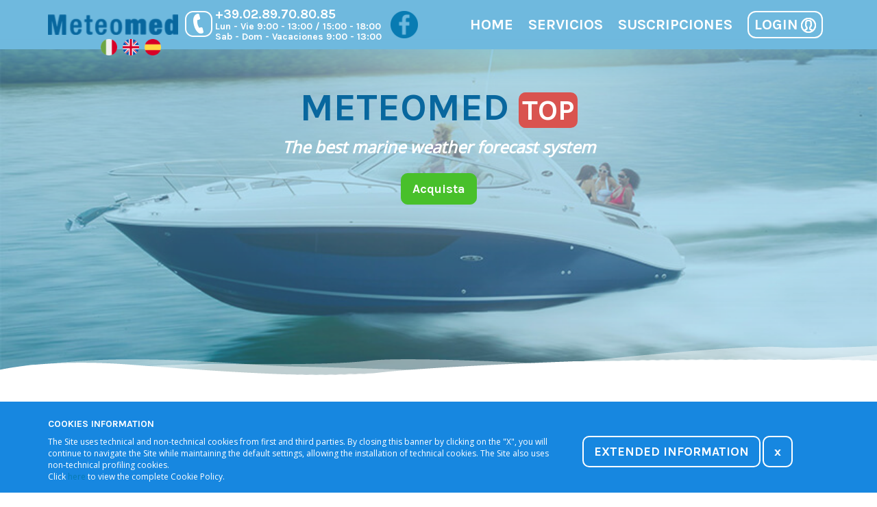

--- FILE ---
content_type: text/html; charset=UTF-8
request_url: https://www.meteomed.it/es/about.php
body_size: 8981
content:

<!DOCTYPE html>
<html lang="it">
	<head>

        
		<meta charset="utf-8">
		<meta http-equiv="X-UA-Compatible" content="IE=edge">
        <meta name="viewport" content="width=device-width, initial-scale=1.0, maximum-scale=1.0, user-scalable=no" />
        <meta name="description" content="Meteomed es un servicio profesional de pronóstico del tiempo para el Mar Mediterráneo... Descubre todas sus características." />
        <meta name="keywords" content="meteomed, meteo, previsioni, mari, venti, previsioni meteo mediterraneo, mediterranean professional forecasting, meteorologia, marina, professionisti, mediterraneo" />
        <meta name="generator" content="Coffice s.r.l - #cofficegroup" />
        <meta name="rights" content="Meteomed 2026" />

<!--    FACEBOOK    -->
        <meta property="og:locale" content="es" />
        <meta property="og:type" content="website" />
        <meta property="og:title" content="" />
        <meta property="og:description" content="" />
        <meta property="og:url" content="https://www.meteomed.it/es/index.php" />
        <meta property="og:site_name" content="Meteomed" />
        <meta property="og:image" content="https://www.meteomed.it/images/facebook-image.jpg" />
        <meta property="og:image:url" content="https://www.meteomed.it/images/facebook-image.jpg" />
        <meta property="og:image:secure_url" content="https://www.meteomed.it/images/facebook-image.jpg" />
        <meta property="og:image:type" content="image/jpeg" />
        <meta property="og:image:width" content="970" />
        <meta property="og:image:height" content="509" />

<!--    TWITTER     -->
        <meta name="twitter:card" content="summary"/>
        <meta name="twitter:description" content=""/>
        <meta name="twitter:title" content=""/>
        <meta name="twitter:image" content="https://www.meteomed.it/images/twitter-image.jpg"/>



        <meta name="flt_server" content="BETA4"/>

        <meta name="theme-color" content="#6FB9DE">
		<link rel="manifest" href="manifest.json">
		<title>Suscripción de Meteomed - Pronósticos del tiempo del Mar Mediterráneo</title>
		<script>var _CARTOGRAFIA = 'https://cartografia.meteomed.it:8082';</script>        <link rel="shortcut icon" href="https://www.meteomed.it/favicon.ico">

        <!--HREFLANG-->
        <link rel="alternate" hreflang="en" href="https://www.meteomed.it/en/about.php">
        <link rel="alternate" hreflang="es" href="https://www.meteomed.it/es/about.php">
        <link rel="alternate" hreflang="it" href="https://www.meteomed.it/it/about.php">
        
        <link href="https://www.meteomed.it/assets/css/bootstrap.css?v=105" rel="stylesheet">
        <link href="https://www.meteomed.it/assets/css/bootstrap-datetimepicker/bootstrap-datepicker3.min.css?v=105" rel="stylesheet" />
        <link href="https://www.meteomed.it/assets/css/jquery-ui.min.css?v=105" rel="stylesheet" />
                    <link href="https://www.meteomed.it/assets/css/icons3.css" rel="stylesheet" />
            <link href="https://www.meteomed.it/assets/css/slick.css?v=1768902767" rel="stylesheet">
            <link href="https://www.meteomed.it/assets/css/style.css?v=1768902767" rel="stylesheet">
            <link href="https://www.meteomed.it/assets/css/mobile.css?v=1768902767" rel="stylesheet">
                            <link href="https://www.meteomed.it/assets/css/sweetalert.css" rel="stylesheet">
        

        <link href="https://fonts.googleapis.com/css?family=Karla:700|Open+Sans" rel="stylesheet">
            <!-- for IE and Android native browser support -->
            <script src="https://cdnjs.cloudflare.com/ajax/libs/core-js/2.4.1/core.js"></script>

        <link href="https://www.meteomed.it/assets/css/custom.css?v=1768902767" rel="stylesheet">
        <link rel="stylesheet" href="https://maxcdn.bootstrapcdn.com/font-awesome/4.7.0/css/font-awesome.min.css">

        <style>
            body{
                min-width:0px!important;
            }
        </style>
        <script type="text/javascript" src="https://www.meteomed.it/assets/js/jquery.js"></script>
		<script type="text/javascript" src="https://www.meteomed.it/assets/js/jquery.validate.min.js"></script>
        <script type="text/javascript" src="https://www.meteomed.it/assets/js/jquery.copycss.js"></script>
        <script type="text/javascript" src="https://www.meteomed.it/assets/js/jquery.alterclass.js"></script>
        <script type="text/javascript" src="https://www.meteomed.it/assets/js/jquery-ui.min.js"></script>
        <script type="text/javascript" src="https://www.meteomed.it/assets/js/jquery.cookie.js"></script>
		<script type="text/javascript" src="https://www.meteomed.it/assets/js/moment-with-locales.js"></script>
		<script type="text/javascript" src="https://www.meteomed.it/app/js/functions.js"></script>

        <script>
            (function(i,s,o,g,r,a,m){i['GoogleAnalyticsObject']=r;i[r]=i[r]||function(){
                    (i[r].q=i[r].q||[]).push(arguments)},i[r].l=1*new Date();a=s.createElement(o),
                m=s.getElementsByTagName(o)[0];a.async=1;a.src=g;m.parentNode.insertBefore(a,m)
            })(window,document,'script','https://www.google-analytics.com/analytics.js','ga');

	var hostname = "www.meteomed.it";	
		
		 if (hostname === "test.meteomed.it") {
        ga('create', 'UA-96544765-2', {'siteSpeedSampleRate': 100});
		 }else{
		ga('create', 'UA-96544765-1', {'siteSpeedSampleRate': 100});
		 }	
ga('set', 'userId', '');
            ga('send', 'pageview');

        </script>		
		


        <!-- Facebook Pixel Code -->
        <script>
            !function(f,b,e,v,n,t,s){if(f.fbq)return;n=f.fbq=function(){n.callMethod?
                n.callMethod.apply(n,arguments):n.queue.push(arguments)};if(!f._fbq)f._fbq=n;
                n.push=n;n.loaded=!0;n.version='2.0';n.queue=[];t=b.createElement(e);t.async=!0;
                t.src=v;s=b.getElementsByTagName(e)[0];s.parentNode.insertBefore(t,s)}(window,
                document,'script','https://connect.facebook.net/en_US/fbevents.js');
            fbq('init', '280234229113360'); // Insert your pixel ID here.
            fbq('track', 'PageView');
        </script>
        <noscript><img height="1" width="1" style="display:none"
                       src="https://www.facebook.com/tr?id=280234229113360&ev=PageView&noscript=1"
            /></noscript>
        <!-- DO NOT MODIFY -->
        <!-- End Facebook Pixel Code -->


    </head>
	<body class="node-type-cartografie-alternative">

        <div id="loaderpanel" class="loaderpanel">
        <div id="loader" class="loader"></div>
    </div>
        <script>
            function ignoreerror()
            {
                return true
            }
            window.onerror=ignoreerror();

            function showLoader() {document.getElementById("loaderpanel").style.display = 'block';}
function hideLoader() {loaderHidden = true;document.getElementById("loaderpanel").style.display = 'none';}
var loaderHidden = false;showLoader();
window.onload = function () {hideLoader();}
hideLoader();
window.setTimeout(function(){if(!loaderHidden){hideLoader();}},4000)</script>
    <div id="wrapper"><div id="mypage" class="about">
<header id="header">
    <div class="container">

        <a href="index.php" id="logoTop">Meteomed</a>

        <div class="caratteristiche-numero-header public-header" onclick="window.location = 'tel:+39 028 970 8085'">
            <a href="https://www.facebook.com/Meteomed.it/" target="_blank" class="social-icon ico-fb">facebook</a>
            <a href="tel:+39 028 970 8085" id="telAnchor" class="hidden"></a>
            <div class="block-inner clearfix">
                <div class="content clearfix">
                    <div class="phone">
                        <h3>+39.02.89.70.80.85</h3>
                        <h5>Lun - Vie 9:00 - 13:00 / 15:00 - 18:00</h5>
                        <h5>Sab - Dom - Vacaciones 9:00 - 13:00</h5>
                    </div>
                </div>
            </div>
        </div>

        <a href="#" class="menuToggle"><span class="glyphicon glyphicon-menu-hamburger" aria-hidden="true"></span></a>
        <a href="login.php" class="menuAccount">Cuenta</a>


        <nav>
            <ul>
                <li >
                    <a href="index.php">HOME</a>
                </li>
                <li >
                    <a href="caratteristiche.php">SERVICIOS</a>
                </li>
                <li >
                    <a href="tabella-prezzi.php">SUSCRIPCIONES</a>
                </li>
                                <li>
                                    <a href="login.php" class="glyphicon menu-login-button ">LOGIN
                    </a>
                                </li>
            </ul>
        </nav>
    </div>
		<section class="fasciafree" style="background: rgba(111, 185, 222, 0.95);">
					<div style="padding-bottom:2px">
                   <p style="color: white;padding-left: 11.5%;position:absolute;"> <a href="https://www.meteomed.it/it/about.php"><img height="24" src="../../images/ita.png"/></a> &nbsp;<a href="https://www.meteomed.it/en/about.php"><img height="24" src="../../images/eng.png"/></a> &nbsp;<a href="https://www.meteomed.it/es/about.php"><img height="24" src="../../images/esp.png"/></a> &nbsp;</p>
				                       </div>
				</section>
</header>
<script>
    function mmLogout() {
        $.post( "../app/ajax.php",
            {cl: "Security", mt: "logout"},
            function(data) {
                window.location = "/";
            }
        );
    }
</script>

<style>
    .icon{
         width: 1px;
         height: 1px;
         margin: 5px;
    }
</style>

<section class="fascia fascia-intro fascia-intro-s fascia-onde">
	<div class="fascia-intro-imm" style="background-image: url(../images/imgTest.jpg);background-position: center;-webkit-background-size: cover;-moz-background-size: cover;-o-background-size: cover;background-size: cover;">
		<div class="container text-center">
			<h1 class="text-primary">METEOMED <span class="label label-danger">TOP</span></h1>
			<p class="lead text-white bold">
                The best marine weather forecast system
			</p>
			<a href="register.php?type=&data=" class="btn btn-lg btn-success">Acquista</a>
		</div>
	</div>
</section>
<section>
	<div class="fascia ">
		<div class="container">
			<h1 class="text-primary text-center title">Cartografía</h1>
            <p class="lead text-left">Gracias a un sistema innovador cartográfico de diferentes niveles de ampliación puede consultar todos los parámetros meteorológicos marinos, hora por hora durante 7 días, y en intervalos de dos horas hasta el décimo día. La lectura sobre la cartografía de las previsiones meteorológicas es muy intuitiva y puede utilizarse para una visión general de todo el Mediterráneo, más detallada en un solo sector o un tramo de mar frente al puerto. Al hacer clic en cualquier punto marítimo obtendrá todos los parámetros meteorológicos (tiempo previsto, dirección, intensidad y ráfagas de viento, altura y dirección de las olas, ola máxima, crecidas, presión y temperatura del agua).</p>

            <img class="img-responsive center-block lazy img-servizi" data-original="../images/cartografia.png">
			<hr class="hrSpace">
			<div class="row sameHeight" data-elem=".box-grey">

				<div class="col-sm-6 col-md-3">
                    <div class="box-grey">
                        <div class="icon"></div>
                        <h3 class="title text-info">Previsiones en todo el Mediterráneo</h3>
                      Gracias a un sofisticado sistema de interpolación, dispone de todos los parámetros meteorológicos marinos representados en el Mediterráneo, cada hora durante 7 días y cada dos horas hasta 10 días.
                    </div>
                </div>

                <div class="col-sm-6 col-md-3">
                    <div class="box-grey">
                        <div class="icon"></div>
                        <h3 class="title text-info">Zoom detallado</h3>
                      Gracias al modelo de alta resolución, puede consultar las previsiones meteorológicas marinas con un detalle de análisis de tan solo 2,5 millas náuticas, analizando mejor las condiciones frente al puerto de su interés.
                    </div>
                </div>

                <div class="col-sm-6 col-md-3">
                    <div class="box-grey">
                        <div class="icon"></div>
                        <h3 class="title text-info">Tarjetas de 2000 puertos</h3>
                      Dispone de tarjetas detalladas de más de 2000 puertos entre Italia y el Mediterráneo. Puede conocer la profundidad del puerto, luces y faros, contactos, números de atraques, advertencias, problemas y servicios disponibles.
                    </div>
                </div>

                <div class="col-sm-6 col-md-3">
                    <div class="box-grey"> <!-- class="wIcon" -->
                        <div class="icon"></div>
                        <h3 class="title text-info">Uso en todos los dispositivos</h3>
                      Desarrollada con las últimas tecnologías de cartografía, Meteomed es compatible con cualquier sistema operativo y dispositivo. Consulte sus tarjetas desde un PC, teléfono móvil inteligente y tableta, incluso fuera de línea.
                    </div>
                </div>

			</div>
		</div>
	</div>
</section><div class="container"><hr class="sep"></div><section>
	<div class="fascia ">
		<div class="container">
			<h1 class="text-primary text-center title">Rutas meteorológicas</h1>
      <p class="lead text-left">
        Las rutas meteorológicas de Meteomed le permiten ver todos los parámetros meteorológicos marinos previstos a lo largo de su ruta, creada automática o manualmente, fijando la fecha, hora de salida y velocidad media de navegación. Si tiene un barco de motor puede navegar sabiendo que no encontrará mala mar, evitando así un consumo excesivo o problemas a bordo. Si, sin embargo, tiene un velero evitará encontrarse sin viento o con el «habitual» viento de proa que baña la cubierta y alarma a sus amigos.
      </p>
			<img class="img-responsive center-block lazy img-servizi" data-original="../images/meteorotte.png">
			<hr class="hrSpace">
			<div class="row sameHeight" data-elem=".box-grey">

                <div class="col-sm-6 col-md-3">
                    <div class="box-grey">
                        <div class="icon"></div>
                        <h3 class="title text-info">Cree sus propias rutas
                        </h3>
                      Gracias a los numerosos puertos, cree y guarde rápidamente todas sus rutas de interés. Cambie en cualquier momento la ruta creada, añadiendo puntos de paso intermedios con posibilidad de invertir la ruta.
                    </div>
                </div>

                <div class="col-sm-6 col-md-3">
                    <div class="box-grey">
                        <div class="icon"></div>
                        <h3 class="title text-info">Decida cuándo salir y cómo navegar
                        </h3>
                      Seleccione el día y la hora de salida, así como la velocidad estimada de crucero y conozca todas las condiciones meteorológicas marinas que encontrará a lo largo de su ruta.
                    </div>
                </div>

                <div class="col-sm-6 col-md-3">
                    <div class="box-grey">
                        <div class="icon"></div>
                        <h3 class="title text-info">Previsiones cartográficas y sinópticas
                        </h3>
                      Consulte las previsiones meteorológicas marinas tanto en forma cartográfica como sinóptica. Gracias a un preciso algoritmo, el sistema calcula por horas la incidencia del viento y de las olas, así como el estado del mar y el tiempo esperado.
                    </div>
                </div>

                <div class="col-sm-6 col-md-3">
                    <div class="box-grey">
                        <div class="icon"></div>
                        <h3 class="title text-info">Sus datos siempre con usted
                        </h3>
                      Guarde, imprima o comparta el PDF de su ruta meteorológica para llevarla con usted a todas partes.
                    </div>
                </div>

			</div>
		</div>
	</div>
</section><div class="container"><hr class="sep"></div><section>
	<div class="fascia ">
		<div class="container">
			<h1 class="text-primary text-center title">Cuadros sinópticos</h1>
            <p class="lead text-left">
              A través de cuadros sinópticos simples e inmediatos, enriquecidos con símbolos, vectores y escalas cromáticas, consulte todos los parámetros meteorológicos marinos por horas durante 7 días y cada dos horas hasta el 10º día. Un modo de lectura de datos meteorológicos sintético e intuitivo que le da una rápida percepción de la evolución del tiempo en el mar y del viento. Las previsiones están disponibles para 152 microsectores en todo el Mediterráneo, además de 2 000 puertos o rutas meteorológicas personalizadas. Cree PDFs elegantes impresos y/o compártalos todas las veces que desee.
            </p>
			<img class="img-responsive center-block lazy img-servizi" data-original="../images/sinottica.png">
			<hr class="hrSpace">
			<div class="row sameHeight" data-elem=".box-grey">

                <div class="col-sm-6 col-md-3">
                    <div class="box-grey">
                        <div class="icon"></div>
                        <h3 class="title text-info">Previsiones sintéticas e intuitivas</h3>
                      Todos los datos meteorológicos marinos en una práctica tabla de texto enriquecida con gráficos e iconos que hacen que la lectura y la evolución del tiempo sea rápida e intuitiva.
                    </div>
                </div>

                <div class="col-sm-6 col-md-3">
                    <div class="box-grey">
                        <div class="icon"></div>
                        <h3 class="title text-info">Previsiones siempre con usted</h3>
                      Los cuadros sinópticos pueden guardarse como archivos PDF, imprimirse o compartirse con amigos o miembros de la tripulación.
                    </div>
                </div>

                <div class="col-sm-6 col-md-3">
                    <div class="box-grey">
                        <div class="icon"></div>
                      <h3 class="title text-info">Previsiones para microsectores</h3>
                      El Mediterráneo se ha dividido en 152 microsectores. Dispone de numerosos cuadros sinópticos para una previsión precisa en cualquier momento.
                    </div>
                </div>

                <div class="col-sm-6 col-md-3">
                    <div class="box-grey">
                        <div class="icon"></div>
                        <h3 class="title text-info">Previsiones para puertos</h3>
                      Además de los sectores, los cuadros sinópticos están disponibles para más de 2000 puertos repartidos por todo el Mediterráneo, con la posibilidad de consultar las previsiones no solo en el muelle, sino también a 5 millas de la costa.
                    </div>
                </div>
			</div>
		</div>
	</div>
</section><div class="container">
	<hr class="sep">
</div>
<section>
	<div class="fascia ">
		<div class="container">
			<h1 class="text-primary text-center title">Boletines</h1>
            <p class="lead text-left">
              A través de un sistema altamente personalizable recibirá las previsiones meteorológicas marinas para puertos o sectores hasta de 10 días, directamente en su teléfono móvil a través de SMS simple o correo electrónico detallado. Puede elegir los parámetros meteorológicos, cuándo y cómo recibirlos. Dos actualizaciones automáticas al día, o eligiendo el modo bajo demanda recibirá las previsiones en su teléfono móvil inteligente cuando quiera. Un servicio económico e inmediato, a su disposición y totalmente automático.
            </p>
			<img class="img-responsive center-block lazy img-servizi" data-original="../images/bollettini.png">
			<hr class="hrSpace">
			<div class="row sameHeight hidden" data-elem=".box-grey">


                <div class="col-sm-4 mt-sm">
                    <div class="box-grey">
                        <div class="icon"></div>
                        <h3 class="title text-info">Mediterraneo in un clic
                        </h3>
                        Uno sguardo d’insieme sull’evoluzione meteomarina del Mediterraneo nella stagione nautica
                    </div>
                </div>

                <div class="col-sm-4 mt-sm">
                    <div class="box-grey">
                        <div class="icon"></div>
                        <h3 class="title text-info">Servizio gratuito e tascabile
                        </h3>
                        Registrati e ricevi gratuitamente, direttamente nella tua casella di posta elettronica, il bollettino meteo marino generale Meteomed con le principali informazioni sul Mediterraneo.
                    </div>
                </div>

                <div class="col-sm-4 mt-sm">
                    <div class="box-grey">
                        <div class="icon"></div>
                        <h3 class="title text-info">Aggiornamenti ogni settimana
                        </h3>
                        Il servizio comprende due pubblicazioni a settimana, da maggio ad ottobre, ogni lunedì e giovedì. Durante la stagione invernale verrà prodotto, invece, un unico bollettino settimanale.
                    </div>
                </div>

                <div class="col-sm-4 mt-sm">
                    <div class="box-grey">
                        <div class="icon"></div>
                        <h3 class="title text-info">Avvisi immediati per condizioni rilevanti
                        </h3>
                        In caso di condizioni meteo particolarmente rilevanti riceverai segnalazioni extra programmazione.
                    </div>
                </div>

                <div class="col-sm-4 mt-sm">
                    <div class="box-grey">
                        <div class="icon"></div>
                        <h3 class="title text-info">Informazioni intuitive e complete
                        </h3>
                        Il bollettino meteo marino generale del Mediterraneo Meteomed ti informa puntualmente e gratuitamente sull’evoluzione del tempo, fornisce previsioni per i giorni immediatamente successivi e integra allarmi per cattivo tempo come burrasche e forti temporali.
                    </div>
                </div>

                <div class="col-sm-4 mt-sm">
                    <div class="box-grey">
                        <div class="icon"></div>
                        <h3 class="title text-info">Struttura user friendly
                        </h3>
                        Il bollettino meteo marino generale del Mediterraneo Meteomed è composto da un "cappello introduttivo", discorsivo, redatto dai nostri meteorologi e da uno specifico "quadro sinottico" per il Mediterraneo.
                    </div>
                </div>

			</div>
		</div>
	</div>
</section><div class="container">
	<hr class="sep">
</div>
<section>
	<div class="fascia ">
		<div class="container">
			<h1 class="text-primary text-center title">Advertencias</h1>
            <p class="lead text-left">
              Meteomed es capaz de notificarle, mediante SMS o correo electrónico, hasta con 72 horas de antelación si las condiciones marinas superan los umbrales de atención configurados por usted en función de su experiencia, el tipo de embarcación o la tripulación. Conozca de antemano si habrá tormentas, mala mar o viento fuerte en los sectores, puertos o rutas meteorológicas de su interés. Sabiendo esto de antemano evitará peligros y decepciones, para que pueda disfrutar mejor de su experiencia en el mar con amigos y familiares.
            </p>
			<img class="img-responsive center-block lazy img-servizi" data-original="../images/allerte.png"/>
			<div class="row sameHeight" data-elem=".box-grey">
                <div class="col-sm-6">
                    <div class="box-grey">
                        <div class="icon"></div>
                        <h3 class="title text-info">
                          Más vale prevenir que curar
                        </h3>
                      Reciba avisos con 48 horas de antelación, SMS o correos electrónicos sobre las tormentas o condiciones peligrosas del mar o el viento, en función de su configuración.
                    </div>
                </div>

                <div class="col-sm-6">
                    <div class="box-grey">
                        <div class="icon"></div>
                        <h3 class="title text-info">Máxima personalización
                        </h3>
                      Configure los umbrales de mar y viento en función de sus necesidades, eligiendo avisos por sectores, puertos o rutas meteorológicas.
                    </div>
                </div>
			</div>
		</div>
	</div>
</section><div class="container">
	<hr class="sep">
</div>
<section>
	<div class="fascia ">
		<div class="container">
			<h1 class="text-primary text-center title">Un meteorólogo a su disposición</h1>
            <p class="lead text-left">

            </p>
			<img class="img-responsive center-block lazy img-servizi" data-original="../images/consulenza.png">
			<hr class="hrSpace">
			<div class="row sameHeight" data-elem=".box-grey">

                <div class="col-sm-6 col-md-3">
                    <div class="box-grey">
                        <div class="icon"></div>
                        <h3 class="title text-info">Siempre en contacto con un experto
                        </h3>
                      Disponga los 7 días de la semana de un meteorólogo certificado, incluyendo los días festivos.
                    </div>
                </div>

                <div class="col-sm-6 col-md-3">
                    <div class="box-grey">
                        <div class="icon"></div>
                        <h3 class="title text-info">No solo previsiones
                        </h3>
                      Nuestro equipo de expertos también puede proporcionarle consejos sobre navegación, puertos, bahías y mucho más.
                    </div>
                </div>

                <div class="col-sm-6 col-md-3">
                    <div class="box-grey">
                        <div class="icon"></div>
                        <h3 class="title text-info">Planifique mejor su navegación
                        </h3>
                      Gracias a la experiencia y a la profesionalidad, el equipo de Meteomed es capaz de indicarle el mejor momento para salir y la ruta más segura para llegar a su destino.
                    </div>
                </div>

                <div class="col-sm-6 col-md-3">
                    <div class="box-grey">
                        <div class="icon"></div>
                        <h3 class="title text-info">Siempre actualizado
                        </h3>
                      Puede consultar con nuestro equipo de expertos varias veces al día para estar siempre actualizado y tener la mejor previsión disponible.
                    </div>
                </div>
			</div>
			<div class="text-center">
				<hr class="hrSpace">
				<a href="tabella-prezzi.php" class="btn btn-success btn-lg btn-md text-uppercase">Descubra la suscripción</a>
				<hr class="hrSpace">
				<a href="register.php" class="btn btn-info btn-border btn-lg btn-md text-uppercase prova-gratis">Pruebe gratis meteomed durante 3 días</a>
			</div>
		</div>
	</div>
</section>
<div class="container"><hr class="sep"></div><section>
	<div class="fascia bg-blu">
		<div class="container">
			<div class="row">
				<div class="col-lg-4">
					<h2 class="title text-white">¿Por qué Meteomed es diferente?</h2>
					<div class="sepBlu"></div>
					<p class="text-primary">
            A diferencia de muchos servicios gratuitos, Meteomed ofrece las previsiones meteorológicas marinas más fiables y precisas, además de actualizadas, gracias a un modelo de alta resolución y a múltiples emisiones de modelización durante el día. Meteomed es totalmente personalizable con el fin de satisfacer todas sus necesidades.
          </p>
				</div>
				<div class="col-lg-8">
					<div class="row">
						<div class="col-xs-6 col-sm-3">
							<div class="perche-icon icon-1"></div>
							<div class="h4 text-white text-center">Mejor precisión</div>
						</div>
						<div class="col-xs-6 col-sm-3">
							<div class="perche-icon icon-2"></div>
							<div class="h4 text-white text-center">Actualizaciones constantes</div>
						</div>
						<div class="col-xs-6 col-sm-3">
							<div class="perche-icon icon-3"></div>
							<div class="h4 text-white text-center">Máxima personalización</div>
						</div>
						<div class="col-xs-6 col-sm-3">
							<div class="perche-icon icon-4"></div>
							<div class="h4 text-white text-center">Consultoría directa con un experto</div>
						</div>
					</div>
				</div>
			</div>
		</div>
	</div>
</section><style>
.cookieD {
    font-size: 12px;
    color: #fff;
    padding: 15px 0;
    position: fixed;
    bottom: 0%;
    left: 0;
    width: 100%;
    z-index: 1000;
}

@media only screen and (max-device-width: 768px) {
.cookiemob {
bottom: 7%;
}
}

.bg-blu {
    background-color: #1787E0;
}
</style>

<div class="cookieD bg-blu cookiemob" id="cookieDiv">
	<div class="container">
		<h5 class="text-uppercase">
			COOKIES INFORMATION
		</h5>
		<div class="row">
			<div class="col-sm-8">
                The Site uses technical and non-technical cookies from first and third parties. By closing this banner by
clicking on the &quot;X&quot;, you will continue to navigate the Site while maintaining the
default settings, allowing the installation of technical cookies. The Site also uses non-technical profiling
cookies.<br>
Click <a href="https://meteomed.it/en/informativa-cookies.php">here</a> to view the complete Cookie Policy.<br>
<!--By clicking here, you can select which third-party cookies are installed on your device.<br>-->
            </div>
			<div class="col-sm-4">
				<a href="informativa-cookies.php#cookies" class="btn btn-default btn-lg btn-border text-uppercase">EXTENDED INFORMATION</a>
				<a href="javascript:void(0)" onclick="cancelCookies()" class="btn btn-default btn-lg btn-border">x</a>
			</div>
		</div>
	</div>
    <script>
            function cancelCookies() {
                document.getElementById('cookieDiv').style.display = 'none';
                fetch("../app/cookieAccepted.php?ajax=true").then((resp) => console.log(resp)); 
            }
    </script>
</div><footer id="footer" class="fascia">
    <div class="container container-footer">
        <div class="row">
            <div class="col-sm-6 col-lg-4">
                <a href="/" id="footer-logo">Meteomed</a>
                <p class="copyright-med-footer">
                    Copyright © 2026 METEOMED S.R.L. <br>
                    Todos los derechos reservados<br>
                    Via Don Carlo Botta n.13 - Bérgamo - C.F. - P.I. 06586130962 Capital social: 25.000 €<br>
                    inscrita con el número 1901049<br>
                    Datos meteorológicos en colaboración con 3BMeteo

                </p>
                <div>
                    <a href="../it/about.php">ITA</a> &nbsp;<a href="#">ESP</a> &nbsp;<a href="../en/about.php">ENG</a>
                </div>
            </div>
            <div class="col-sm-6 col-lg-3">
                            </div>
            <div class="col-sm-6 col-lg-5">
                <div class="col-sm-6 no-if-logged">
                    <ul class="lista-sin estilo">
                        <li><a href="chi-siamo.php">Quiénes somos</a></li>
                        <li><a href="rassegna-stampa.php">Reseña de prensa</a></li>
                        <li><a href="dati-meteo.php">Datos meteorológicos</a></li>
                    </ul>
                </div>
                <div class="col-sm-6">
                    <ul class="lista-sin estilo">
                        <li><a href="general-conditions-uso.php">Términos y condiciones</a></li>
                        <li><a href="contacts.php">Contactos</a></li>
                        <li><a href="faq.php">Preguntas frecuentes</a></li>
                        <li><a href="login.php">Iniciar sesión</a></li>
                    </ul>
                </div>
            </div>
        </div>
    </div>
</footer>
</div>
    <div id="menu-mypage">
        <ul>
            <li ><a href="index.php">PÁGINA DE INICIO</a></li>
            <li ><a href="caratteristiche.php">SERVICIOS</a></li>
            <li ><a href="tabella-prezzi.php">SUSCRIPCIÓN</a></li>
                        <li><a href="login.php">LOGIN</a></li>
        </ul>
    </div>
</div>
<script src="https://www.meteomed.it/assets/js/bootstrap.min.js"></script>
<!--<script src="https://maxcdn.bootstrapcdn.com/bootstrap/3.3.7/js/bootstrap.min.js" integrity="sha384-Tc5IQib027qvyjSMfHjOMaLkfuWVxZxUPnCJA7l2mCWNIpG9mGCD8wGNIcPD7Txa" crossorigin="anonymous"></script>-->
    <script type="text/javascript" src="https://www.meteomed.it/assets/js/slick.js"></script>
    <script type="text/javascript" src="https://www.meteomed.it/assets/js/jquery.lazyload.min.js"></script>
    <script type="text/javascript" src="https://www.meteomed.it/assets/js/jquery.pep.js"></script>

<script src="https://www.meteomed.it/assets/js/map/jquery.browser.min.js"></script>
<script type="text/javascript" src="https://www.meteomed.it/assets/js/modernizr-custom.js"></script>
            <script type="text/javascript" src="https://www.meteomed.it/assets/js/script.js?v=105"></script>
    
    <script type="text/javascript" src="https://www.meteomed.it/assets/js/responsive.js?v=105"></script>

    <script type="text/javascript" src="https://www.meteomed.it/assets/js/sweetalert.min.js"></script>

<script type="text/javascript" src="https://www.meteomed.it/assets/js/bootstrap-datetimepicker/moment.js"></script>
<script type="text/javascript" src="https://www.meteomed.it/assets/js/bootstrap-datetimepicker/bootstrap-datepicker.js"></script>
<script type="text/javascript" src="https://www.meteomed.it/assets/js/bootstrap-datetimepicker/bootstrap-datetimepicker.min.js"></script>
<!--<script type="text/javascript" src="assets/js/meteomed_json.js"></script>
    <script type="text/javascript" src="assets/js/meteomed_carto.js"></script>-->

<!--<script type="text/javascript" src="//codicebusiness.shinystat.com/cgi-bin/getcod.cgi?USER=meteomedshiny&P=2&PAG=Previsioni+Premium"></script>
    <script type="text/javascript" src="https://www.meteomed.it/sites/all/modules/custom/browserclass/browserclass.js?oedvf9"></script>
    <script type="text/javascript" src="https://www.meteomed.it/sites/all/modules/custom/meteomed_cartografia/mobile_package/leaflet.js?oedvf9"></script>
    <script type="text/javascript" src="https://www.meteomed.it/sites/all/modules/custom/meteomed_cartografia/mobile_package/Leaflet.fullscreen.min.js?oedvf9"></script>
    <script type="text/javascript" src="https://www.meteomed.it/sites/all/modules/custom/meteomed_cartografia/js/meteomed_geojson.min.js?oedvf9"></script>
    <script type="text/javascript" src="https://www.meteomed.it/sites/all/modules/custom/meteomed_meteorotte/include/formule_conversioni_geo.js?oedvf9"></script>
    <script type="text/javascript" src="https://www.meteomed.it/sites/all/modules/custom/meteomed_cartografia/js/meteomed_carto.min.js?oedvf9"></script>-->

<script>
    $("form input[type=submit]").click(function() {
        $(this).closest('form').addClass('validator')
    })

    if ($('#legenda').length > 0) {
        $('#legenda').on('touchend', '#button', function() {
            console.log($('#legenda').hasClass("pep-start"));
            if (!$(this).hasClass("pep-start")) {
                if ($("#legenda #button").data("opened")) {
                    $("#legenda #button").html("&#x25B2;");
                    $("#legenda #button").data("opened", false);
                } else {
                    $("#legenda #button").html("&#x25BC;");
                    $("#legenda #button").data("opened", true);
                }
                $("#legenda #box").slideToggle();
            }
        });
        $('#legenda').on('click', function() {
            console.log($('#legenda').hasClass("pep-start"));
            if (!$(this).hasClass("pep-start")) {
                if ($("#legenda #button").data("opened")) {
                    $("#legenda #button").html("&#x25B2;");
                    $("#legenda #button").data("opened", false);
                } else {
                    $("#legenda #button").html("&#x25BC;");
                    $("#legenda #button").data("opened", true);
                }
                $("#legenda #box").slideToggle();
            }
        });

        $('#legenda').pep({
            "shouldEase": false,
            "useCSSTranslation": false,
            "elementsWithInteraction": "a,input,select",
            "stop": function() {
                sessionStorage.setItem('farLegendaTop', $("#legenda").position().top);
                sessionStorage.setItem('farLegendaLeft', $("#legenda").position().left);
            }
        });
    }

    if ($('#previsioni-table-popup').length > 0) {
        $('#previsioni-table-popup #previsioni-table').pep({
            "useCSSTranslation": true,
            "shouldEase": false,
            "elementsWithInteraction": "a,input,select",
            "stop": function() {
                sessionStorage.setItem('farLegendaTop', $("#legenda").position().top);
                sessionStorage.setItem('farLegendaLeft', $("#legenda").position().left);
            }
        });
    }

    $(window).on("load resize", function(e) {
        $(".tbl-content .btn-elim").each(function() {
            if (Modernizr.mq('(max-width: 895px)')) {
                $(this).html("<i class='fa fa-times' aria-hidden='true'></i>");
            } else {
                $(this).html("ELIMINA");
            }
            $(this).parent().css("width", "11%");
        });
    });



    $(window).on("load resize", function(e) {
        $(".tbl-content .btn-rename").each(function() {
            if (Modernizr.mq('(max-width: 895px)')) {
                $(this).html("<i class='fa fa-pencil-square-o' aria-hidden='true'></i>");
            } else {
                $(this).html("RINOMINA");
            }
            $(this).parent().css("width", "11%");
        });
    });
</script>

</body>

</html>

--- FILE ---
content_type: text/css
request_url: https://www.meteomed.it/assets/css/icons3.css
body_size: 669
content:
.icon-container {
    display: -webkit-inline-flex;
    display: -ms-inline-flexbox;
    display: inline-flex;
    float: left;
    background-color: white;
    padding: 2px;
    border-radius: 4px;
    border: 1px solid #afafaf;
}
.icon-container:active{
    box-shadow: inset 1px 1px black;
}

.icon {
    width: 29px;
    height: 24px;
    margin: 2px;
}

    .icon .text {
        color: #000;
        display: none;
        margin-top: 27px;
        text-decoration: none;
    }

.icon-prev-meteo {
    background-image: url('img/icoset-navigazione.png');
    background-position: 0px 0px;
}

.icon-sin {
    background-image: url('img/icoset-navigazione.png');
    background-position: -30px 0px;
}

.icon-sin-5-miglia {
    background-image: url('img/icoset-navigazione.png');
    background-position: -60px 0px;
}

.icon-stat {
    background-image: url('img/icoset-navigazione.png');
    background-position: -90px 0px;
}

.icon-porto {
    background-image: url('img/icoset-navigazione.png');
    background-position: -120px 0px;
}

.icon-cross {
    background-image: url('img/icoset-navigazione.png');
    background-position: -150px 0px;
}

.icon-edit {
    background-image: url('img/icoset-navigazione.png');
    background-repeat: no-repeat;
    background-position: -180px 0px;
}




.icon-prev-meteo-white {
    /*background-image: url('img/icoset-navigazione-white.png');*/
    background-image: url('img/icoset-navigazione.png');
    background-repeat: no-repeat;
    background-position: 0px 0px;
}

.icon-sin-white {
    /*background-image: url('img/icoset-navigazione-white.png');*/
    background-image: url('img/icoset-navigazione.png');
    background-repeat: no-repeat;
    background-position: -30px 0px;
}

.icon-sin-5-miglia-white {
    /*background-image: url('img/icoset-navigazione-white.png');*/
    background-image: url('img/icoset-navigazione.png');
    background-repeat: no-repeat;
    background-position: -60px 0px;
}

.icon-stat-white {
    /*background-image: url('img/icoset-navigazione-white.png');*/
    background-image: url('img/icoset-navigazione.png');
    background-repeat: no-repeat;
    background-position: -90px 0px;
}

.icon-porto-white {
    /*background-image: url('img/icoset-navigazione-white.png');*/
    background-image: url('img/icoset-navigazione.png');
    background-repeat: no-repeat;
    background-position: -120px 0px;
}

.icon-star-white {
    /*background-image: url('img/icoset-navigazione-white.png');
    background-repeat: no-repeat;
    background-position: -150px 0px;*/

    background-image: url('img/icoset-navigazione-white.png');
    background-repeat: no-repeat;
    background-position: -269px 0px;
}

.icon-download-white {
/*    background-image: url('img/icoset-navigazione-white.png');
    background-repeat: no-repeat;
    background-position: -180px 0px;*/

    background-image: url('img/icoset-navigazione-white.png');
    background-repeat: no-repeat;
    background-position: -297px 0px;
}

.icon-mail-white {
/*    background-image: url('img/icoset-navigazione-white.png');
    background-repeat: no-repeat;
    background-position: -210px 0px;*/

    background-image: url('img/icoset-navigazione-white.png');
    background-repeat: no-repeat;
    background-position: -327px 0px;
}

.icon-download-blue {
    background-image: url('img/icoset-navigazione-white.png');
    background-repeat: no-repeat;
    background-position: -297px 0px;
}

.icon-mail-blue {
    background-image: url('img/icoset-navigazione-white.png');
    background-repeat: no-repeat;
    background-position: -327px 0px;
}
.icon-star-orange {
    background-image: url('img/icoset-navigazione-white.png');
    background-repeat: no-repeat;
    background-position: -240px 0px;
}
.icon-star-grey {
    background-image: url('img/icoset-navigazione-white.png');
    background-repeat: no-repeat;
    background-position: -269px 0px;
}

.icon-back {
    background-image: url('img/undoArrow.png');
    background-repeat: no-repeat;
    background-position: 0px 0px;
}
.return-arrow{
    position: relative;
    top: 5px;
}

.icon-servizi {
    width: 25px;
    height: 25px;
    background: url(img/icoset_servizidettaglio.png) no-repeat;
    float: left;
    margin-right: 5px;
}

.icon-bollettino-mail {
    background-position: 3px -27px;
}

.icon-bollettino-sms {
    background-position: -23px -27px;
}

.icon-allerte-mail {
    background-position: -49px -27px;
}

.icon-allerte-sms {
    background-position: -77px -27px;
}

.icon-ormeggio-mail {
    background-position: -104px -27px;
}

.icon-ormeggio-sms {
    background-position: -130px -27px;
}


.icon-bollettino-mail-selected {
    background-position: 3px -1px;
}

.icon-bollettino-sms-selected {
    background-position: -23px -1px;
}

.icon-allerte-mail-selected {
    background-position: -49px -1px;
}

.icon-allerte-sms-selected {
    background-position: -77px -1px;
}

.icon-ormeggio-mail-selected {
    background-position: -104px -1px;
}

.icon-ormeggio-sms-selected {
    background-position: -130px -1px;
}

--- FILE ---
content_type: text/css
request_url: https://www.meteomed.it/assets/css/style.css?v=1768902767
body_size: 16500
content:
/* #region PADDING */
.p-xs {
  padding: 5px;
}

.p-sm {
  padding: 15px;
}

.p-md {
  padding: 25px;
}

.p-lg {
  padding: 35px;
}

.pt-xs {
  padding-top: 5px;
}

.pt-sm {
  padding-top: 15px;
}

.pt-md {
  padding-top: 25px;
}

.pt-lg {
  padding-top: 35px;
}

.pr-xs {
  padding-right: 5px;
}

.pr-sm {
  padding-right: 15px;
}

.pr-md {
  padding-right: 25px;
}

.pr-lg {
  padding-right: 35px;
}

.pb-xs {
  padding-bottom: 5px;
}

.pb-sm {
  padding-bottom: 15px;
}

.pb-md {
  padding-bottom: 25px;
}

.pb-lg {
  padding-bottom: 35px;
}

.pl-xs {
  padding-left: 5px;
}

.pl-sm {
  padding-left: 15px;
}

.pl-md {
  padding-left: 25px;
}

.pl-lg {
  padding-left: 35px;
}

.p-0 {
  padding: 0;
}

.pt-0 {
  padding-top: 0;
}
.pr-0 {
  padding-right: 0;
}
.pb-0 {
  padding-bottom: 0;
}
.pl-0 {
  padding-left: 0;
}
/* #endregion PADDING */
/* #region MARGIN */
.m-xs {
  margin: 5px;
}

.m-sm {
  margin: 15px;
}

.m-md {
  margin: 25px;
}

.m-lg {
  margin: 40px;
}

.mt-xs {
  margin-top: 5px;
}

.mt-sm {
  margin-top: 15px;
}

.mt-md {
  margin-top: 25px;
}

.mt-lg {
  margin-top: 40px;
}

.mr-xs {
  margin-right: 5px;
}

.mr-sm {
  margin-right: 15px;
}

.mr-md {
  margin-right: 25px;
}

.mr-lg {
  margin-right: 40px;
}

.mb-xs {
  margin-bottom: 5px;
}

.mb-sm {
  margin-bottom: 15px;
}

.mb-md {
  margin-bottom: 25px;
}

.mb-lg {
  margin-bottom: 40px;
}

.ml-xs {
  margin-left: 5px;
}

.ml-sm {
  margin-left: 15px;
}

.ml-md {
  margin-left: 25px;
}

.ml-lg {
  margin-left: 40px;
}

.m-0 {
  margin: 0;
}
.mt-0 {
  margin-top: 0;
}
.mr-0 {
  margin-right: 0;
}
.mb-0 {
  margin-bottom: 0;
}
.ml-0 {
  margin-left: 0;
}
/* #endregion MARGIN */

.display-table {
  display: table;
}

body,
html {
  height: 100%;
}
body {
  min-width: 0px !important;
}
#wrapper {
  overflow: hidden;
}

#mypage {
  -moz-transition: all 200ms ease-in;
  -webkit-transition: all 200ms ease-in;
  -o-transition: all 200ms ease-in;
  transition: all 200ms ease-in;
  width: 100%;
}

.mOpen #mypage {
  margin-left: -250px;
}

#menu-mypage {
  position: fixed;
  right: 0;
  width: 0px;
  -moz-transition: width 200ms ease-in;
  -webkit-transition: width 200ms ease-in;
  -o-transition: width 200ms ease-in;
  transition: width 200ms ease-in;
  height: 100%;
  background-color: #6fb9de;
  top: 52px;
}

#menu-mypage ul {
  width: 250px;
  padding: 0;
  margin: 0;
  list-style: none;
  overflow: hidden;
}

@media (min-width: 992px) {
  #menu-mypage ul {
    width: auto;
  }
}

#menu-mypage ul li {
  margin: 0;
}

@media (min-width: 992px) {
  #menu-mypage ul li {
    display: block;
    float: left;
  }
}

#menu-mypage ul li a {
  color: #ffffff;
  font-size: 18px;
  line-height: 50px;
  font-family: "Karla", sans-serif;
  text-decoration: none;
  display: block;
  padding: 0 10px;
  margin: 0;
  font-weight: 700;
  border-bottom: 1px solid #c0c5cb;
  max-width: 1000px;
}

/*#menu-mypage nav ul li a.twoRows {
        text-align: left;
    }*/

@media (min-width: 992px) {
  #menu-mypage ul li a {
    border-left: 1px solid #c0c5cb;
    border-bottom: 0 none;
    margin: 10px 0;
    /*max-width: 136px;*/
  }

  /*#menu-mypage nav ul li a.twoRows {
            line-height: 20px;
            padding-top: 4px;
            padding-bottom: 6px;
            text-align: center;
        }*/

  .box-new {
    position: absolute;
    background-color: red;
    border-radius: 4px;
    font-size: 10px;
    right: -10px;
    background-color: #f00;
    color: white;
    height: 16px;
    padding: 2px 3px;
    width: 34px;
    position: absolute;
    line-height: 13px;
  }
}

#menu-mypage ul li.active a {
  background: #c0c5cb;
  border-left: 0 none;
  color: #fff;
  margin: 0;
  border-bottom: 1px solid #fff;
}

@media (min-width: 992px) {
  #menu-mypage ul li.active a {
    line-height: 70px;
  }
}

#menu-mypage ul li ul {
  display: none;
}

#menu-mypage ul li:first-child a,
#menu-mypage ul li.active + li a {
  border-left: 0 none;
}

#menu-mypage ul li.active ul {
  /* sotto menu */
  display: block;
}

#menu-mypage ul li.active ul a {
  line-height: 40px;
  padding: 0;
  padding-left: 25px;
  background: #dcdfe3;
  color: #737477;
}

#menu-mypage ul li.active ul a.red {
  background-color: #f11515;
  color: #fff;
}

#menu-mypage ul li.active ul li.active a {
  background-color: #36aee8;
  color: #fff;
}

@media (min-width: 992px) {
  #menu-mypage ul li.active ul {
    position: absolute;
    bottom: 0;
    left: 0;
    width: 100%;
    background: #c0c5cb;
    padding: 0 7.5px;
  }

  #menu-mypage ul li.active ul li a {
    border: 0;
    margin: 15px 7.5px;
    border-radius: 10px;
    background-color: #cccfd4;
    padding: 0 8px;
    font-size: 18px;
    font-weight: 400;
  }
}

.mOpen #headerAdmin {
  right: 250px;
  /*&:after{
        content:" ";
        right:100%;
        width: 9000px;
        top:0;
        bottom:0;
        background: rgba(255, 255, 255, 0.19);
        position: absolute;
    }*/
}

.menuToggle {
  float: right;
  display: block;
  height: 42px;
  width: 43px;
  line-height: 42px;
  text-align: center;
  background: #1388bf;
  border-radius: 10px;
  color: #fff;
}

@media (min-width: 992px) {
  .menuToggle {
    display: none;
  }

  .mOpen #mypage {
    margin-left: 0px;
  }

  .mOpen #header,
  .mOpen #headerAdmin {
    right: 0px;
  }
}

.menuAccount {
  float: right;
  display: block;
  height: 42px;
  width: 43px;
  line-height: 42px;
  text-align: center;
  border: 3px solid #fff;
  border-radius: 10px;
  color: #fff;
  overflow: hidden;
  margin-right: 10px;
  text-indent: -999px;
  background: url(img/user.png) no-repeat center center;
}

.menuAccountHamburger {
  float: right;
  display: block;
  height: 42px;
  width: 43px;
  line-height: 42px;
  text-align: center;
  border: 3px solid #fff;
  border-radius: 10px;
  color: #fff;
  overflow: hidden;
  margin-right: 10px;
  text-indent: -999px;
  background: url(img/user.png) no-repeat center center;
}

li.li-logout-md {
  display: block;
}
li.li-altro-md {
  display: block;
}
@media (min-width: 992px) {
  .menuAccount {
    display: none;
  }
  .menuAccountHamburger {
    display: none;
  }

  li.li-logout-md {
    display: none !important;
  }

  li.li-altro-md {
    display: none !important;
  }
}

@media (max-width: 390px) {
  .menuAccount {
    display: none;
  }
}

#header {
  padding: 3px 0;
  height: 52px;
  background: #6fb9de;
  background: rgb(111, 185, 222);
  position: fixed;
  top: 0;
  width: 100%;
  right: 0;
  z-index: 999999;
  -moz-transition: all 200ms ease-in;
  -webkit-transition: all 200ms ease-in;
  -o-transition: all 200ms ease-in;
  transition: all 200ms ease-in;
}

#mypage.index #header:not(.wBg),
#mypage.caratteristiche #header:not(.wBg),
#mypage.tabella-prezzi #header:not(.wBg) {
  /*background: linear-gradient(to bottom, #6FB9DE 62%, rgba(204, 0, 0, 0.001) 100%);*/
  box-shadow: 0px 0px 12px 8px #6fb9de;
}

#header.wBg {
  padding: 3px 0;
  height: 52px;
  background: #6fb9de;
  background: rgba(111, 185, 222, 0.95);
}

#header #logoTop {
  float: left;
  width: 160px;
  height: 42px;
  background-image: url(img/logoMob.png);
  background-position: center center;
  background-repeat: no-repeat;
  text-indent: -9999px;
  overflow: hidden;
}

#header nav {
  position: absolute;
  top: 0;
  right: -250px;
  width: 250px;
  z-index: 900;
  height: 1500px;
  background: #1388bf;
}

@media (max-width: 650px) {
  .caratteristiche-numero-header.public-header .phone {
    display: none;
  }
}

@media (min-width: 601px) {
  #header #logoTop {
    width: 200px;
    background-size: 190px;
    background-position-x: 0px;
  }
}
@media (min-width: 992px) {
  #header {
    padding: 15px 0;
    height: 72px;
  }

  #header nav {
    background: none;
    position: static;
    width: auto;
    float: right;
    height: auto;
  }

  .caratteristiche-numero-header.public-header .phone {
    display: none;
  }
}
@media (min-width: 1200px) {
  .caratteristiche-numero-header.public-header .phone {
    display: block;
  }
}

#header nav ul {
  width: 250px;
  padding: 0;
  margin: 0;
  list-style: none;
  overflow: hidden;
}

@media (min-width: 992px) {
  #header nav ul {
    width: auto;
  }
}

#header nav ul li {
  margin: 0;
}

#header nav ul li.logout {
  margin-top: 14px;
}

@media (min-width: 992px) {
  #header nav ul li {
    display: inline-block;
  }

  #header nav ul li.logout {
    margin-top: 0px;
  }
}

#header nav ul li a {
  color: #fff;
  font-size: 22px;
  line-height: 42px;
  font-family: "Karla", sans-serif;
  text-decoration: none;
  display: block;
  padding: 0;
  margin: 0 15px;
  font-weight: 700;
}

#header nav ul li.active a {
  color: #08679e;
  border-bottom: 4px solid #08679e;
}

#headerAdmin {
  position: fixed;
  width: 100%;
  top: 68px !important;
  right: 0;
  z-index: 99999;
  height: 70px;
  padding: 0;
  -moz-transition: all 200ms ease-in;
  -webkit-transition: all 200ms ease-in;
  -o-transition: all 200ms ease-in;
  transition: all 200ms ease-in;
}

@media (min-width: 992px) {
  #headerAdmin {
    position: static;
    top: 0;
  }
}

#headerAdmin #headerAdminInner {
  background: #eff1f4;
  width: 1140px;
  margin: auto;
}

#headerAdminInner .menu-sticky {
  top: 52px;
  position: fixed;
  width: 100% !important;
  max-width: 1140px;
  display: table;
  background-color: #eff1f4;
  color: #08679e;
}

/*#headerAdminInner .menu-sticky.map-mobile {
    display: none!important;
}*/

#headerAdminInner .menu-sticky .submenu-sticky {
  top: 68px;
  width: 33.3333%;
  height: 70px;
  display: table-cell;
  font-size: 12px;
  font-weight: bold;
  cursor: pointer;
  padding-bottom: 6px;
}

/*#headerAdminInner .menu-sticky .submenu-sticky a{
        border-left: 1px solid #c0c5cb;
    border-bottom: 0 none;
    margin: 10px 0;
    }*/

#headerAdminInner .menu-sticky .submenu-sticky:nth-child(2),
#headerAdminInner .menu-sticky .submenu-sticky:nth-child(4) {
  border-right: 1px solid #c0c5cb;
}

#headerAdminInner .menu-sticky .submenu-sticky:hover {
  background-color: #d8d8d8;
}

#headerAdminInner .menu-sticky .submenu-sticky.selected {
  background-color: #d8d8d8;
}

#headerAdminInner .menu-sticky .submenu-sticky.selected a {
  color: #ffffff;
}

#wrapper {
  background-color: #6fb9de;
}
#mypage {
  background: white;
}

#mypage .fascia.scheda-porto .scheda-head .icons {
  padding-bottom: 3px;
}

#header .admin-is-using {
  position: absolute;
  height: 20px;
  bottom: -20px;
  left: 0;
  width: 100%;
  padding-bottom: 22px;
  font-size: 18px;
  background-color: #6fb9de;
  color: white;
  font-weight: bold;
  text-align: center;
  font-family: "Open Sans", sans-serif;
}
#header .admin-is-using .icon-success {
  display: inline-block;
  font: normal normal normal 14px/1 FontAwesome;
  font-size: inherit;
  text-rendering: auto;
  -webkit-font-smoothing: antialiased;
  -moz-osx-font-smoothing: grayscale;
}
#header .admin-is-using .icon-success:before {
  content: "\f06a";
  color: #ff0000;
}
#header .admin-is-using a {
  color: #2900ff;
}

.admin-using-user #headerAdmin {
  top: 22px !important;
  position: relative;
}
.admin-using-user #headerAdminInner .menu-sticky {
  top: 72px;
}
.admin-using-user:first-child .fascia {
  padding: 88px 0;
}
@media (max-width: 991px) {
  .admin-using-user:first-child .fascia {
    padding: 0px 0;
  }
}

.admin-using-user #headerAdmin nav {
  top: -38px;
  right: -500px;
}
.admin-using-user #headerAdmin nav {
  top: -38px;
  right: -500px;
}
.admin-using-user .menu-sticky {
  left: 0px !important;
}

.container.containerAdmin {
  width: 100%;
  margin: 0;
  padding: 0;
}

#headerAdminInner nav li a.btn-premium {
  position: relative;
}

#headerAdminInner nav ul:first-child li.wSub a.btn-premium:before {
  content: "PREMIUM";
  border-radius: 4px;
  font-size: 10px;
  right: 11px;
  top: -2px;
  background-color: #f00;
  color: white;
  height: 16px;
  padding: 2px 3px;
  width: 53px;
  position: absolute;
  line-height: 13px;
  margin-left: -12px;
}
#headerAdminInner nav ul:first-child li.wSub.active a.btn-premium:before {
  right: 10px;
  top: 8px;
}

#headerAdminInner nav li ul li a.btn-premium:before {
  right: -8px !important;
  top: -8px !important;
}

@media (max-width: 992px) {
  #headerAdminInner nav ul:first-child li a.btn-premium:before {
    right: 10px !important;
    top: 8px !important;
  }
}
@media (min-width: 992px) {
  #headerAdmin #headerAdminInner {
    height: 140px;
    position: relative;
  }

  #headerAdminInner .menu-sticky {
    display: none;
  }
}

@media (min-width: 500px) {
  #headerAdminInner .menu-sticky .submenu-sticky {
    font-size: 18px;
  }
}

@media (min-width: 400px) {
  #headerAdminInner .menu-sticky .submenu-sticky {
    font-size: 15px;
    padding-bottom: 5px;
  }
}

#headerAdmin #goHome {
  pointer-events: none;
  margin-right: -8px;
  margin-left: -20px;
  float: left;
  width: 70px;
  /*height: 70px;*/
  background-image: url(img/icocasa.png);
  background-position: center center;
  background-repeat: no-repeat;
  text-indent: -9999px;
  overflow: hidden;
}
#headerAdmin #goHome.ico-my-meteomed {
  background-image: url(img/ico-my-meteomed.png) !important;
}
#headerAdmin #goHome.ico-cartografie {
  background-image: url(img/ico-cartografie.png) !important;
}
#headerAdmin #goHome.ico-miei-dati {
  background-image: url(img/ico-miei-dati.png) !important;
}

#headerAdmin li.active #goHome {
  margin-right: -8px;
  float: left;
  width: 70px;
  /*height: 70px;*/
  background-image: url(img/icocasa0.png);
  background-position: center center;
  background-repeat: no-repeat;
  text-indent: -9999px;
  overflow: hidden;
}

#headerAdmin li.active #goHome.ico-my-meteomed {
  background-image: url(img/ico-my-meteomed0.png) !important;
}
#headerAdmin li.active #goHome.ico-cartografie {
  background-image: url(img/ico-cartografie0.png) !important;
}
#headerAdmin li.active #goHome.ico-miei-dati {
  background-image: url(img/ico-miei-dati0.png) !important;
}

#goHome.goHomeIcon {
  position: absolute;
  top: 4px;
  width: 33.333333% !important;
  height: 40px;
  margin: 0 !important;
}

.goHomeIcon.goHomeIcon1 {
  background-image: url(img/icocasa.png) !important;
}

.goHomeIcon.goHomeIcon1.ico-my-meteomed {
  background-image: url(img/ico-my-meteomed.png) !important;
}
.goHomeIcon.goHomeIcon1.ico-cartografie {
  background-image: url(img/ico-cartografie.png) !important;
}
.goHomeIcon.goHomeIcon1.ico-miei-dati {
  background-image: url(img/ico-miei-dati.png) !important;
}

.active.goHomeIcon.goHomeIcon1 {
  background-image: url(img/icocasa0.png) !important;
}
.active.goHomeIcon.goHomeIcon1.ico-my-meteomed {
  background-image: url(img/ico-my-meteomed0.png) !important;
}
.active.goHomeIcon.goHomeIcon1.ico-cartografie {
  background-image: url(img/ico-cartografie0.png) !important;
}
.active.goHomeIcon.goHomeIcon1.ico-miei-dati {
  background-image: url(img/ico-miei-dati0.png) !important;
}

#headerAdmin nav {
  position: absolute;
  top: -16px;
  right: -250px;
  width: 250px;
  z-index: 900;
  height: 1500px;
  background: #eff1f4;
  border-left: 1px solid;
  border-color: #c0c5cb;
}

#headerAdmin nav:before {
  content: "";
  width: 30px;
  height: 30px;
  position: absolute;
}

#headerAdmin nav #goHome {
  display: none;
}

@media (min-width: 992px) {
  #headerAdmin nav {
    background: none;
    position: static;
    width: auto;
    float: left;
    height: auto !important;
  }

  #headerAdmin nav #goHome {
    display: block;
  }
}

#headerAdmin nav ul {
  width: 250px;
  padding: 0;
  margin: 0;
  list-style: none;
  overflow: hidden;
}

@media (min-width: 992px) {
  #headerAdmin nav ul {
    width: auto;
  }
}

#headerAdmin nav ul li {
  margin: 0;
}

@media (min-width: 992px) {
  #headerAdmin nav ul li {
    display: block;
    float: left;
  }
}

#headerAdmin nav ul li a {
  color: #08679e;
  font-size: 18px;
  line-height: 50px;
  font-family: "Karla", sans-serif;
  text-decoration: none;
  display: block;
  padding: 0 10px;
  margin: 0;
  font-weight: 700;
  border-bottom: 1px solid #c0c5cb;
  max-width: 1000px;
}

/*#headerAdmin nav ul li a.twoRows {
        text-align: left;
    }*/

@media (min-width: 992px) {
  #headerAdmin nav ul li a {
    border-left: 1px solid #c0c5cb;
    border-bottom: 0 none;
    margin: 10px 0;
    /*max-width: 136px;*/
  }

  /*#headerAdmin nav ul li a.twoRows {
            line-height: 20px;
            padding-top: 4px;
            padding-bottom: 6px;
            text-align: center;
        }*/
}

#headerAdmin nav ul li.active a {
  background: #c0c5cb;
  border-left: 0 none;
  color: #fff;
  margin: 0;
  border-bottom: 1px solid #fff;
}

@media (min-width: 992px) {
  #headerAdmin nav ul li.active a {
    line-height: 70px;
  }
}

#headerAdmin nav ul li ul {
  display: none;
}

#headerAdmin nav ul li:first-child a,
#headerAdmin nav ul li.active + li a {
  border-left: 0 none;
}

#headerAdmin nav ul li.active ul {
  /* sotto menu */
  display: block;
}

#headerAdmin nav ul li.active ul a {
  line-height: 40px;
  padding: 0;
  padding-left: 25px;
  background: #dcdfe3;
  color: #737477;
}

#headerAdmin nav ul li.active ul a.red {
  background-color: #f11515;
  color: #fff;
}

#headerAdmin nav ul li.active ul li.active a {
  background-color: #36aee8;
  color: #fff;
}

@media (min-width: 992px) {
  #headerAdmin nav ul li.active ul {
    position: absolute;
    bottom: 0;
    left: 0;
    width: 100%;
    background: #c0c5cb;
    padding: 0 7.5px;
  }

  #headerAdmin nav ul li.active ul li a {
    border: 0;
    margin: 15px 5.5px;
    border-radius: 10px;
    background-color: #cccfd4;
    padding: 0 6px;
    font-size: 17px;
    font-weight: 400;
  }

  #headerAdmin nav ul li.active ul li a.green {
    background-color: #48c02b;
  }
}

#headerAdmin .btn {
  margin: 18px 15px;
  float: right;
}

#headerAdmin .menuToggle {
  height: 70px;
  width: 70px;
  line-height: 70px;
  text-align: center;
  background: #c0c5cb;
  margin: 0;
  border-radius: 0;
}
.fascia {
  padding: 50px 0;
}

.fascia.abbonamenti {
  padding: 100px 0 0;
}

.fascia.tabella-abbonamenti {
  padding: 0px 0 30px 0;
}

.fascia.scheda-porto .scheda-head {
  background-color: #087bb2;
  color: white;
}

.fascia.scheda-porto .scheda-head * {
  color: white;
}

.fascia.scheda-porto .scheda-head h5 {
  margin: 0;
  padding: 15px 0 0 10px;
}

.fascia.scheda-porto .scheda-head h3 {
  padding: 14px;
  margin: 0;
}

@media (min-width: 1200px) {
  .fascia {
    padding: 60px 0;
  }
  .fascia.fascia-intro.fascia-intro-s .fascia-intro-imm .container {
    margin-top: 35px !important;
    margin-bottom: 15px !important;
  }
  .fascia.tabella-abbonamenti {
    padding: 15px 0 !important;
  }
}

.fascia.register-page {
  padding-top: 0;
}
.fascia.register-page .container {
  margin-top: 0px;
}

.fascia .container {
  margin-top: 15px;
}

.fascia.fascia-intro {
  padding: 0;
}

.fascia.fascia-intro .fascia-intro-imm {
  background: #7cc5e6;
  background-size: cover;
  background-position: center top;
  padding: 80px 0;
  margin-bottom: 40px;
  position: relative;
  overflow: hidden;
  min-height: 550px;
}
.fascia.fascia-intro .fascia-intro-imm.home {
  height: 0px;
}

@media (max-width: 750px) {
  .fascia.fascia-intro .fascia-intro-imm.home {
    min-height: 410px;
  }

  .fascia.fascia-intro .fascia-intro-imm.servizi {
    min-height: 410px;
  }
}

.fascia.fascia-intro .fascia-intro-imm:before {
  position: absolute;
  top: 0;
  left: 0;
  width: 100%;
  height: 100%;
  background: rgba(54, 175, 232, 0.61);
  z-index: 1;
  content: " ";
}

.fascia.fascia-intro .fascia-intro-imm .container {
  position: relative;
  z-index: 2;
}

.fascia.fascia-intro .lead {
  font-style: italic;
  font-weight: 700;
}

.fascia.fascia-intro .fascia-intro-imm .container {
  margin-top: 35px;
  margin-bottom: 40px;
}

@media (min-width: 768px) {
  .fascia.fascia-intro .fascia-intro-imm .container {
    margin-top: 80px;
    margin-bottom: 120px;
  }
}

@media (min-width: 1200px) {
  .fascia.fascia-intro .fascia-intro-imm .container {
    margin-top: 180px;
    margin-bottom: 200px;
  }
}

@media (min-width: 1200px) {
  .fascia.fascia-intro h1 {
    font-size: 56px;
    line-height: 36px;
  }

  .fascia.fascia-intro .lead {
    font-size: 24px;
    line-height: 36px;
    margin-bottom: 20px;
  }
}

@media (min-width: 1200px) {
  .fascia.fascia-intro.fascia-intro-s .fascia-intro-imm .container {
    margin-top: 140px;
    margin-bottom: 120px;
  }
}

.fascia.fascia-onde .fascia-intro-imm:before {
  /* Permalink - use to edit and share this gradient: http://colorzilla.com/gradient-editor/#6eb9dd+0,58c8ff+100&1+0,0.55+20,0.55+20 */
  background: -moz-linear-gradient(top, #6eb9dd 0%, rgba(106, 188, 228, 0.55) 22%, rgba(88, 200, 255, 0.35) 100%);
  /* FF3.6-15 */
  background: -webkit-linear-gradient(top, #6eb9dd 0%, rgba(106, 188, 228, 0.55) 22%, rgba(88, 200, 255, 0.35) 100%);
  /* Chrome10-25,Safari5.1-6 */
  background: linear-gradient(to bottom, #6eb9dd 0%, rgba(106, 188, 228, 0.55) 22%, rgba(88, 200, 255, 0.35) 100%);
  /* W3C, IE10+, FF16+, Chrome26+, Opera12+, Safari7+ */
  /* IE6-9 */
}

.fascia.fascia-onde .fascia-intro-imm:after {
  position: absolute;
  top: 100%;
  left: 0;
  margin-top: -54px;
  width: 100%;
  height: 204px;
  background-image: url(img/ondine.png);
  background-repeat: no-repeat;
  background-size: auto 100%;
  background-size: cover;
  background-position: left top;
  content: " ";
  z-index: 5;
}

.cookieD {
  font-size: 12px;
  color: #fff;
  padding: 15px 0;
  position: fixed;
  bottom: 0;
  left: 0;
  width: 100%;
  z-index: 1000;
}

.perche-icon {
  position: relative;
  width: 112px;
  height: 112px;
  content: " ";
  background: #59bbec;
  border-radius: 50%;
  margin: 5px auto;
}

.perche-icon:after {
  position: absolute;
  content: " ";
  top: 0;
  left: 0;
  width: 100%;
  height: 100%;
  background-position: center center;
  background-repeat: no-repeat;
}

.perche-icon.icon-1:after {
  background-image: url(img/ico1.png);
}

.perche-icon.icon-2:after {
  background-image: url(img/ico2.png);
}

.perche-icon.icon-3:after {
  background-image: url(img/ico3.png);
}

.perche-icon.icon-4:after {
  background-image: url(img/ico4.png);
}

.bg-blu {
  background-color: #36afe8;
}

.fascia-bollettino-iscriviti {
  box-shadow: 0px 0px 12px 8px #36afe8;
  margin: 25px auto;
}
.fascia-info-meteo-porti {
  box-shadow: 0px 0px 12px 8px #36afe8;
  margin-bottom: 40px;
}

.title {
  margin-top: 0;
}

figure {
  position: relative;
}

.padded {
  padding: 15px;
}

.padded2x {
  padding: 30px;
}

.panel-heading {
  margin: -3px;
}

input:required {
  background-image: url(img/required.png);
  background-position: right center;
  background-repeat: no-repeat;
}

input:required:valid {
  background-image: url(img/success.png);
  background-position: right center;
  background-repeat: no-repeat;
}

form.validator input:required:invalid,
form.validator input:required.wError {
  border-color: red;
  -webkit-box-shadow: inset 0 1px 1px rgba(0, 0, 0, 0.075), 0 0 8px rgba(233, 102, 102, 0.6);
  box-shadow: inset 0 1px 1px rgba(0, 0, 0, 0.075), 0 0 8px rgba(233, 102, 102, 0.6);
  background-image: url(img/error.png);
}

@media (min-width: 1200px) {
  h1.title {
    font-size: 56px;
  }
}

.title-sub {
  color: #a0a4a6;
  font-size: 26px;
  font-family: "Karla", sans-serif;
}

.text-white {
  color: #fff;
}

.btn {
  font-family: "Karla", sans-serif;
}

.btn.btn-left {
  text-align: left;
}

.btn.btn-left:after {
  content: "\02192";
  margin-left: 25px;
  float: right;
}

.btn.btn-left-small {
  text-align: left;
}

.btn.btn-left-small:after {
  content: "\02192";
  margin-left: 8px;
  float: right;
}

.btn.btn-right {
  text-align: left;
}

.btn.btn-right:after {
  content: "\02190";
  margin-right: 25px;
  float: left;
}

.btn.btn-right-small {
  text-align: left;
}

.btn.btn-right-small:after {
  content: "\02190";
  margin-right: 8px;
  float: left;
}

.btn.btn-round {
  border-radius: 50%;
  line-height: 1;
}

.btn.btn-round.btn-xs {
  padding: 1px 3px;
}

.btn.btn-round.btn-sm {
  padding: 5px 7px;
}

.btn.btn-border {
  border-width: 2px;
}

.btn.btn-border:not(.btn-xs) {
  padding: 5px 11px;
}

.btn.btn-border.btn-lg {
  padding: 9px 15px;
}

.btn.btn-border.btn-default {
  color: #fff;
  background: none;
  border-color: #fff;
}

.btn.btn-border.btn-default:focus,
.btn.btn-border.btn-default.focus {
  color: #36afe8;
  background-color: #fff;
  border-color: #fff;
}

.btn.btn-border.btn-default:hover {
  color: #36afe8;
  background-color: #fff;
  border-color: #fff;
}

.btn.btn-border.btn-default:active,
.btn.btn-border.btn-default.active,
.open > .dropdown-toggle.btn.btn-border.btn-default {
  color: #36afe8;
  background-color: #fff;
  border-color: #fff;
}

.btn.btn-border.btn-default:active:hover,
.btn.btn-border.btn-default.active:hover,
.open > .dropdown-toggle.btn.btn-border.btn-default:hover,
.btn.btn-border.btn-default:active:focus,
.btn.btn-border.btn-default.active:focus,
.open > .dropdown-toggle.btn.btn-border.btn-default:focus,
.btn.btn-border.btn-default:active.focus,
.btn.btn-border.btn-default.active.focus,
.open > .dropdown-toggle.btn.btn-border.btn-default.focus {
  color: #36afe8;
  background-color: #fff;
  border-color: #fff;
}

.btn.btn-border.btn-default:active,
.btn.btn-border.btn-default.active,
.open > .dropdown-toggle.btn.btn-border.btn-default {
  background-image: none;
}

.btn.btn-border.btn-default.disabled:hover,
.btn.btn-border.btn-default[disabled]:hover,
fieldset[disabled] .btn.btn-border.btn-default:hover,
.btn.btn-border.btn-default.disabled:focus,
.btn.btn-border.btn-default[disabled]:focus,
fieldset[disabled] .btn.btn-border.btn-default:focus,
.btn.btn-border.btn-default.disabled.focus,
.btn.btn-border.btn-default[disabled].focus,
fieldset[disabled] .btn.btn-border.btn-default.focus {
  background-color: #fff;
  border-color: #fff;
}

.btn.btn-border.btn-primary {
  color: #08679e;
  background: none;
  border-color: #08679e;
}

.btn.btn-border.btn-primary:focus,
.btn.btn-border.btn-primary.focus {
  color: #fff;
  background-color: #08679e;
  border-color: #08679e;
}

.btn.btn-border.btn-primary:hover {
  color: #fff;
  background-color: #08679e;
  border-color: #08679e;
}

.btn.btn-border.btn-primary:active,
.btn.btn-border.btn-primary.active,
.open > .dropdown-toggle.btn.btn-border.btn-primary {
  color: #fff;
  background-color: #08679e;
  border-color: #08679e;
}

.btn.btn-border.btn-primary:active:hover,
.btn.btn-border.btn-primary.active:hover,
.open > .dropdown-toggle.btn.btn-border.btn-primary:hover,
.btn.btn-border.btn-primary:active:focus,
.btn.btn-border.btn-primary.active:focus,
.open > .dropdown-toggle.btn.btn-border.btn-primary:focus,
.btn.btn-border.btn-primary:active.focus,
.btn.btn-border.btn-primary.active.focus,
.open > .dropdown-toggle.btn.btn-border.btn-primary.focus {
  color: #fff;
  background-color: #08679e;
  border-color: #08679e;
}

.btn.btn-border.btn-primary:active,
.btn.btn-border.btn-primary.active,
.open > .dropdown-toggle.btn.btn-border.btn-primary {
  background-image: none;
}

.btn.btn-border.btn-primary.disabled:hover,
.btn.btn-border.btn-primary[disabled]:hover,
fieldset[disabled] .btn.btn-border.btn-primary:hover,
.btn.btn-border.btn-primary.disabled:focus,
.btn.btn-border.btn-primary[disabled]:focus,
fieldset[disabled] .btn.btn-border.btn-primary:focus,
.btn.btn-border.btn-primary.disabled.focus,
.btn.btn-border.btn-primary[disabled].focus,
fieldset[disabled] .btn.btn-border.btn-primary.focus {
  background-color: #08679e;
  border-color: #08679e;
}

.btn.btn-border.btn-info {
  color: #36afe8;
  background: none;
  border-color: #36afe8;
}

.btn.btn-border.btn-info:focus,
.btn.btn-border.btn-info.focus {
  color: #fff;
  background-color: #36afe8;
  border-color: #36afe8;
}

.btn.btn-border.btn-info:hover {
  color: #fff;
  background-color: #36afe8;
  border-color: #36afe8;
}

.btn.btn-border.btn-info:active,
.btn.btn-border.btn-info.active,
.open > .dropdown-toggle.btn.btn-border.btn-info {
  color: #fff;
  background-color: #36afe8;
  border-color: #36afe8;
}

.btn.btn-border.btn-info:active:hover,
.btn.btn-border.btn-info.active:hover,
.open > .dropdown-toggle.btn.btn-border.btn-info:hover,
.btn.btn-border.btn-info:active:focus,
.btn.btn-border.btn-info.active:focus,
.open > .dropdown-toggle.btn.btn-border.btn-info:focus,
.btn.btn-border.btn-info:active.focus,
.btn.btn-border.btn-info.active.focus,
.open > .dropdown-toggle.btn.btn-border.btn-info.focus {
  color: #fff;
  background-color: #36afe8;
  border-color: #36afe8;
}

.btn.btn-border.btn-info:active,
.btn.btn-border.btn-info.active,
.open > .dropdown-toggle.btn.btn-border.btn-info {
  background-image: none;
}

.btn.btn-border.btn-info.disabled:hover,
.btn.btn-border.btn-info[disabled]:hover,
fieldset[disabled] .btn.btn-border.btn-info:hover,
.btn.btn-border.btn-info.disabled:focus,
.btn.btn-border.btn-info[disabled]:focus,
fieldset[disabled] .btn.btn-border.btn-info:focus,
.btn.btn-border.btn-info.disabled.focus,
.btn.btn-border.btn-info[disabled].focus,
fieldset[disabled] .btn.btn-border.btn-info.focus {
  background-color: #36afe8;
  border-color: #36afe8;
}

@media (min-width: 1200px) {
  .btn.btn-lg.btn-xl {
    font-size: 27px;
    padding: 21px 40px;
  }
}

.btn-group-price .btn.btn-border.active {
  background-color: #4b8ac8;
  border-color: #4b8ac8;
  color: #fff;
  -webkit-box-shadow: none;
  box-shadow: none;
}

.btn-group-price .btn .badge {
  background-color: #a7a7a7;
  font-size: 13px;
  color: #fff;
}

@media (max-width: 767px) {
  .container {
    padding: 0 !important;
  }

  .btn-group-price {
    display: table;
    margin: 0 auto;
  }

  .btn-group-price .btn.btn-lg {
    /*display: block;*/
    float: none;
    display: table-cell;
    margin-top: 2px;
    padding: 4px;
    font-size: 13px;
    line-height: 1.42857143;
    white-space: normal;
  }

  .btn-group-price .btn.btn-lg .badge {
    background-color: #a7a7a7;
    font-size: 10px;
    color: #fff;
  }
}

hr.sep {
  position: relative;
  margin: 0;
  border-top: 3px solid #cbcbcb;
}

hr.sep:before {
  position: absolute;
  width: 40px;
  height: 24px;
  line-height: 40px;
  top: -14px;
  left: 50%;
  margin-left: -20px;
  background: #fff url(img/ancoraSep.png) center center no-repeat;
  text-align: center;
  display: block;
  content: " ";
}

hr.hrSpace {
  border-top-color: transparent;
  margin: 15px 0;
}

.label {
  display: inline-block;
  border-radius: 10px;
  padding: 5px;
}

.label.label-default {
  color: #5d5858;
}

.label a.label-del {
  width: 24px;
  height: 24px;
  display: inline-block;
  line-height: 24px;
  margin-left: 20px;
  background-color: #ff0000;
  text-decoration: none;
  color: #fff;
  border-radius: 50%;
}

.sepBlu {
  content: "";
  width: 165px;
  height: 6px;
  border-radius: 3px;
  background-color: #0c639a;
  margin-top: 15px;
  margin-bottom: 15px;
}

.scheda-porto .box-blue {
  background-color: #087bb2;
  color: white;
  padding: 15px;
}

.scheda-porto .box-blue * {
  color: white;
}

.box-grey {
  padding: 15px;
  background: #f9f9f9;
}

.box-grey.wIcon {
  padding: 15px 15px 15px 105px;
  margin: 15px 0;
  position: relative;
}

.box-grey.wIcon .icon {
  width: 60px;
  height: 60px;
  content: " ";
  position: absolute;
  top: 15px;
  left: 15px;
  border-radius: 50%;
  background-color: rgba(129, 129, 129, 0.2);
}

.storyT h1 {
  margin-top: 0;
}

.storyT .storyT-testo {
  background-color: #f3fafe;
  font-size: 18px;
  margin: -45px 15px auto;
  padding: 15px;
}

@media (min-width: 992px) {
  .storyT .storyT-testo {
    margin: auto;
    position: absolute;
    padding: 30px;
    top: 50%;
    -ms-transform: translateY(-50%);
    -webkit-transform: translateY(-50%);
    transform: translateY(-50%);
  }
}

@media (min-width: 992px) {
  .storyT.storyT-right .storyT-testo {
    right: 0;
    left: -200px;
  }

  .storyT.storyT-left .storyT-testo {
    left: 0;
    right: -200px;
  }
}

.wStep > div + div:after {
  content: "\02193";
  display: block;
  width: 80px;
  height: 80px;
  background-color: #e3e7e8;
  border: 1px solid #fff;
  color: #fff;
  border-radius: 50%;
  font-size: 60px;
  line-height: 70px;
  text-align: center;
  vertical-align: middle;
  position: absolute;
  margin-top: -20px;
  top: -40px;
  left: 50%;
  margin-left: -40px;
}

@media (min-width: 992px) {
  .wStep > div + div:after {
    top: 50%;
    left: -40px;
    margin-top: -40px;
    margin-left: 0;
    content: "\02192";
  }
}

.wStep > div.active + div:after {
  background-color: #36aee8;
}

.wStep .panel {
  margin-bottom: 30px;
}

.wStep .panel .panel-body {
  padding: 45px;
}

#footer {
  background: #ceebf9;
  position: relative;
  padding-top: 30px;
}

#footer:after {
  position: absolute;
  bottom: 100%;
  left: 0;
  margin-top: -54px;
  width: 100%;
  height: 60px;
  background-image: url(img/bgTopFooter.png);
  background-repeat: no-repeat;
  background-size: auto 100%;
  background-size: cover;
  background-position: left bottom;
  content: " ";
}

#footer #footer-logo {
  display: block;
  text-indent: -999px;
  overflow: hidden;
  width: 167px;
  height: 30px;
  margin-bottom: 30px;
  background: url(img/logoFooter.png) no-repeat 0 0;
}

#footer ul a {
  font-size: 18px;
  font-family: "Karla", sans-serif;
  text-transform: uppercase;
}

@media (min-width: 1200px) {
  .sliderLettureMarine {
    position: relative;
    height: 720px;
  }

  .sliderLettureMarine .sliderLettureMarine-img {
    position: absolute;
    top: 40px;
    left: 0;
    width: 100%;
    -ms-transform: scale(0, 0);
    /* IE 9 */
    -webkit-transform: scale(0, 0);
    /* Safari */
    transform: scale(0, 0);
    -webkit-transition: all 0.6s;
    /* Safari */
    z-index: 1;
    opacity: 0;
  }

  .sliderLettureMarine .sliderLettureMarine-cont {
    position: absolute;
    width: 252px;
    padding: 10px;
    border-radius: 10px;
    transition: all 0.3s;
    z-index: 10;
    cursor: pointer;
  }

  .sliderLettureMarine #slideLM1 .sliderLettureMarine-cont {
    top: 40px;
    left: 0;
    text-align: left;
  }

  .sliderLettureMarine #slideLM2 .sliderLettureMarine-cont {
    top: 280px;
    left: 0;
    text-align: left;
  }

  .sliderLettureMarine #slideLM3 .sliderLettureMarine-cont {
    top: 40px;
    right: 0;
    text-align: right;
  }

  .sliderLettureMarine #slideLM4 .sliderLettureMarine-cont {
    top: 280px;
    right: 0;
    text-align: right;
  }

  .sliderLettureMarine #slideLM5 .sliderLettureMarine-cont {
    top: 520px;
    left: 280px;
    text-align: left;
  }

  .sliderLettureMarine #slideLM6 .sliderLettureMarine-cont {
    top: 520px;
    right: 280px;
    text-align: right;
  }

  .sliderLettureMarine .active .sliderLettureMarine-img {
    -ms-transform: scale(1, 1);
    /* IE 9 */
    -webkit-transform: scale(1, 1);
    /* Safari */
    transform: scale(1, 1);
    opacity: 1;
  }

  .sliderLettureMarine .active .sliderLettureMarine-cont {
    background-color: rgba(170, 227, 251, 0.14);
  }

  .sliderLettureMarine .active .sliderLettureMarine-cont .text-info {
    color: #08679e;
  }
}

.tableResp {
  position: relative;
}

.tableResp .tableRespCont table {
  border-collapse: separate;
  max-width: none;
  border: 0 none;
  margin: 0;
}

.tableResp .tableRespCont th,
.tableResp .tableRespCont td {
  border: 0 none;
  border-bottom: 4px solid trasparent;
  border-right: 4px solid trasparent;
}

.tableResp .tableRespCont th[colspan],
.tableResp .tableRespCont td[colspan] {
  color: #fff;
  background: #08679e;
}

/* .bollettini-sms .tableResp .tableRespCont th[colspan],
.bollettini-sms .tableResp .tableRespCont td[colspan] {
  color: #000;
  background: #fff;
} */

.tableResp .tableRespCont tr th:first-child {
  text-align: left;
}

.tableResp .tableRespCont tr td:last-child,
.tableResp .tableRespCont tr th:last-child {
  border-right: 0 none;
}

.tableResp .tableRespCont thead th {
  font-family: "Karla", sans-serif;
  color: #a0a4a6;
  font-weight: 700;
}

.tableResp .tableRespCont thead th.c-evi {
  background: #48c02b;
  color: #fff;
}

.tableResp .tableRespCont tbody > tr:last-child td,
.tableResp .tableRespCont tbody > tr:last-child th {
  border-bottom: 0 none;
}

.tableResp .tableRespCont .c-evi {
  background-color: #f0f0f0;
}

.tableResp tr .dateField {
  text-align: center;
}

.tableResp tr .textField {
  text-align: left;
  padding-left: 15px;
}

.tableResp tr .numberField {
  text-align: right;
  padding-right: 15px;
}

.tableResp .tableRespCont .table-striped > tbody > tr:nth-of-type(odd) .c-evi {
  background-color: #e6e6e6;
}

.tableResp .tableRespCont table.tableSinottiche tbody tr td,
.tableResp .tableRespCont table.tableSinottiche tbody tr th {
  border-bottom: 1px solid #666 !important;
}
.tableResp .tableRespCont table.tableSinottiche tbody tr th.odd {
  border-bottom: 1px solid #4da1ca !important;
  background-color: #4da1ca;
  border-bottom: 2px solid #deeaf4;
  color: #ffffff;
}
.tableResp .tableRespCont table.tableSinottiche tbody tr td,
.tableResp .tableRespCont table.tableSinottiche thead tr td,
.tableResp .tableRespCont table.tableSinottiche tbody tr th,
.tableResp .tableRespCont table.tableSinottiche thead tr th {
  padding: 5px 3px;
  font-size: 13px;
}

.tableResp .tableRespCont table.tableSinottiche tbody tr td.tdDato,
.tableResp .tableRespCont table.tableSinottiche thead tr td.tdDato,
.tableResp .tableRespCont table.tableSinottiche tbody tr th.tdDato,
.tableResp .tableRespCont table.tableSinottiche thead tr th.tdDato {
  position: relative;
}

.tableResp .tableRespCont table.tableSinottiche tbody tr td.tdDato span,
.tableResp .tableRespCont table.tableSinottiche thead tr td.tdDato span,
.tableResp .tableRespCont table.tableSinottiche tbody tr th.tdDato span,
.tableResp .tableRespCont table.tableSinottiche thead tr th.tdDato span {
  position: relative;
  z-index: 2;
  text-shadow: -1px -1px 0 #fff;
}

.tableResp .tableRespCont table.tableSinottiche tbody tr td.tdDato div,
.tableResp .tableRespCont table.tableSinottiche thead tr td.tdDato div,
.tableResp .tableRespCont table.tableSinottiche tbody tr th.tdDato div,
.tableResp .tableRespCont table.tableSinottiche thead tr th.tdDato div {
  content: " ";
  position: absolute;
  top: 0;
  left: 0;
  width: 0%;
  width: attr(data-width);
  height: 100%;
  background-color: #1e65f6;
}

.tableResp .tableRespCont table.tableSinottiche tbody tr td.tdDato.tdDatoGreen div,
.tableResp .tableRespCont table.tableSinottiche thead tr td.tdDato.tdDatoGreen div,
.tableResp .tableRespCont table.tableSinottiche tbody tr th.tdDato.tdDatoGreen div,
.tableResp .tableRespCont table.tableSinottiche thead tr th.tdDato.tdDatoGreen div {
  background-color: #23f528;
}

.tableResp .tableRespCont table.tableSinottiche tbody tr th,
.tableResp .tableRespCont table.tableSinottiche thead tr th {
  vertical-align: top;
}

.tableResp .tableRespCont table.tableSinottiche tbody tr th small,
.tableResp .tableRespCont table.tableSinottiche thead tr th small {
  color: #36aee8;
  font-style: italic;
  display: block;
}

.tableResp .tableRespCont table.tableSinottiche small {
  font-size: 11px;
  display: inline-block;
  text-align: left;
  vertical-align: middle;
  line-height: 12px;
}

@media (max-width: 1139px) {
  .tableResp .tableRespCont {
    /*overflow: hidden;*/
    overflow: auto;
    overflow-y: hidden;
    margin-left: 28%;
    width: 72%;
  }

  .tableResp tr th:first-child {
    position: absolute;
    left: 0;
    width: 28%;
    display: block;
  }

  .tableResp tr.rowEvi th:first-child {
    position: absolute;
    left: 0;
    width: 100%;
    color: #fff;
    background: #89d0ee;
    text-align: center;
    display: block;
  }
}

@media (min-width: 768px) {
  .tableResp th {
    font-weight: 700;
    color: #212121;
    font-size: 16px;
  }

  .tableResp table:not(.table-condensed) tbody tr td,
  .tableResp table:not(.table-condensed) thead tr td,
  .tableResp table:not(.table-condensed) tbody tr th,
  .tableResp table:not(.table-condensed) thead tr th {
    padding: 17px 8px;
  }

  .tableResp thead th {
    font-size: 20px;
  }
}

.profiloR {
  display: inline-block;
}

.profiloR .profiloR-dati {
  display: inline-block;
  vertical-align: middle;
  margin: 15px;
}

.profiloR .profiloR-dati h4 {
  margin-top: 0;
}

.profiloR .img-circle {
  border: 3px solid #fff;
  box-shadow: 0 0 0 8px #08679e;
  background-color: #d9dbde;
}

.datoR {
  display: inline-block;
  vertical-align: middle;
  text-align: center;
  margin: 15px;
}

.datoR .datoC {
  width: 65px;
  height: 65px;
  font-size: 47px;
  font-weight: 400;
  line-height: 96px;
  width: 108px;
  height: 108px;
  border: 6px solid #d9dbde;
  border-radius: 50%;
  color: #9a9a9a;
  margin-bottom: 10px;
}

.datoR.datoR-evi .datoC {
  border-color: #36aee8;
}

.social-icon {
  width: 41px;
  height: 41px;
  text-indent: -999px;
  text-align: left;
  overflow: hidden;
  display: inline-block;
  background-position: center center;
  background-repeat: no-repeat;
  margin: 0 5px 5px;
}

.social-icon.ico-fb {
  background-image: url(img/facebook-logo.png);
}

.social-icon.ico-tw {
  background-image: url(img/twitter-logo.png);
}

.social-icon.ico-gp {
  background-image: url(img/google-plus-logo.png);
}

@media (min-width: 1200px) {
  #header nav ul li a {
    margin: 0 9px;
  }
}

.box-pacchetto {
  margin: 40px 15% 15px;
  border-radius: 6px;
  background-color: #ffffff;
  padding: 15px;
  position: relative;
  height: 431px;
}

@media (min-width: 768px) {
  .box-pacchetto {
    margin: 15px;
    padding: 30px 15px;
    -moz-transition: all 200ms ease-in;
    -webkit-transition: all 200ms ease-in;
    -o-transition: all 200ms ease-in;
    transition: all 200ms ease-in;
  }
}

@media (min-width: 992px) {
  .box-pacchetto .btn {
    padding: 10px 16px;
    font-size: 18px;
    line-height: 1.3333333;
    border-radius: 10px;
  }
}

.box-pacchetto .box-pacchetto-title {
  border-radius: 6px 6px 0 0;
  font-size: 40px;
  font-weight: 700;
  text-transform: uppercase;
  font-family: "Karla", sans-serif;
  color: #08679e;
  line-height: 1;
  margin: -15px -15px 0;
  padding: 15px;
  -moz-transition: all 200ms ease-in;
  -webkit-transition: all 200ms ease-in;
  -o-transition: all 200ms ease-in;
  transition: all 200ms ease-in;
}

.box-pacchetto .box-pacchetto-title span:first-child {
  font-size: 17px;
  color: #a0a4a6;
  display: block;
}

@media (min-width: 768px) {
  .box-pacchetto .box-pacchetto-title {
    margin: -30px -15px 0;
    padding: 30px 15px;
    background-color: #f2fafe;
    background-image: url(img/bgPacchetto.png);
    background-repeat: no-repeat;
    background-position: center bottom;
  }
}

@media (min-width: 992px) {
  .box-pacchetto .box-pacchetto-title {
    font-size: 80px;
  }

  .box-pacchetto .box-pacchetto-title span:first-child {
    font-size: 34px;
  }
}

@media (min-width: 768px) {
  .box-pacchetto:hover,
  .box-pacchetto.premium {
    box-shadow: 0 0 0 6px rgba(8, 103, 158, 0.13);
    margin: 0;
    padding: 30px 15px 45px;
  }

  .box-pacchetto:hover .box-pacchetto-title,
  .box-pacchetto.premium .box-pacchetto-title {
    margin: -30px -15px 0;
    padding: 45px 15px 30px;
    background-color: #b6e2f7;
  }
}

.box-pacchetto .pacchetto-label {
  position: absolute;
  line-height: 24px;
  background-color: #488dc6;
  padding: 0 8px;
  color: #fff;
  font-size: 12px;
  font-weight: 700;
  font-family: "Karla", sans-serif;
  top: -12px;
  right: 5px;
  text-transform: uppercase;
}

@media (min-width: 768px) {
  .box-pacchetto .pacchetto-label {
    font-size: 14px;
    line-height: 33px;
    top: -16px;
    right: 15px;
  }
}

.box-pacchetto ul {
  list-style-type: none;
  padding: 0;
  margin: 15px 0 30px;
}

.box-pacchetto ul li {
  display: block;
  padding: 10px 0;
  position: relative;
}

.box-pacchetto ul li + li:after {
  content: " ";
  position: absolute;
  top: -1px;
  left: 50%;
  margin-left: -35px;
  height: 2px;
  width: 70px;
  background: #e6e6e6;
}

@media (max-width: 767px) {
  .box-pacchetto ul {
    display: none;
  }

  .box-pacchetto ul.showDett {
    display: block;
  }
}

@media (min-width: 768px) {
  .text-center-sm {
    text-align: center;
  }

  .text-right-sm {
    text-align: right;
  }
}
/* Dots slider*/
.slick-dotted .slick-slider {
  margin-bottom: 30px;
}

.slick-dots {
  position: absolute;
  bottom: -25px;
  list-style: none;
  display: block;
  text-align: center;
  padding: 15px;
  background-color: #f7f7f7;
  margin: 0;
  left: 75px;
  right: 75px;
}

.slick-dots li {
  position: relative;
  display: inline-block;
  height: 20px;
  width: 20px;
  margin: 0 5px;
  padding: 0;
  cursor: pointer;
}

.slick-dots li button {
  border: 0;
  background: transparent;
  display: block;
  height: 20px;
  width: 20px;
  outline: none;
  line-height: 0px;
  font-size: 0px;
  color: transparent;
  padding: 5px;
  cursor: pointer;
}

.slick-dots li button:hover,
.slick-dots li button:focus {
  outline: none;
}

.slick-dots li button:hover:before,
.slick-dots li button:focus:before {
  opacity: 0.7;
}

.slick-dots li button:before {
  position: absolute;
  top: 0;
  left: 0;
  content: "•";
  width: 20px;
  height: 20px;
  font-size: 40px;
  line-height: 20px;
  text-align: center;
  color: #c3cacd;
  -webkit-font-smoothing: antialiased;
  -moz-osx-font-smoothing: grayscale;
}

.slick-dots li.slick-active button:before {
  color: #359dd1;
}

.button-map-l {
  display: block;
  width: 61px;
  height: 61px;
  background: url(img/sprite-button-sx.png) no-repeat center center;
  text-indent: -9999px;
  overflow: hidden;
}

.button-l-icon0 {
  background-position: -1px -1px;
}

.button-l-icon0:hover,
.button-l-icon0:active,
.button-l-icon0:focus {
  background-position: -71px -1px;
}

.button-l-icon0.selected {
  background-position: -71px -1px;
}

.button-l-icon1 {
  background-position: -1px -66px;
}

.button-l-icon1:hover,
.button-l-icon1:active,
.button-l-icon1:focus {
  background-position: -71px -66px;
}

.button-l-icon1.selected {
  background-position: -71px -66px;
}

.button-l-icon2 {
  background-position: -1px -131px;
}

.button-l-icon2:hover,
.button-l-icon2:active,
.button-l-icon2:focus {
  background-position: -71px -131px;
}

.button-l-icon2.selected {
  background-position: -71px -131px;
}

.button-l-icon3 {
  background-position: -1px -196px;
}

.button-l-icon3:hover,
.button-l-icon3:active,
.button-l-icon3:focus {
  background-position: -71px -196px;
}

.button-l-icon3.selected {
  background-position: -71px -196px;
}

.button-l-icon4 {
  background-position: -1px -261px;
}

.button-l-icon4:hover,
.button-l-icon4:active,
.button-l-icon4:focus {
  background-position: -71px -261px;
}

.button-l-icon4.selected {
  background-position: -71px -261px;
}

.button-l-icon5 {
  background-position: -1px -326px;
}

.button-l-icon5:hover,
.button-l-icon5:active,
.button-l-icon5:focus {
  background-position: -71px -326px;
}

.button-l-icon5.selected {
  background-position: -71px -326px;
}

.button-l-icon6 {
  background-position: -1px -391px;
}

.button-l-icon6:hover,
.button-l-icon6:active,
.button-l-icon6:focus {
  background-position: -71px -391px;
}

.button-l-icon6.selected {
  background-position: -71px -391px;
}

.button-l-icon7 {
  background-position: -1px -456px;
}

.button-l-icon7:hover,
.button-l-icon7:active,
.button-l-icon7:focus {
  background-position: -71px -456px;
}

.button-l-icon7.selected {
  background-position: -71px -456px;
}

.button-l-icon8 {  
  background-position: -1px -586px;
}

.button-l-icon8:hover,
.button-l-icon8:active,
.button-l-icon8:focus {
  background-position: -71px -586px;
}

.button-l-icon8.selected {
  background-position: -71px -586px;
}

.button-l-icon9 {
  background-position: -1px -521px;
}

.button-l-icon9:hover,
.button-l-icon9:active,
.button-l-icon9:focus {
  background-position: -71px -521px;  
}

.button-l-icon9.selected {
  background-position: -71px -521px;  
}

.button-map-r {
  display: block;
  width: 61px;
  height: 61px;
  background: url(img/sprite-button-dx.png) no-repeat center center;
  text-indent: -9999px;
  overflow: hidden;
}

.button-r-icon0 {
  background-position: -81px -1px;
}

.button-r-icon0:hover,
.button-r-icon0:active,
.button-r-icon0:focus {
  background-position: -1px -1px;
}

.button-r-icon0.selected {
  background-position: -1px -1px;
}

.button-r-icon1 {
  background-position: -81px -67px;
  height: 57px;
}

.button-r-icon1:hover,
.button-r-icon1:active,
.button-r-icon1:focus {
  background-position: -1px -67px;
}

.button-r-icon1.selected {
  background-position: -1px -67px;
}

.button-r-icon2 {
  background-position: -81px -125px;
  height: 57px;
}

.button-r-icon2:hover,
.button-r-icon2:active,
.button-r-icon2:focus {
  background-position: -1px -125px;
}

.button-r-icon2.selected {
  background-position: -1px -125px;
}

.button-r-icon3 {
  background-position: -81px -189px;
}

.button-r-icon3:hover,
.button-r-icon3:active,
.button-r-icon3:focus {
  background-position: -1px -189px;
}

.button-r-icon3.selected {
  background-position: -1px -189px;
}

.button-r-icon4 {
  background-position: -81px -257px;
}

.button-r-icon4:hover,
.button-r-icon4:active,
.button-r-icon4:focus {
  background-position: -1px -257px;
}

.button-r-icon4.selected {
  background-position: -1px -257px;
}

.button-r-icon5 {
  background-position: -81px -330px;
}

.button-r-icon5:hover,
.button-r-icon5:active,
.button-r-icon5:focus {
  background-position: -1px -330px;
}

.button-r-icon5.selected {
  background-position: -1px -330px;
}

.button-r-icon6 {
  background-position: -81px -399px;
}
.button-r-icon6.selected {
  background-position: -1px -399px;
}

.button-r-icon7 {
  background-position: -81px -466px;
}

.button-r-icon8 {
  background-position: -81px -533px;
}
.button-r-icon8.selected {
  background-position: -1px -533px;
}

.maps {
  position: relative;
}

.maps .mapscontrols-left {
  display: none;
  position: absolute;
  top: 15px;
  left: 15px;
  width: 61px;
  z-index: 9999;
}

@media (max-width: 991px) {
  .maps .mapscontrols-left {
    /*        -webkit-transform: scale(0.5, 0.5);
        transform: scale(0.5, 0.5);
        -webkit-transform-origin: left top;
        transform-origin: left top;*/
  }
}

.maps .mapscontrols-right {
  z-index: 401;
  position: absolute;
  top: 15px;
  right: 15px;
  width: 61px;
}

@media (max-width: 991px) {
  .maps .mapscontrols-right {
    /*        -webkit-transform: scale(0.5, 0.5);
        transform: scale(0.5, 0.5);
        -webkit-transform-origin: right top;
        transform-origin: right top;*/
  }
}

.maps .mapscontrols-bottomright {
  z-index: 1400;
  position: absolute;
  bottom: 15px;
  right: 15px;
  width: 61px;
}

@media (max-width: 991px) {
  .maps .mapscontrols-bottomright {
    /*        -webkit-transform: scale(0.5, 0.5);
                transform: scale(0.5, 0.5);
                -webkit-transform-origin: right bottom;
                transform-origin: right bottom;*/
  }
}

.mw-md {
  max-width: 900px;
}

.form-register input[type="radio"] {
  margin-left: 10px;
}

.menu-login-button {
  top: 0;
  border: 2px solid;
  padding: 0px 34px 0px 8px !important;
  text-align: left;
  border-radius: 12px;
  line-height: 36px !important;
}

.menu-login-button:before {
  position: absolute;
  content: "";
  width: 22px;
  height: 22px;
  top: 8px;
  font-size: 18px;
  display: inline-block;
  font-family: "Glyphicons Halflings";
  font-style: normal;
  font-weight: normal;
  line-height: 1;
  -webkit-font-smoothing: antialiased;
  right: 8px;
  background: url(img/user.png) no-repeat center center;
}

.table-filter-container {
  padding: 20px 10px;
}

.overflow-auto {
  overflow: auto;
}

.vertical-align-middle {
  vertical-align: middle !important;
}

.vertical-align-bottom {
  vertical-align: bottom !important;
}

.submenu-statistiche {
  height: 32px;
  background-color: #087bb2;
}

.my-range {
}

input[type="range"].my-range {
  -webkit-appearance: none; /* Hides the slider so that custom slider can be made */
  width: 100%; /* Specific width is required for Firefox. */
  background: transparent; /* Otherwise white in Chrome */
}

input[type="range"].my-range::-webkit-slider-thumb {
  -webkit-appearance: none;
}

input[type="range"].my-range:focus {
  outline: none; /* Removes the blue border. You should probably do some kind of focus styling for accessibility reasons though. */
}

input[type="range"].my-range::-ms-track {
  width: 100%;
  cursor: pointer;
  /* Hides the slider so custom styles can be added */
  background: transparent;
  border-color: transparent;
  color: transparent;
}
/* Special styling for WebKit/Blink */
input[type="range"].my-range::-webkit-slider-thumb {
  -webkit-appearance: none;
  border: 1px solid #000000;
  height: 20px;
  width: 10px;
  border-radius: 3px;
  background: #ffffff;
  cursor: pointer;
  margin-top: -8px; /* You need to specify a margin in Chrome, but in Firefox and IE it is automatic */
  box-shadow: 1px 1px 1px #000000, 0px 0px 1px #0d0d0d; /* Add cool effects to your sliders! */
}

/* All the same stuff for Firefox */
input[type="range"].my-range::-moz-range-thumb {
  box-shadow: 1px 1px 1px #000000, 0px 0px 1px #0d0d0d;
  border: 1px solid #000000;
  height: 20px;
  width: 10px;
  border-radius: 3px;
  background: #ffffff;
  cursor: pointer;
}

/* All the same stuff for IE */
input[type="range"].my-range::-ms-thumb {
  box-shadow: 1px 1px 1px #000000, 0px 0px 1px #0d0d0d;
  border: 1px solid #000000;
  height: 20px;
  width: 10px;
  border-radius: 3px;
  background: #ffffff;
  cursor: pointer;
}

input[type="range"].my-range::-webkit-slider-runnable-track {
  width: 100%;
  height: 6px;
  cursor: pointer;
  box-shadow: 1px 1px 1px #000000, 0px 0px 1px #0d0d0d;
  background: #3071a9;
  border-radius: 1.3px;
  border: 0.2px solid #010101;
}

input[type="range"].my-range:focus::-webkit-slider-runnable-track {
  background: #367ebd;
}

input[type="range"].my-range::-moz-range-track {
  width: 100%;
  height: 6px;
  cursor: pointer;
  box-shadow: 1px 1px 1px #000000, 0px 0px 1px #0d0d0d;
  background: #3071a9;
  border-radius: 1.3px;
  border: 0.2px solid #010101;
}

input[type="range"].my-range::-ms-track {
  width: 100%;
  height: 6px;
  cursor: pointer;
  background: transparent;
  border-color: transparent;
  border-width: 16px 0;
  color: transparent;
}

input[type="range"].my-range::-ms-fill-lower {
  background: #2a6495;
  border: 0.2px solid #010101;
  border-radius: 2.6px;
  box-shadow: 1px 1px 1px #000000, 0px 0px 1px #0d0d0d;
}

input[type="range"].my-range:focus::-ms-fill-lower {
  background: #3071a9;
}

input[type="range"].my-range::-ms-fill-upper {
  background: #3071a9;
  border: 0.2px solid #010101;
  border-radius: 2.6px;
  box-shadow: 1px 1px 1px #000000, 0px 0px 1px #0d0d0d;
}

input[type="range"].my-range:focus::-ms-fill-upper {
  background: #367ebd;
}

.fascia .container h2.h1 {
  padding: 0 15px;
}

@media (max-width: 992px) {
  .container {
    margin-left: 1%;
    margin-right: 1%;
    width: 98%;
    padding: 2px;
  }
}

/*.bg-color-light-blue a{
    background-color:#75c2e5!important;
}*/

.container.prezzi-upgrade {
  padding: 0 0 50px 0px;
  /*margin-bottom: -46px;*/
  background-color: #74c1e6;
  margin-top: 4px;
  max-width: 1140px;
  width: 100%;
}

#headerAdminInner nav ul {
  overflow: visible;
}
@media (max-width: 992px) {
  .container.prezzi-upgrade {
    padding-bottom: 45px !important;
  }
}

#zone-content {
  padding-top: 0px !important;
}

#featurePopup_contentDiv span b {
  color: white;
  padding: 4px;
}

@media (max-width: 568px) {
  #map {
    height: 375px;
  }
  /*    #map.map0 .leaflet-top.leaflet-left{
        transform: scale(0.8, 0.8);
        margin-top: -78px;
    }
    #map.map0 .leaflet-top.leaflet-right{
        transform: scale(0.8, 0.8);
        margin-top: -48px;
    }
    #map.map1 .leaflet-top.leaflet-right{
        transform: scale(0.8, 0.8);
        margin-top: -14px;
    }*/
}

.bold {
  font-weight: bold;
}

.hidden {
  display: none;
}

.maps .mapscontrols-find-coordinates {
  z-index: 1400;
  position: absolute;
  top: 0;
  left: 0;
  width: auto;
  padding: 6px 10px;
  background-color: rgba(0, 62, 114, 0.6);
  color: white;
}

.maps .mapscontrols-find-coordinates.port {
  top: 50%;
  left: 50%;
  bottom: unset;
  right: unset;
  transform: translateX(-50%) translateY(-50%);
}

.maps .mapscontrols-find-coordinates.port {
  display: none;
}

.maps .mapscontrols-find-coordinates.port.active {
  display: block;
}

.button-trova-porto {
  background-color: rgb(200, 26, 26);
  border: none;
  color: white;
  font-weight: bold;
  padding: 6px 10px;
  cursor: pointer;
  z-index: 999;
  position: absolute;
  bottom: 26px;
  right: 10px;
}

.maps .mapscontrols-find-coordinates .input-coordinates {
  width: 34px;
  padding: 1px 6px;
  font-size: 18px;
  border: none;
  color: black;
}
.maps .mapscontrols-find-coordinates .input-coordinates.input-large {
  width: 78px;
}
.maps .mapscontrols-find-coordinates.port .input-coordinates.input-large {
  width: 200px;
}
.maps .mapscontrols-find-coordinates .input-coordinates.input-small::-webkit-outer-spin-button,
.maps .mapscontrols-find-coordinates .input-coordinates.input-small::-webkit-inner-spin-button {
  /* display: none; <- Crashes Chrome on hover */
  -webkit-appearance: none;
  margin: 0; /* <-- Apparently some margin are still there even though it's hidden */
}

.maps .mapscontrols-find-coordinates button {
  background-color: #c81a1a;
  border: none;
  color: white;
  font-weight: bold;
  padding: 4px 8px;
  cursor: pointer;
}

.rotte-salvate .data-creazione {
  display: none;
}

#previsioni-table .data.ws {
  vertical-align: top !important;
}
#previsioni-table .data.me:not(.newriga) {
  vertical-align: top !important;
}

@media (max-width: 441px) {
  .maps.meteorotte .mapscontrols-right {
    top: 70px;
  }

  .maps .mapscontrols-find-coordinates {
    width: 100%;
    /*font-size: 10px;*/
  }

  .maps .mapscontrols-find-coordinates .input-coordinates {
    width: 22px;
    height: 13px;
    padding: 0px 2px;
    font-size: 10px;
  }
  .maps .mapscontrols-find-coordinates .input-coordinates.input-large {
    width: 68px;
  }

  .maps .mapscontrols-find-coordinates button {
    font-size: 8px;
    padding: 3px 6px;
  }

  .maps .mapscontrols-find-coordinates span.ml-md {
    margin-left: 0;
  }
}

.maps .mapscontrols-meteorotte-container {
  z-index: 1400;
  position: absolute;
  bottom: 0;
  width: 100%;
  text-align: center;
  left: 0;
}

.maps .mapscontrols-show-coordinates {
  width: 250px;
  background-color: #da3428;
  color: white;
  text-transform: uppercase;
  font-family: sans-serif;
  font-size: 12px;
  padding: 5px;
  position: relative;
  margin: auto;
  z-index: 500;
}

.maps .mapscontrols-meteorotte {
  z-index: 1400;
  position: relative;
  margin: auto;
  width: 812px;
  background-color: rgba(0, 62, 114, 0.6);
}

.maps .mapscontrols-meteorotte .mapscontrols-meteorotte {
  visibility: visible;
}

.maps .mapscontrols-meteorotte > div {
  width: 134px;
  background-color: rgb(218, 52, 40);
  /*background-color: rgb(40, 119, 218);*/
  color: white;
  font-weight: bold;
  border: none;
  padding: 7px;
  margin: 10px;
  cursor: pointer;
  display: inline-table;
}

.maps .mapscontrols-meteorotte > div.green {
  background-color: rgb(0, 164, 0);
}

@media (max-width: 991px) {
  .maps .mapscontrols-meteorotte {
    width: 100%;
    bottom: 60px;
  }
}

@media (max-width: 800px) {
  .maps .mapscontrols-meteorotte > div {
    width: 19%;
    font-size: 9px;
    color: white;
    font-weight: bold;
    border: none;
    padding: 4px;
    margin: 4px 0px;
    cursor: pointer;
  }

  .maps .mapscontrols-show-coordinates {
    width: 161px;
    font-size: 8px;
    top: 1px;
  }
}

@media (max-width: 500px) {
  .maps .mapscontrols-meteorotte > div {
    width: 32%;
    font-size: 9px;
    color: white;
    font-weight: bold;
    border: none;
    padding: 4px 0px;
    margin: 4px 0px;
    cursor: pointer;
  }

  .maps .mapscontrols-show-coordinates {
    visibility: hidden;
  }
}

.maps {
  position: relative;
  overflow: hidden;
}

.caratteristiche .img-servizi {
  width: 650px;
}

@media (max-width: 568px) {
  #map {
    height: 375px;
  }

  /*    #map.map0 .leaflet-top.leaflet-left {
        transform: scale(0.8, 0.8);
        margin-top: -78px;
    }

    #map.map0 .leaflet-top.leaflet-right {
        transform: scale(0.8, 0.8);
        margin-top: -48px;
    }

    #map.map1 .leaflet-top.leaflet-right {
        transform: scale(0.8, 0.8);
        margin-top: -14px;
    }*/
}

.circleMarker {
  width: 15px;
  height: 15px;
  left: -3px;
  top: -5px;
  background-color: #ffffff;
  border-radius: 20pc;
  border: 1px solid;
  border-color: #ff530a;
  position: absolute;
}

.circleMarker.selected {
  width: 19px;
  height: 19px;
  left: -5px;
  top: -7px;
  background-color: #087bb2;
  border-color: #087bb2 !important;
  border: 2px solid;
}

.circleMarker-number {
  z-index: 99;
  position: absolute;
  top: -7px;
  left: 1px;
  font-weight: bold;
}

.circleMarker-number.two-digits {
  left: -2px;
}

.labelFirst {
  display: none;
}
.leaflet-control-fullscreen-button.leaflet-bar-part {
  display: none;
}
.leaflet-control-coordinates.leaflet-control {
  display: none;
}

.zIndexMap {
  z-index: 2147483647 !important;
}

.popup-cartografica {
}

.popup-cartografica .popup-latlng {
  width: 150px;
  font-size: 16px;
  margin-bottom: 5px;
  font-weight: bold;
}

.popup-cartografica button {
  background-color: #c81a1a;
  border: none;
  color: white;
  font-weight: bold;
  padding: 4px 8px;
  cursor: pointer;
  margin-top: 6px;
  width: 100%;
}

.meteorotte #map {
  cursor: crosshair;
}

.meteorotte .leaflet-control-attribution.leaflet-control {
  display: none;
}

.leaflet-control-timePicker {
  position: absolute;
  top: -4px;
  left: -100px;
}
.leaflet-control-timePicker-toggle {
  display: block;
  text-align: right;
  overflow: hidden;
  background: #fff;
  box-shadow: 0 1px 5px rgba(0, 0, 0, 0.65);
  border-radius: 4px;
  text-indent: -9999px;
}

.leaflet-control-timePicker .leaflet-control-timePicker-date,
.leaflet-control-timePicker .leaflet-control-timePicker-player {
  /*display: none;*/
  float: left;
}

.leaflet-control-timePicker-expanded .leaflet-control-timePicker-date,
.leaflet-control-timePicker-expanded .leaflet-control-timePicker-player {
  display: block;
  position: absolute;
  right: 50px;
  top: 0;
}

.leaflet-control-timePicker-expanded .leaflet-control-timePicker-player {
  text-align: center;
}

.leaflet-control-timePicker .leaflet-control-timePicker-player-image {
  cursor: pointer;
  height: 100%;
  padding-top: 3px;
  opacity: 0.4;
}

.leaflet-control-timePicker-expanded .leaflet-control-timePicker-date {
  top: 55px;
}

.leaflet-control-timePicker-expanded .leaflet-control-timePicker-date,
.leaflet-control-timePicker-expanded .leaflet-control-timePicker-player {
  padding: 6px 10px 6px 6px;
  color: #333;
  background: #fff;
  border-radius: 5px;
}

.leaflet-control-timePicker-expanded .leaflet-control-timePicker-player {
  margin-right: 7px;
  width: 100px;
  padding: 6px 6px 6px 6px;
  min-height: 36px;
}

.leaflet-control-timePicker-selector {
  margin-top: 2px;
  position: relative;
  top: 1px;
}

.leaflet-control-timePicker label {
  display: block;
}

.leaflet-control-timePicker-separator {
  height: 0;
  border-top: 1px solid #ddd;
  margin: 5px -10px 5px -6px;
}

.leaflet-control-timePicker .leaflet-control-timePicker-date {
  box-shadow: 0 1px 5px rgba(0, 0, 0, 0.4);
  background: #fff;
  border-radius: 5px;
  padding: 6px 6px 6px 6px;
  margin-right: 7px;
  float: left;
  width: 112px;
  height: 419px;
}

.leaflet-control-timePicker .leaflet-control-timePicker-date .leaflet-control-timePicker-giorni-wrap,
.leaflet-control-timePicker .leaflet-control-timePicker-date .leaflet-control-timePicker-ore-wrap {
  height: 436px;
  float: left;
}

.leaflet-control-timePicker .leaflet-control-timePicker-date .leaflet-control-timePicker-giorni-wrap {
  margin-right: 4px;
}

.leaflet-control-timePicker .leaflet-control-timePicker-date .leaflet-control-timePicker-giorni-cont,
.leaflet-control-timePicker .leaflet-control-timePicker-date .leaflet-control-timePicker-ore-cont {
  height: 360px;
  width: 48px;
  overflow: hidden;
  padding: 2px 0;
  position: relative;
}

.leaflet-control-timePicker .leaflet-control-timePicker-date ul {
  margin: 0;
  padding: 0;
  width: 48px;
  position: absolute;
  top: 0px;
  transition: all 0.2s ease-in-out;
}

.leaflet-control-timePicker .leaflet-control-timePicker-date li {
  display: block;
  padding: 0;
  width: 48px;
  height: 48px;
  cursor: pointer;
  background: #d1d2d3;
  color: #fff;
  margin-bottom: 4px;
}

.leaflet-control-timePicker .leaflet-control-timePicker-date li:hover {
  background: #003e70;
}

.leaflet-control-timePicker .leaflet-control-timePicker-date li.selected {
  background: #003e70;
}

.leaflet-control-timePicker .leaflet-control-timePicker-date li span {
  text-align: center;
  padding: 0;
  padding: 5px 0;
  display: block;
  font-size: 12px;
  text-transform: uppercase;
}

.leaflet-control-timePicker .leaflet-control-timePicker-date .leaflet-control-timePicker-ore li span {
  padding-top: 14px;
  font-weight: bold;
}

.leaflet-control-timePicker-prev,
.leaflet-control-timePicker-next {
  cursor: pointer;
  display: block;
  margin-top: 5px;
  height: 12px;
  width: 20px;
  margin-left: 14px;
  margin-right: 14px;
  background-image: url("img/arrow_sprite.png");
  background-position: 0 0;
  background-repeat: no-repeat;
  text-indent: -9999px;
}

.leaflet-control-timePicker-prev {
  margin-bottom: 5px;
  background-position: -20px 0;
}

.leaflet-control-timePicker-next {
  margin-top: 5px;
  background-position: 0 0;
}

.leaflet-control-timePicker-prev.disabled,
.leaflet-control-timePicker-next.disabled {
  opacity: 0.4;
}

.leaflet-control-timePicker-prev.disabled:hover,
.leaflet-control-timePicker-next.disabled:hover {
  opacity: 1;
}

.previsioni_meteorotta .incidenza {
  width: 70px;
  height: 70px;
  background-image: url(img/meteorotte_inc_quadrante_nuovo_02.png);
  background-size: 70px 70px;
  background-position: center center;
  background-repeat: no-repeat;
  position: relative;
  margin-top: 10px;
  float: left;
}

.previsioni_meteorotta .incidenza .inc_vento,
.previsioni_meteorotta .incidenza .inc_mare {
  position: absolute;
  width: 70px;
  height: 70px;
  top: 0px;
  left: 0px;
  background-size: 70px;
  text-align: center;
  padding-top: 0px;
}

.previsioni_meteorotta .incidenza .inc_vento {
  background-image: url(img/meteorotte_inc_vento_3.png);
}

.previsioni_meteorotta .incidenza .inc_mare {
  background-image: url(img/meteorotte_inc_mare_3.png);
}

.previsioni_meteorotta .incidenza_values_wind,
.previsioni_meteorotta .incidenza_values_sea {
  float: left;
  font-size: 11px;
}
.previsioni_meteorotta .incidenza_values_wind {
  padding-top: 19px !important;
}
.previsioni_meteorotta .incidenza_values_sea {
  padding-top: 11px !important;
}

table#koala .label {
  font-size: 13px;
  text-shadow: -1px 0 white, 0 1px white, 1px 0 white, 0 -1px white;
  color: #333333;
}
table#koala .label-b {
  position: relative;
  font-size: 11px;
  color: #666;
  padding: 0 3px 0 33px;
  white-space: nowrap;
  text-shadow: -1px 0 white, 0 1px white, 1px 0 white, 0 -1px white;
}
table#koala .label-c {
  float: left;
  border-right: 1px solid #cccccc;
  text-align: right;
  margin-right: 4px;
  padding-right: 4px;
  width: 30px;
  text-shadow: -1px 0 white, 0 1px white, 1px 0 white, 0 -1px white;
}
table#koala .label-d {
  position: relative;
  font-size: 13px;
  color: #666;
  padding: 0 3px 0 0px;
  white-space: nowrap;
  text-shadow: -1px 0 white, 0 1px white, 1px 0 white, 0 -1px white;
}
table#koala div.label_d {
  text-align: center;
}

table#koala {
  background-color: #ffffff;
  border: 0;
  color: #000000;
  text-align: left;
}
.page-meteomed-meteorotte-weather table#koala {
  width: 924px;
  margin-bottom: 20px;
}
table#koala a:link,
table#koala a:visited,
table#koala a:active {
  background-color: transparent;
  color: #0096bd;
  text-decoration: none;
}
table#koala a:hover {
  background: transparent;
  color: #000000;
  text-decoration: underline;
}

table#koala .label-b span {
}
table#koala .label-b abbr {
  display: block;
  padding-top: 10px;
}

table#koala,
table#koala td,
table#koala th,
.previsioni thead th {
  margin: 0;
  padding: 0;
  text-align: left;
}

table#koala tbody td,
table#koala tbody th {
  padding: 0;
  font-weight: normal;
}
table#koala tbody th {
  padding: 2px 4px;
}
table#koala tbody td div {
  padding: 0;
}
table#koala tbody tr.odd th {
  background-color: #4da1ca;
  border-bottom: 2px solid #deeaf4;
  color: #ffffff;
}
table#koala tbody tr:hover {
  background-color: #deeaf4;
}
table#koala tbody tr td.odd,
table#koala tbody tr th.odd {
  background-color: #4da1ca;
  border-bottom: 2px solid #deeaf4;
  color: #ffffff;
}
table#koala td,
table#koala th,
.previsioni thead th,
.previsioni thead td {
  vertical-align: middle;
}
table#koala tfoot td,
table#koala tfoot th {
  font-weight: bold;
  padding: 4px 8px 6px 9px;
}
table#koala thead th,
.previsioni thead th {
  background-color: #deeaf4;
  color: #000000;
  font-size: 13px;
  font-weight: normal;
  line-height: 12px;
  padding: 7px 4px 7px 4px;
  white-space: nowrap;
}
table#koala thead th span,
.previsioni thead th span {
  display: block;
  color: #4da1ca;
  text-align: center;
}
body.page-statistiche table#koala thead th span,
.previsioni thead th span {
  display: block;
  color: #4da1ca;
  text-align: left;
}
body.page-statistiche-light table#koala thead th span,
.previsioni thead th span {
  display: block;
  color: #4da1ca;
  text-align: left;
}
table#koala thead th.left span,
.previsioni thead th.left span {
  display: block;
  color: #4da1ca;
  text-align: left;
}
.previsioni thead th span.localtime {
  text-align: left;
}
table#koala tbody tr td span.distanza {
  display: block;
  padding: 0 4px;
}
table#koala tbody tr td.testoTratta {
  padding: 8px 5px;
  font-size: 15px;
}
table#koala tbody tr td span.coordinate {
  display: block;
  color: #4da1ca;
  font-size: 90%;
  padding: 0 4px;
}
table#koala tbody tr td.tempo {
  padding: 0 4px;
}

table#koala tbody tr td.newriga.me img {
  width: 32px;
}
table#koala .subtitle {
  text-align: left;
}

.inner_table {
  margin: 0px;
  padding: 0px;
}
.inner_table thead td,
table#koala td .inner_table thead td {
  font-size: 9px;
  background-color: #deeaf4 !important;
  border: none !important;
}
.inner_table tbody td,
table#koala td .inner_table tbody td {
  text-align: center;
  font-weight: bold;
  vertical-align: bottom;
  border-bottom: none;
  border-top: none;
  border-left: none;
  padding: 2px;
}

table#koala tr th span.headup,
.page-meteorotte table.sticky-header thead th span.headup,
.previsioni thead th span.headup {
  color: #003e70;
  font-weight: bold;
  text-align: left;
}

.bollettino-iscriviti {
}
.bollettino-iscriviti .row {
  margin: 0;
}
.bollettino-iscriviti .col-lg-12 {
  padding: 0;
}
.bollettino-iscriviti .text-container {
}
.bollettino-iscriviti .text-container .text {
  font-size: 20px;
  color: #fff;
  margin-left: 35px;
  background: url(../../images/ico_newsletter.png) top left no-repeat;
  background-position-y: 32px;
  padding-left: 95px;
  margin-top: -10px;
  padding-top: 18px;
}

.fascia-info-meteo-porti .bollettino-iscriviti .text-container .text {
  background-position-y: 62px;
}

@media (max-width: 550px) {
  .bollettino-iscriviti .text-container .text {
    font-size: 18px;
    color: #fff;
    margin-left: 0px;
    background: none;
    background-position-y: 32px;
    padding-left: 0px;
    margin-top: -10px;
    padding-top: 25px;
    text-align: center;
  }
}

.bollettino-iscriviti .iscriviti-button {
  margin-top: 34px;
  margin-left: 0px;
  padding-bottom: 12px;
}

.fascia-info-meteo-porti .bollettino-iscriviti .iscriviti-button {
  margin-top: 62px;
}
@media (max-width: 550px) {
  .fascia-info-meteo-porti .bollettino-iscriviti .iscriviti-button {
    margin-top: 34px !important;
  }
}

.bollettino-iscriviti .iscriviti-button a {
  margin-left: 43px;
  background: #ff9600;
  color: #fff;
  display: inline-block;
  height: 36px;
  text-decoration: none;
  text-transform: uppercase;
  font-weight: normal;
  font-size: 16px;
  line-height: 2.3;
  padding-left: 13px;
  padding-right: 8px;
}
.bollettino-iscriviti .iscriviti-button a::after {
  content: "";
  position: absolute;
  width: 0;
  height: 0;
  border-left: 19px solid #ff9600;
  border-top: 20px solid transparent;
  border-bottom: 16px solid transparent;
  margin: 0px 0px 0px 8px;
}

.caratteristiche-numero {
  background: url(../../images/phone.png) left 0px top 38px no-repeat;
  padding-left: 34px;
  margin-top: 17px;
  padding-bottom: 10px;
  float: left;
  /*margin-left: 16px;*/
  color: #85c1dd;
}

@media (max-width: 1199px) {
  .bollettino-iscriviti .iscriviti-button {
    text-align: center;
  }
  .bollettino-iscriviti .iscriviti-button a {
    margin-left: -10px;
  }
}

.caratteristiche-numero-header {
  background: url(../../images/phone-dark.png) left 0px top 6px no-repeat;
  padding-left: 40px;
  margin-top: -5px;
  margin-left: 200px;
  float: left;
  position: absolute;
  font-size: 10px;
  padding-bottom: 0;
  color: #07669d;
  cursor: pointer;
}

.sweet-alert {
  z-index: 9999999999 !important;
}

@media (max-width: 600px) {
  .caratteristiche-numero-header {
    margin-left: 172px;
  }
  .caratteristiche-numero-header .phone {
    display: none;
  }
}
@media (min-width: 992px) {
  .caratteristiche-numero-header {
    /*margin-top: 7px;*/
  }
}

.caratteristiche-numero-header .social-icon {
  float: right;
  left: 58px;
  top: 5px;
  position: relative;
  margin-left: -50px;
  background-size: 40px;
}

.caratteristiche-numero-header .phone {
  color: white;
  padding-left: 4px;
  padding-top: 3px;
}
.caratteristiche-numero-header .phone * {
  margin: 0;
}

.caratteristiche-numero-header .phone h3 {
  margin-top: -2px;
  font-size: 19px;
}

@media (max-width: 524px) {
  .caratteristiche-numero-header div.h3.mt-sm {
    visibility: hidden;
  }
}

.fascia.servizi p {
  font-size: 18px;
  margin-top: 10px;
  margin-bottom: 10px;
  line-height: 1.2;
}

#tabs.tabs-custom {
}

#tabs.tabs-custom ul {
  background: none;
  border: none;
  border-bottom: 1px solid #c5c5c5;
}
#tabs.tabs-custom ul li a {
  padding-left: 4px;
  font-size: 20px;
}
#tabs.tabs-custom ul li .email {
  background: url(img/icoset_servizidettaglio.png) no-repeat;
}
#tabs.tabs-custom ul li .sms {
  background: url(img/icoset_servizidettaglio.png) no-repeat;
}

#tabs.tabs-custom .ui-state-active,
#tabs.tabs-custom .ui-widget-content .ui-state-active,
#tabs.tabs-custom .ui-widget-header .ui-state-active,
#tabs.tabs-custom a.ui-button:active,
#tabs.tabs-custom .ui-button:active,
#tabs.tabs-custom .ui-button.ui-state-active:hover {
  border: 1px solid #36aee8;
  background: #36aee8;
}
.bollettini-sms .tableResp .tableRespCont th,
.bollettini-sms .tableResp .tableRespCont td {
  text-align: left;
}

.bollettini-sms .btn.white {
  color: white;
}

.bollettini-sms .numeri-telefono {
  font-weight: bold;
  margin: 10px 0px;
}
.bollettini-sms .numeri-telefono table {
  max-width: 400px;
}
.bollettini-sms .numeri-telefono table a {
  width: 100%;
}
.bollettini-sms .tableResp-xs table td:first-child {
  font-weight: bold;
}

.table-boll-warn table td {
  text-align: left;
}

.bollettini-sms .settori {
  max-width: 400px;
}

.bollettini-sms .settori table i {
  cursor: pointer;
}

.legenda {
  border: 1px solid;
  margin: 21px;
}
.legenda .legenda_title {
  padding: 0 18px;
  margin-bottom: 0px;
}
.legenda .legenda_preferiti {
  padding: 6px 19px;
}
.legenda .footer_legenda_preferiti .legenda_title {
  font-size: 14px;
  font-weight: bold;
}
.legenda .legenda_preferiti li {
  display: inline;
  width: 25%;
  float: left;
  height: 30px;
  margin-bottom: 10px;
  padding-top: 8px;
}
@media (max-width: 900px) {
  .legenda .legenda_preferiti li {
    width: 33%;
  }
}
@media (max-width: 700px) {
  .legenda .legenda_preferiti li {
    width: 50%;
  }
}
@media (max-width: 500px) {
  .legenda .legenda_preferiti li {
    width: 100%;
  }
}
.legenda .legenda_preferiti li .img {
  width: 30px;
  height: 24px;
  vertical-align: middle;
  margin-right: 5px;
  background-image: url(img/icoset-navigazione.png);
  background-repeat: no-repeat;
}
.legenda .legenda_preferiti li .img.img1 {
  width: 30px;
  height: 24px;
  vertical-align: middle;
  margin-right: 5px;
  background-image: url(img/icoset_servizidettaglio.png);
  background-repeat: no-repeat;
}
.legenda .previsioni_ico .img {
  background-position: 0px 0px;
}
.legenda .sinottica_ico .img {
  background-position: -30px 0px;
}
.legenda .sinottica5_ico .img {
  background-position: -58px 0px;
}
.legenda .statistiche_ico .img {
  background-position: -90px 0px;
}
.legenda .harbour_ico .img {
  background-position: -121px 0px;
}
.legenda .modifica_ico .img {
  background-position: -178px 0px;
}

.legenda .bollettino_ico .img {
  background-position: -26px 0px;
}
.legenda .bollettino_ico_email .img {
  background-position: 0px 0px;
}
.legenda .warning_ico .img {
  background-position: -78px 0px;
}
.legenda .warning_ico_email .img {
  background-position: -51px 0px;
}
.legenda .ormeggio_ico .img {
  background-position: -130px 0px;
}
.legenda .ormeggio_ico_email .img {
  background-position: -104px 0px;
}

/*.container.map.settori .leaflet-popup-content-wrapper, .container.map.settori .leaflet-popup-tip{*/
/*background-color: #89e6ff;*/
/*}*/
/*.container.map.settori .leaflet-popup-content-wrapper, .container.map.settori .leaflet-popup-tip{*/
/*background: #89e6ff;*/
/*}*/

.form-control-min {
  /* width: 30%; */
  height: 24px;
  padding: 0px 6px;
  font-size: 14px;
  line-height: 1.42857143;
  color: #555555;
  background-color: #fff;
  background-image: none;
  border: 1px solid #ccc;
  border-radius: 0;
  -webkit-box-shadow: inset 0 1px 1px rgba(0, 0, 0, 0.075);
  box-shadow: inset 0 1px 1px rgba(0, 0, 0, 0.075);
  -webkit-transition: border-color ease-in-out 0.15s, box-shadow ease-in-out 0.15s;
  -o-transition: border-color ease-in-out 0.15s, box-shadow ease-in-out 0.15s;
  transition: border-color ease-in-out 0.15s, box-shadow ease-in-out 0.15s;
}

#map_popup {
  z-index: 401;
  width: 100%;
  height: 500px;
  position: absolute;
  top: 10px;
  text-align: center;
  opacity: 0.9;
}

#map_popup #closeMe {
  position: absolute;
  top: 0px;
  font-weight: bold;
  font-size: 36px;
  margin-top: -12px;
}
#map_popup div.sinottica a {
  cursor: pointer;
}

#map_popup div.sinottica {
  position: relative;
  width: 60%;
  margin: 0 auto;
  background: #fff;
  box-shadow: 0 1px 5px rgba(0, 0, 0, 0.65);
  border-radius: 4px;
  padding: 10px;
  margin-top: 50px;
}

#map_popup div.sinottica {
  text-align: center;
  width: 40%;
}
@media (max-width: 767px) {
  #map_popup div.sinottica {
    width: 90%;
  }

  .button-trova-porto {
    bottom: 176px;
    left: 12px;
    right: unset;
  }
}

#map_popup div.sinottica h3 {
  margin: 0;
  padding: 2px;
}

#map_popup div.sinottica table {
  width: 100%;
  text-align: left;
}

#map_popup div.sinottica td {
  padding: 2px 5px;
}

.btn.btn-border.btn-info.warning {
  color: red;
  background: none;
  border-color: red;
}

.btn.btn-border.btn-info.warning:hover {
  color: white;
  background: none;
  background-color: red;
}

.previsioni_meteorotta > tbody > tr > td {
  border-bottom: 1pt solid #9b9b9b !important;
}

.loaderpanel {
  position: fixed;
  top: 0px;
  left: 0px;
  width: 100%;
  height: 100%;
  background-color: black;
  opacity: 0.8;
  z-index: 999999999;
}
.loader {
  border: 16px solid #f3f3f3; /* Light grey */
  border-top: 16px solid #3498db; /* Blue */
  border-bottom: 16px solid #3498db; /* Blue */
  border-radius: 50%;
  width: 120px;
  height: 120px;
  animation: spin 2s linear infinite;
}

#loader {
  position: fixed;
  left: 50%;
  top: 50%;
  z-index: 1;
  width: 150px;
  height: 150px;
  margin: -75px 0 0 -75px;
  border: 16px solid #f3f3f3;
  border-radius: 50%;
  border-top: 16px solid #3498db;
  width: 120px;
  height: 120px;
  -webkit-animation: spin 2s linear infinite;
  animation: spin 2s linear infinite;
}

@keyframes spin {
  0% {
    transform: rotate(0deg);
  }
  100% {
    transform: rotate(360deg);
  }
}

.triangle {
  width: 0;
  height: 0;
  border-style: solid;
  border-width: 0 3px 15px 3px;
  border-color: transparent transparent #087bb2 /*#ff530a*/ transparent;
  -webkit-transform: rotate(126deg);
}

.widget_merchant {
  text-align: center;
}

@media (max-width: 767px) {
  #footer-logo {
    margin: auto;
  }

  #footer {
    /*display: none;*/
  }

  .container-footer {
    text-align: center;
  }
}

@media (max-width: 1199px) {
  .caratteristiche-numero {
    position: relative;
    left: 50%;
    -ms-transform: translateX(-50%);
    -moz-transform: translateX(-50%);
    -o-transform: translateX(-50%);
    -webkit-transform: translateX(-50%);
    transform: translateX(-50%);
  }

  .scopri-versione-top {
    position: relative;
    left: 50%;
    -ms-transform: translateX(-50%);
    -moz-transform: translateX(-50%);
    -o-transform: translateX(-50%);
    -webkit-transform: translateX(-50%);
    transform: translateX(-50%);
  }
}

/* Tabella responsive */
.tbl-content::-webkit-scrollbar {
  width: 6px;
}
.tbl-content::-webkit-scrollbar-track {
  -webkit-box-shadow: inset 0 0 6px rgba(44, 162, 219, 0.6);
}
.tbl-content::-webkit-scrollbar-thumb {
  -webkit-box-shadow: inset 0 0 6px rgba(0, 81, 219, 0.6);
}

.tbl-header {
  background: linear-gradient(to left, #6cc4f0, #57c9ff);
  border-radius: 4px 4px 0 0;
}

.tbl-content {
  /*max-height:300px;*/
  min-height: 110px;
  /*    overflow-x: hidden;
    overflow-y: auto;*/
  margin-top: 0px;
  border-bottom: none;
  color: black;
}

.tbl-content tr {
  /*background: linear-gradient(to left, rgba(44, 162, 219, 0.2), rgba(110, 185, 221,0.2));*/
}

.tbl-header table,
.tbl-content table {
  width: 100%;
  table-layout: fixed;
  /*background-color: rgba(116, 187, 222, 0.85);*/
}

.tbl-header table {
  background: linear-gradient(to left, #2ca2db, #6eb9dd);
  border-radius: 4px 4px 0 0;
}

.tbl-content table {
  background: linear-gradient(to left, rgba(44, 162, 219, 0.2), rgba(110, 185, 221, 0.2));
  border: 1px solid rgb(52, 165, 219);
}

.tbl-header th,
.tbl-content td {
  padding: 15px 4px;
  text-align: left;
  font-weight: 500;
  font-size: 18px;
  text-transform: uppercase;

  border-bottom: 1px solid rgb(52, 165, 219) !important;
}

.tbl-header td,
.tbl-content td {
  text-align: left;
  vertical-align: middle;
  font-weight: 300;
  font-size: 16px;
  border-bottom: solid 1px rgba(255, 255, 255, 0.1);
}
.tbl-header {
  color: white;
  font-weight: bold;
}

.tbl-content tr th:first-child,
.tbl-content tr td:first-child {
  text-transform: capitalize;
}
@media (max-width: 662px) {
  .tbl-header tr th:first-child,
  .tbl-header tr td:first-child,
  .tbl-content tr th:first-child,
  .tbl-content tr td:first-child {
    width: 25%;
  }

  .tbl-header tr th.prev-met-md,
  .tbl-header tr td.prev-met-md,
  .tbl-content tr th.prev-met-md,
  .tbl-content tr td.prev-met-md {
    width: 38%;
    text-align: left;
  }

  .tbl-header tr th.prev-met-lg,
  .tbl-header tr td.prev-met-lg,
  .tbl-content tr th.prev-met-lg,
  .tbl-content tr td.prev-met-lg {
    width: 50%;
  }

  .tbl-header tr th.serv-met,
  .tbl-header tr td.serv-met,
  .tbl-content tr th.serv-met,
  .tbl-content tr td.serv-met {
    width: 40px;
  }
}

@media (max-width: 590px) {
}

.tbl-content td .btn {
  font-size: 16px;
}

@media (max-width: 400px) {
  .tbl-content td .btn:not(.btn-elim),
  .tbl-header .btn-td {
    padding: 4px 4px;
    text-align: center;
  }
}

.myPopup {
  position: relative;
  display: inline-block;
  cursor: pointer;
  -webkit-user-select: none;
  -moz-user-select: none;
  -ms-user-select: none;
  user-select: none;
}

.myPopup .btn {
  background: #dddddd;
  /*min-width: 90px;*/
}

@media (max-width: 450px) {
  .myPopup {
    width: 100%;
  }
  .myPopup .btn {
    /*min-width: 59px;*/
    font-size: 11px;
    width: 100%;
  }
}

/* The actual popup */
.myPopup .myPopupToShow {
  visibility: hidden;
  width: 190px;
  background-color: #f4fbff;
  color: black;
  text-align: center;
  border-radius: 6px;
  padding: 8px 0;
  position: absolute;
  z-index: 1;
  bottom: 125%;
  left: 50%;
  border: 1px #5bb2dc solid;
  -o-transform: translateX(-50%);
  -moz-transform: translateX(-50%);
  -ms-transform: translateX(-50%);
  transform: translateX(-50%);
}

table tr:first-child .myPopup .myPopupToShow {
  top: 125%;
  bottom: inherit;
}

/* Popup arrow */
.myPopup .myPopupToShow::after {
  content: "";
  position: absolute;
  top: 100%;
  left: 50%;
  margin-left: -5px;
  border-width: 5px;
  border-style: solid;
  border-color: #5bb2dc transparent transparent transparent;
}

tr:first-child .myPopup .myPopupToShow::after {
  top: -10px;
  border-color: transparent transparent #555 transparent;
}

/* Toggle this class - hide and show the popup */
.myPopup .show {
  visibility: visible;
  -webkit-animation: fadeIn 1s;
  animation: fadeIn 1s;
}

/* Add animation (fade in the popup) */
@-webkit-keyframes fadeIn {
  from {
    opacity: 0;
  }
  to {
    opacity: 1;
  }
}

@keyframes fadeIn {
  from {
    opacity: 0;
  }
  to {
    opacity: 1;
  }
}

/* Inverto i bottoni di sweetalert */
.sa-button-container {
  display: -webkit-flex;
  display: flex;
  -webkit-justify-content: center;
  justify-content: center;
}
.sa-button-container .cancel {
  -webkit-order: 1;
  order: 1;
}
.sa-button-container .sa-confirm-button-container {
  -webkit-order: 0;
  order: 0;
}

.table-filter-container {
  height: 0;
  overflow: hidden;
  padding: 0;
  margin: 10px;
}

.table-filter-container-search {
  height: 0;
  padding: 0;
  height: 40px;
  margin-top: 4px;
}

.gestione-utenti .table-filter-container-search {
  padding: 23px 0;
}

@media (max-width: 768px) {
  .gestione-utenti .table-filter-container-search {
    margin-bottom: 12px;
    margin-left: 15px;
  }
}

@media (max-width: 472px) {
  .gestione-utenti .table-filter-container-search {
    margin-bottom: 36px;
  }
  .gestione-utenti .table-filter-container-search #searchBtn1 {
    margin-top: 4px;
  }
}

.fa-check-square-o,
.fa-square-o {
  cursor: pointer;
}

fieldset.koala {
  border: 1px solid #027ab5;
  margin: 30px 0 30px !important;
  padding: 10px !important;
  clear: both;
}

fieldset.koala legend {
  color: #000;
  font-family: Tahoma, Verdana, Arial, Helvetica, sans-serif;
  font-size: 13px;
  font-weight: bold;
  padding: 1px 3px;
}

table#rife {
  font-size: 11px;
}

table#rife tr.aox td {
  border-bottom: 1px solid #ffffff;
  background: #deeaf4;
}
table#rife tr.aow td {
  border-bottom: 1px solid #ffffff;
  background: #f0f0f0;
}
table#rife td.up {
  color: #f00;
  font-weight: bold;
}
table#rife td.down {
  color: #00f;
  font-weight: bold;
}
table#rife td.sx {
  text-align: left;
  padding: 0 4px;
}
table#rife td.dx {
  text-align: right;
  padding: 0 4px;
}

#statsImg {
  transform: rotate(90deg);
  background-repeat: no-repeat;
  background-size: 350px;
  height: 350px;
  min-width: 60px;
  transform-origin: 30% 12% 0px;
  display: block;
}

#etichettaStats {
  display: block;
  width: 350px;
  margin-top: 66px;
  float: right;
  position: relative;
  height: 18px;
  text-transform: uppercase;
  text-align: right;
}

.sliderLettureMarine .sliderItem .sliderLettureMarine-img img {
  width: 600px;
}

.maps.miei-porti {
}
.step-button-container button {
  width: 150px;
  display: table-cell;
  margin: 10px !important;
}

.date-time-nav {
  background: white;
  border-radius: 14px;
  width: 58px;
  text-align: center;
  font-weight: bold;
  color: #003f70;
  font-size: 14px;
}

.date-time-nav span:nth-child(1) {
  position: relative;
  top: 3px;
}
.date-time-nav span:nth-child(2) {
}
.date-time-nav span:nth-child(3) {
  position: relative;
  top: -3px;
}

#previsioni-table-popup {
  position: relative;
  height: 0;
  z-index: 9999;
  text-align: center;
  display: none;

  position: absolute;
  top: 0;
  width: 100%;
}
#previsioni-table-popup.opened {
  display: block;
}

#previsioni-table-popup #previsioni-table {
  background-color: #deeaf4;
  width: 100%;
  max-width: 600px;
  margin: auto;
  position: relative;
  top: 110px;
}

#previsioni-table-popup #previsioni-table .tableRespCont {
  padding-top: 0px;
}

#previsioni-table-popup #previsioni-table .popup-close {
  content: "\f057";
  float: right;
  font: normal normal normal 30px/1 FontAwesome;
  color: red;
  position: absolute;
  height: 26px;
  top: 4px;
  width: 26px;
  right: 4px;
  cursor: pointer;
}
#previsioni-table-popup #previsioni-table .popup-close:before {
  content: "\f057";
  position: relative;
  top: -2px;
  color: white;
  z-index: 10;
}

#previsioni-table-popup #previsioni-table table#koala > thead {
  display: none;
}

div.miei-porti .open-box {
  display: none;
}

.h3.row-title {
  z-index: 1;
  margin: 5px 0;
}
.h4.row-buttons {
  z-index: 1;
}

/*@media (min-width: 481px) {*/

#previsioni-table-popup #previsioni-table {
  background-color: rgba(0, 0, 0, 0.8);
}
#previsioni-table-popup #previsioni-table table#koala {
  color: white;
  background-color: rgba(0, 0, 0, 0);
  height: 260px;
}

#previsioni-table-popup #previsioni-table table#koala > tbody > tr:first-child {
  opacity: 0;
}
#previsioni-table-popup #previsioni-table table#koala > tbody table.inner_table td {
  background-color: white !important;
  font-size: unset;
}

#previsioni-table-popup #previsioni-table table#koala tr:hover {
  background-color: unset;
}

#previsioni-table-popup #previsioni-table table#koala th.data.tempo.odd {
  position: absolute;
  top: 0px;
  width: 100%;
  text-align: center;
  background-color: rgba(8, 103, 158, 0.8);
  height: 65px;
  z-index: 0;
  font-size: 20px;
  padding-top: 4px;
}
#previsioni-table-popup #previsioni-table .tableRespCont {
  margin-left: 0%;
  width: 100%;
}

#previsioni-table-popup #previsioni-table table#koala .data.me.newriga {
  width: 0px;
}
#previsioni-table-popup #previsioni-table table#koala .data.me.newriga img {
  position: absolute;
  left: 10px;
  top: 68px;
}

#previsioni-table-popup #previsioni-table table#koala .data.distanza.posizione {
  width: 0%;
}
#previsioni-table-popup #previsioni-table table#koala .data.distanza.posizione div {
  position: absolute;
  top: 64px;
  text-align: center;
  width: 100%;
}
#previsioni-table-popup #previsioni-table table#koala td.data.ws {
  width: 25%;
}
#previsioni-table-popup #previsioni-table table#koala td.data.ws .incidenza {
  transform: scale(2);
  position: absolute;
  left: 50%;
  top: 120px;
  margin-left: 32%;
}

#previsioni-table-popup #previsioni-table table#koala td.data.ws .incidenza_values_wind {
  padding-top: 20px !important;
  padding-left: 10px;
}

#previsioni-table-popup #previsioni-table table#koala td.data.ws .incidenza_values_wind table {
  width: 220px;
  background: #cfcfcf;
  height: 56px;
  color: black;
  margin-top: 14px;
}

#previsioni-table-popup #previsioni-table table#koala td.data.ws .incidenza_values_wind table thead tr:first-child {
  height: 30px;
}

#previsioni-table-popup #previsioni-table table#koala td.data.me .incidenza_values_sea {
  padding-top: 20px !important;
  margin-left: -1px;
}

#previsioni-table-popup #previsioni-table table#koala td.data.me .incidenza_values_sea table {
  width: 225px;
  background-color: #cfcfcf;
  height: 50px;
  color: black;
  margin-top: 14px;
}

#previsioni-table-popup #previsioni-table table#koala td.data.me:not(.newriga) {
  width: 25%;
}

#previsioni-table-popup #previsioni-table table#koala td.data.me:not(.newriga) .incidenza {
  transform: scale(2);
  position: absolute;
  left: 50%;
  top: 120px;
  margin-left: 32%;
  background: unset;
}

#previsioni-table-popup #previsioni-table table#koala td.data.pr {
  vertical-align: top;
  text-align: right;
  padding-right: 10px;
}

#previsioni-table-popup #previsioni-table table#koala td.data.pr .label {
  color: white;
  text-shadow: 0 0 black;
  top: -30px;
  position: relative;
}
#previsioni-table-popup #previsioni-table table#koala td.data.pr .label:before {
  content: "Press. atm.: ";
  color: white;
  text-shadow: 0 0 black;
}

/*}*/

@media (max-width: 1139px) {
  #previsioni-table-popup #previsioni-table table#koala td.data.tempo.odd {
    font-size: 10px;
  }
}

@media (min-width: 750px) and (max-width: 899px) {
  #previsioni-table-popup #previsioni-table {
    transform: scale(1.2);
  }
}

@media (min-width: 900px) and (min-width: 1px) {
  #previsioni-table-popup #previsioni-table {
    transform: scale(1.2);
  }
}

@media (min-width: 1200px) {
  #previsioni-table-popup #previsioni-table {
    transform: scale(1.2);
    top: 146px;
  }

  #statsImg {
    transform-origin: 50% 8% 0px;
  }
}

@media only screen and (max-width: 768px) {
  #map-container.maps.miei-porti {
    position: fixed !important;
    height: 100%;
    width: 100%;
    top: 0;
    left: 0;
    z-index: 1;
    background: white;
  }
  #scrollDown,
  #scrollUp {
    display: none;
  }

  .maps.miei-porti .mapscontrols-right {
    position: absolute;
    bottom: 0px !important;
    -ms-transform: rotate(-90deg);
    -webkit-transform: rotate(-90deg);
    transform: rotate(-90deg);
    right: 40px !important;
    top: unset !important;
  }

  .prova-gratis {
    padding: 10px 4px;
    font-size: 16px;
  }
}

#mypage[class^="gestione-"] table > tbody > th,
#mypage[class*="gestione-"] .tableRespCont > table > tbody > tr > th {
  overflow: auto;
}

.table-filter-container-search input#search {
  min-width: 120px;
  max-width: 200px;
}

.gestione-bollettino .overlay-email{
  overflow: auto;
  height: 100%;
  position: fixed;
  left: 30%;
  top: 30px;
  /* transform: translate(-50%, -50%); */
  z-index: 9999999;
  width: 40%;
}

.gestione-bollettino .overlay-email-bg {
  background-color: rgba(134, 134, 134, 0.56);
  position: fixed;
  width: 100%;
  height: 100%;
  left: 0;
  top: 0;
  z-index: 9999998;
}

.rcv:after {
  content: "/A";
  position: absolute;
  top: 8px;
  right: -5px;
}

#statsImg {
  display: none !important;
}
#etichettaStats {
  margin-top: 0px !important;
}

#legenda {
  z-index: 9998;
  top: 10px;
  left: 70px;
  position: absolute;
  width: 60px;
  border: solid 1px;
  border: none !important;
}
.premium-meteorotte-cartografiche #legenda {
  top: 62px;
  left: 10px;
}

#legenda #title_bar {
  background: #fefefe;
  height: 20px;
  width: 100%;
}
#legenda #button {
  border: solid 1px;
  width: 60px;
  height: 20px;
  float: right;
  cursor: pointer;
  text-align: center;
}
#legenda #box {
  height: 350px;
  background: #dfdfdf;
}

#scrollDown,
#scrollUp {
  display: none !important;
}

#headerAdminInner .btn-premium {
  position: relative;
}
#headerAdminInner .btn-premium:before {
  content: "PREMIUM";
  border-radius: 4px;
  font-size: 10px;
  right: -24px;
  top: -16px;
  background-color: #f00;
  color: white;
  height: 16px;
  padding: 2px 3px;
  width: 53px;
  position: absolute;
  line-height: 13px;
  margin-left: -12px;
}

.table-striped > tbody > tr:nth-of-type(odd) {
  background-color: #f4f4f4;
}

#previsioni-table-popup #previsioni-table .incidenza-color {
  margin-left: 20px;
}
#previsioni-table-popup #previsioni-table .incidenza-color:before {
  content: "";
  width: 14px;
  height: 14px;
  position: absolute;
  margin-left: -20px;
}
#previsioni-table-popup #previsioni-table .incidenza-vento:before {
  background-color: #ff9600;
}
#previsioni-table-popup #previsioni-table .incidenza-onda:before {
  background-color: #da3437;
}

#mypage.admin-using-user.miei-dati .password-corrente-no-admin,
#mypage.gestione-utenti .password-corrente-no-admin,
#mypage.role-is-admin .password-corrente-no-admin {
  display: none;
}
#mypage.gestione-utenti .button-only-admin {
  display: block !important;
}

.codice-fiscale {
  text-transform: uppercase;
}

.gestione-utenti td:last-child {
  width: 420px;
}

.gestione-statistiche table {
  width: 100%;
}

.gestione-statistiche table {
  width: 100%;
}
.gestione-statistiche table tr:first-child,
.gestione-statistiche table td.highligth {
  color: white;
  background-color: #ffa700;
}
.gestione-statistiche table td.not-highligth {
  color: black;
  background-color: #fff;
}
.gestione-statistiche table th,
.gestione-statistiche table td {
  padding: 4px;
}
.gestione-statistiche table .width-static {
  width: 184px;
}

.gestione-statistiche-light table {
  width: 100%;
}

.gestione-statistiche-light table {
  width: 100%;
}
.gestione-statistiche-light table tr:first-child,
.gestione-statistiche-light table td.highligth {
  color: white;
  background-color: #ffa700;
}
.gestione-statistiche-light table td.not-highligth {
  color: black;
  background-color: #fff;
}
.gestione-statistiche-light table th,
.gestione-statistiche-light table td {
  padding: 4px;
}
.gestione-statistiche-light table .width-static {
  width: 184px;
}

.leaflet-fullscreen-on {
  z-index: 2147483647;
}

leaflet-container:-webkit-full-screen {
  width: 100% !important;
  height: 100% !important;
}

.fullscreen-map #map-container {
  z-index: auto;
  position: static;
  opacity: 1;
  transform: none;
  filter: none;
  perspective: none;
  transform-style: flat;
  will-change: auto;
  -webkit-mask: none !important;
  transition: none !important;
}
.fullscreen-map #map,
.fullscreen-map #legenda,
.fullscreen-map #previsioni-table-popup {
  z-index: 2147483647 !important;
}

li.strong * {
  font-weight: bold;
}

@media (min-width: 481px) {
  .test-navigazione-cartografica .mapscontrols-left,
  .premium-navigazione-cartografica .mapscontrols-left {
    width: 122px;
  }
  .test-navigazione-cartografica .mapscontrols-left .button-l-icon0,
  .premium-navigazione-cartografica .mapscontrols-left .button-l-icon0 {
    float: left;
  }
  .test-navigazione-cartografica .mapscontrols-left .button-l-icon1,
  .premium-navigazione-cartografica .mapscontrols-left .button-l-icon1 {
    float: right;
  }
  .test-navigazione-cartografica .mapscontrols-left .button-l-icon2,
  .premium-navigazione-cartografica .mapscontrols-left .button-l-icon2 {
    float: left;
  }
  .test-navigazione-cartografica .mapscontrols-left .button-l-icon3,
  .premium-navigazione-cartografica .mapscontrols-left .button-l-icon3 {
    float: right;
  }
}

#map-container .crosshair {
  position: absolute;
  top: 50%;
  left: 50%;
  transform: translate(-70%, -56%);
  z-index: 9999999;
}

@media (min-width: 992px) {
  #map-container .crosshair {
    display: none;
  }
}
@media (max-width: 467px) {
  #map-container .crosshair {
    transform: translate(-50%, -56%);
  }
}

#mypage.nowcast .tile {
  position: relative;
  float: left;
  width: 100%;
  height: 450px;
  overflow: hidden;
}

#mypage.nowcast .photo {
  position: absolute;
  top: 0;
  left: 0;
  width: 100%;
  height: 100%;
  background-repeat: no-repeat;
  background-position: center;
  background-size: cover;
  transition: transform 0.5s ease-out;
}

#download-previsioni {
  float: right;
  margin-top: 22px;
}

table.headerFixed thead tr {
  position: relative;
  width: 100%;
  background: white;
  z-index: 9;
}

#table-clone {
  position: relative;
  width: 100%;
  background: white;
  z-index: 9;
}

#table-clone thead tr th {
  background-color: white;
}

@media (max-width: 1139px) {
  #table-clone thead tr th:first-child {
    position: fixed;
    background-color: white;
  }
}

.articles-container .article {
  margin-bottom: 40px;
}
.articles-container .article .preview {
  padding-bottom: 15px;
}
.articles-container .article .preview {
  position: relative;
}
.articles-container .article .preview img:not(.vertical) {
  width: 100%;
  top: 50%;
  position: relative;
  -webkit-transform: translate(0, -50%);
  -moz-transform: translate(0, -50%);
  -ms-transform: translate(0, -50%);
  -o-transform: translate(0, -50%);
  transform: translate(0, -50%);
}
.articles-container .article .preview img.vertical {
  width: unset;
  height: 100%;
}
.articles-container .article .text-container {
  position: relative;
  top: 50%;
  -webkit-transform: translate(0, -50%);
  -moz-transform: translate(0, -50%);
  -ms-transform: translate(0, -50%);
  -o-transform: translate(0, -50%);
  transform: translate(0, -50%);
}
.articles-container * {
  text-decoration: none !important;
}
.articles-container .article .date {
  border-radius: 4px;
  font-size: 10px;
  background-color: #f00;
  color: white;
  padding: 2px 4px;
  margin-bottom: 10px;
}
.articles-container .article .title {
  font-size: 20px;
  font-family: "Karla";
  color: rgb(8, 103, 158);
  font-weight: bold;
  text-align: left;
}
.articles-container .article .subtitle {
  font-size: 14px;
  color: rgb(0, 0, 0);
  text-align: justify;
}

span.value.red {
  color: red;
}
span.value.green {
  color: green;
}

#btn-ctrl8 .btn-new {
  position: relative;
}
#btn-ctrl8 .btn-new:before {
  content: "NEW";
  border-radius: 4px;
  font-size: 10px;
  right: -24px;
  top: -16px;
  background-color: #f00;
  color: white;
  height: 16px;
  padding: 2px 3px;
  width: 53px;
  position: absolute;
  line-height: 13px;
  margin-left: -12px;
}


--- FILE ---
content_type: text/css
request_url: https://www.meteomed.it/assets/css/mobile.css?v=1768902767
body_size: 4281
content:
/*.container.rotte-salvate .closeRotte{
    display: none;
}
#btnChangeHour,#legenda,#paramsSelectorMobile{
    display:none;
}
@media only screen and (min-width : 769px) {
    .maps .mapscontrols-bottom-menu {
        display: none;
    }
    .maps.meteorotte-cart .mapscontrols-left-bottom,.mapboxgl-ctrl-bottom-left{
        display: none;
    }
    #btnChangeHour,#legenda,#paramsSelectorMobile{
        display:block;
    }
    #attribution{
        bottom:0;
    }
}*/

@media only screen and (max-width: 768px) {
  .maplibregl-ctrl-scale,
  .mapboxgl-ctrl-scale,
  .maplibregl-ctrl-zoom-in,
  .mapboxgl-ctrl-zoom-in,
  .maplibregl-ctrl-zoom-out,
  .mapboxgl-ctrl-zoom-out,
  .maplibregl-ctrl-fullscreen,
  .mapboxgl-ctrl-fullscreen {
    display: none !important;
  }

  #btnChangeHour,
  #legenda,
  #btnChangeHour {
    display: none;
  }

  .fascia {
    padding: 50px 10px;
  }

  #map-container {
    position: fixed !important;
    height: 100%;
    width: 100%;
    top: 52px;
    left: 0;
    z-index: 1;
    background: white;
  }

  .container.rotte-salvate.opened {
    position: fixed !important;
    height: 100%;
    width: 100%;
    top: 35px;
    left: 0px;
    padding: 0 !important;
    margin: 0;
    z-index: 1;
    background: white;
  }

  .container.rotte-salvate.opened .legenda {
    display: none;
  }

  .container.rotte-salvate.opened .tableResp {
    max-height: 90%;
    overflow: auto;
  }

  .container.rotte-salvate.opened .closeRotte {
    display: block;
    position: absolute;
    top: 22px;
    right: 5px;
    width: 30px;
    height: 30px;
    background: url(img/icoset-navigazione.png) no-repeat center center;
    background-position: -150px 3px;
  }

  .maps.meteorotte-cart .mapscontrols-left-bottom {
    position: absolute;
    bottom: 165px !important;
    left: 12px !important;
    top: unset !important;
    z-index: 401;
    right: 15px;
    width: 58px;
    height: 58px;
    border-radius: 10px;
    overflow: hidden;
    background-color: white;
  }

  .maps.meteorotte-cart .mapscontrols-left-bottom a {
    border-radius: 10px;
    background-color: white;
    background: url(img/icoset-navigazione.png) no-repeat center center;
    background-position: 9px 15px;
    background-size: 280px 32px;
    padding: 0;
  }

  .maps .mapscontrols-find-coordinates button {
    font-size: inherit !important;
  }

  .maps .mapscontrols-find-coordinates {
    width: 83%;
    top: 30px;
  }

  .maps .mapscontrols-find-coordinates.port {
    width: auto;
  }

  .maps .mapscontrols-find-coordinates span.mr-lg {
    margin-right: 57px;
  }

  .maps .mapscontrols-find-coordinates .input-coordinates {
    width: 34px;
    padding: 1px 6px;
    font-size: 18px;
    height: inherit;
    border: none;
    color: black;
  }

  .maps .mapscontrols-right {
    /*
        bottom: -15px !important;
        top: inherit !important;
        -ms-transform: rotate(90deg);
        -webkit-transform: rotate(90deg);
        transform: rotate(90deg);
        right: 40px !important;
        */

    position: absolute;
    bottom: 136px !important;
    -ms-transform: rotate(-90deg);
    -o-transform: rotate(-90deg);
    -moz-transform: rotate(-90deg);
    -webkit-transform: rotate(-90deg);
    transform: rotate(-90deg);
    right: 40px !important;
    top: unset !important;
  }

  .maps .mapscontrols-right.margin-bottom-xs {
    bottom: -10px !important;
  }

  .maps .mapscontrols-left {
    display: block;
        box-shadow: 0 1px 5px rgba(0, 0, 0, 0.6);
        position: fixed;
        left: 50px;
        top: unset;
        height: 336px;
        width: 138px;
        background-color: #f7f7f7;
        padding: 4px 5px 5px 7px;
        border-radius: 6px;
  }

  .test-navigazione-cartografica .maps .mapscontrols-left,
  .premium-navigazione-cartografica .maps .mapscontrols-left {
    /*display: none;*/
    box-shadow: 0 1px 5px rgba(0, 0, 0, 0.6);
    position: fixed;
    /*bottom: 120px;*/
    left: 50px;
    top: unset;
    height: 336px;
    width: 138px;
    background-color: #f7f7f7;
    padding: 4px 5px 5px 7px;
    border-radius: 6px;
  }
  .maps .mapscontrols-left:before {
    content: "";
    border-style: solid;
    border-width: 5px 5px 5px 5px;
    left: 32px;
    border-color: #f7f7f7 transparent transparent transparent;
    position: absolute;
    bottom: -10px;
  }

  .maps .mapscontrols-left .button-map-l {
    /*display: -webkit-inline-box;*/
    display: inline-block;
  }

  .maps .mapscontrols-left button {
    border-radius: 5%;
    width: 50px;
    height: 50px;
  }

  .maps .date-time-nav {
    width: 180px;
    height: 57px;
    font-size: 18px;
  }
  .maps .date-time-nav span:nth-child(1) {
    position: absolute;
    left: 158px;
    top: 5px;
  }
  .maps .date-time-nav span:nth-child(2) {
    position: absolute;
    left: 156px;
    top: 25px;
  }
  .maps .date-time-nav span:nth-child(3) {
    position: absolute;
    left: 210px;
    top: 12px;
    font-size: 20px;
  }

  .maps .date-time-nav .arrow {
    position: absolute;
    width: 28px;
    height: 60px;
    top: -3px;
    cursor: pointer;
    font-size: 40px;
    padding: 0px 6px;
  }
  .maps .date-time-nav .arrow.arrow-prev {
    left: 126px;
  }
  .maps .date-time-nav .arrow.arrow-next {
    right: 6px;
  }

  .maps .mapscontrols-bottom-menu {
    /*        position: fixed!important;
        bottom: 0px!important;
        left: 0px;
        width: 100%;
        height: 50px;
        background-color: white;
        z-index: 400;*/
    position: fixed;
    bottom: 11px;
    z-index: 1400;
    left: 10px;
  }

  .maps .mapscontrols-bottom-menu > a {
    display: table-cell;
    right: 100px;
    bottom: 12px;
  }

  .maps .mapscontrols-meteorotte-container {
    position: fixed !important;
    height: 53px;
  }

  .maps .mapscontrols-meteorotte-container .mapscontrols-show-coordinates {
    display: none;
  }

  .maps .mapscontrols-meteorotte-container .mapscontrols-meteorotte {
    width: 100%;
    height: 100%;
    background-color: #0b3b61;
  }

  .maps .mapscontrols-meteorotte-container .mapscontrols-meteorotte > div {
    width: 24%;
    height: 45px;
    padding: 0 !important;
    margin: 4px 0 !important;
    background-color: white;
    color: #0b3b61;
  }

  .maps .mapscontrols-meteorotte-container .mapscontrols-meteorotte > div:first-child {
    display: none;
  }
  .maps .mapscontrols-meteorotte-container .mapscontrols-meteorotte > div > div {
    vertical-align: middle;
    display: table-cell;
    font-size: 14px;
  }

  a#fullscreen {
    display: none;
  }

  a#changeHour {
    /*display: none;*/
  }
  #changeHourPanel {
    display: block;
  }

  #changeHourPanel .leaflet-control-timePicker-date {
    position: fixed;
    left: 80px;
    bottom: 92px;
    z-index: 40000;
  }
  #changeHourPanel .leaflet-control-timePicker-date:before {
    content: "";
    border-style: solid;
    border-width: 5px 5px 5px 5px;
    left: 51px;
    border-color: #f7f7f7 transparent transparent transparent;
    position: absolute;
    bottom: -10px;
  }

  .input-group.date input.form-control.datetime {
    z-index: inherit;
  }

  .maps.meteorotte-prev .mapscontrols-right {
    bottom: 35px !important;
  }

  form.miei-porti {
    z-index: 10;
    position: fixed;
    top: 52px;
    width: 100%;
  }
  form.miei-porti > .box-grey:first-child {
    width: 100%;
    margin: 0;
    position: fixed;
    top: 80px;
    overflow: hidden;
    left: 0;

    padding: 0 15px;
    height: 0;
    -webkit-transition: all 1s ease-in-out;
    -o-transition: all 1s ease-in-out;
    -mox-transition: all 1s ease-in-out;
    -ms-transition: all 1s ease-in-out;
    transition: all 1s ease-in-out;
  }

  form.miei-porti > .box-grey.opened:first-child {
    padding: 15px;
    height: 220px;
  }

  form.miei-porti .open-box {
    display: block;
    position: fixed;
    height: 22px;
    width: 100%;
    left: 0;
    top: 80px;
    background-color: #f9f9f9;
    cursor: pointer;
    -webkit-transition: all 1s ease-in-out;
    -o-transition: all 1s ease-in-out;
    -mox-transition: all 1s ease-in-out;
    -ms-transition: all 1s ease-in-out;
    transition: all 1s ease-in-out;
  }
  form.miei-porti .open-box.opened {
    -webkit-transform: translate(0px, 200px);
    -moz-transform: translate(0px, 200px);
    -o-transform: translate(0px, 200px);
    -ms-transform: translate(0px, 200px);
    transform: translate(0px, 200px);
  }
  form.miei-porti .open-box:before {
    content: "«";
    font-size: 36px;
    -moz-transform: rotate(270deg);
    -o-transform: rotate(270deg);
    -ms-transform: rotate(270deg);
    -webkit-transform: rotate(270deg);
    transform: rotate(270deg);
    position: absolute;
    top: 0px;
    line-height: 0.4;
    left: 50%;
    transform-origin: center;
    margin-left: -2%;
    color: #666666;
    width: unset;
    height: 22px;
    -webkit-transition: all 1s ease-in-out;
    -o-transition: all 1s ease-in-out;
    -mox-transition: all 1s ease-in-out;
    -ms-transition: all 1s ease-in-out;
    transition: all 1s ease-in-out;
  }

  form.miei-porti .open-box.opened:before {
    -webkit-transform: rotate(90deg);
    -moz-transform: rotate(90deg);
    -o-transform: rotate(90deg);
    -ms-transform: rotate(90deg);
    transform: rotate(90deg);
  }

  div.maps.miei-porti #map {
    width: 100%;
    height: 100%;
    top: 0px;
    position: relative;
    min-height: unset;
  }

  .button-r-icon1,
  .button-r-icon2,
  .leaflet-control-zoom.leaflet-bar.leaflet-control {
    display: none;
  }

  #map_popup {
    position: fixed;
    top: 50%;
    left: 50%;
    -ms-transform: translate(-50%, -50%);
    -moz-transform: translate(-50%, -50%);
    -o-transform: translate(-50%, -50%);
    -webkit-transform: translate(-50%, -50%);
    transform: translate(-50%, -50%);
    height: auto;
  }

  .scheda-head.head-cartografica {
    background-color: #087bb2;
    color: white;
    position: fixed;
    display: block !important;
    top: 45px;
    left: 0;
    z-index: 1400;
    width: 100%;
  }
  .scheda-head.head-cartografica a.return-arrow {
    position: absolute;
    margin: 9px 0 0 10px;
    background-size: 20px;
  }
  .scheda-head.head-cartografica .text-primary {
    text-align: center;
    font-size: 18px;
    padding: 12px 0 5px 0 !important;
    color: white !important;
    margin: 0 !important;
  }

  .scheda-head.head-cartografica .showRotte-container {
    position: absolute;
    top: 11px;
    right: 4px;
    width: 45px;
    height: 21px;
    overflow: hidden;
    border-radius: 6px;
    background-color: white;
    color: black;
    text-align: center;
    padding: 2px;
    font-size: 11px;
    font-weight: bold;
    cursor: pointer;
  }
  /*        .scheda-head.head-cartografica a#showRotte {
            position: absolute;
            margin: 9px 0 0 10px;
            background-size: 20px;
        }*/

  .panel-body:not(.not-mobile) {
    padding: 15px 0;
  }

  .info-porto .fascia.scheda-porto {
    padding: 32px 0px;
  }
  .info-porto .fascia.scheda-porto .container {
    margin-left: 0;
    margin-right: 0;
    width: 100%;
  }
  .info-porto .fascia.scheda-porto .container .div-text-1 {
    padding: 6px;
  }
  .info-porto .fascia.scheda-porto .container .div-text-2 {
    margin: 6px;
  }
  .info-porto .fascia.scheda-porto .container .img-container {
    padding: 0;
  }
  .info-porto .fascia.scheda-porto .container .img-container img {
    width: 100%;
  }

  #mypage.info-porto .fascia.scheda-porto {
    padding-top: 0;
    margin-top: 0;
    position: relative;
    top: 30px;
  }
  #mypage.info-porto .fascia.scheda-porto .scheda-head {
    float: left;
    width: 100%;
    position: relative;
    z-index: 1;
  }
  #mypage.info-porto .fascia.scheda-porto .scheda-head .img-container {
    padding: 0;
  }
  #mypage.info-porto .fascia.scheda-porto .scheda-head .img-container img {
    width: 100%;
  }

  .row-buttons {
    padding-left: 0;
  }

  .meteorotte-previsioni #legenda {
    top: 37px;
    left: 6px;
  }
  .premium-navigazione-cartografica #legenda {
    top: 40px;
    left: 14px;
  }
}

@media only screen and (max-width: 375px) {
  .maps .mapscontrols-bottom-menu {
    bottom: 10px;
  }

  .maps .mapscontrols-bottom-menu > a {
    bottom: 10px;
  }
}

@media only screen and (max-width: 360px) {
  .maps .mapscontrols-bottom-menu {
    left: 1px;
  }
}

@media only screen and (max-width: 380px) {
  .maps .mapscontrols-find-coordinates .input-coordinates {
    width: 26px !important;
    height: 20px !important;
    padding: 1px 2px !important;
    font-size: 14px !important;
    text-align: center !important;
    height: inherit !important;
    border: none !important;
    color: black !important;
  }
  .maps .mapscontrols-find-coordinates .input-coordinates.input-large {
    width: 62px !important;
  }
}

@media only screen and (max-width: 1139px) {
  #previsioni-table {
  }
  #previsioni-table .tableRespCont {
    margin-left: 10%;
    width: 90%;
  }
  #previsioni-table .tableRespCont table tr th:first-child {
    width: 10%;
  }

  .container.rotte-salvate .tableResp .tableRespCont {
    overflow: auto;
    /* overflow-y: hidden; */
    margin-left: 0;
    width: 100%;
  }
  .container.rotte-salvate .tableResp tr th:first-child {
    width: 50%;
  }

  .ui-sortable, .ui-sortable-handle {
    touch-action: auto !important;
  }
}

@media only screen and (max-width: 959px) {
  #previsioni-table .tableRespCont table tr th:first-child {
    font-size: 12px;
  }
  .box-pacchetto {
    height: 422px;
  }
}

@media only screen and (max-width: 767px) {
  #previsioni-table .date-prev {
    display: none;
  }
  #previsioni-table .utc-prev {
    display: none;
  }
  #previsioni-table .data.distanza posizione {
    font-size: 12px;
  }

  .breakLine:before {
    content: " ";
    display: block;
  }

  .step:last-child .step-prev {
    position: relative;
    margin: 10px auto;
  }

  .box-pacchetto {
    height: unset !important;
  }

  #header .admin-is-using {
    font-size: 16px;
    padding-bottom: 20px;
  }
  .meteorotte-previsioni .fascia.scheda-porto {
    padding: 24px 0 !important;
  }
}

@media only screen and (min-width: 770px) {
  .step:last-child:not(.hidden) .step-prev {
    position: absolute;
  }

  .fascia-intro-imm .box-pacchetto .btn.btn-border.btn-info {
    position: absolute;
    bottom: 12px;
    left: 50%;
    -ms-transform: translateX(-50%);
    -moz-transform: translateX(-50%);
    -o-transform: translateX(-50%);
    -webkit-transform: translateX(-50%);
    transform: translateX(-50%);
  }
}

@media only screen and (max-width: 991px) {
  /*    .meteorotte-previsioni .fascia, .premium-meteorotte-cartografiche .fascia,
    .premium-navigazione-cartografica .fascia, .premium-allerte .fascia{
        padding: 0;
    }*/
  /*.meteorotte-previsioni .fascia.scheda-porto {
        padding: 0;
    }*/

  .box-pacchetto {
    height: 370px;
  }

  .menu-logged ~ #headerAdmin .admin-using-user:first-child .fascia {
    padding: 0px 0;
  }
}

@media only screen and (max-width: 810px) {
  .box-pacchetto {
    height: 390px;
  }
}

@media only screen and (max-width: 773px) {
  .box-pacchetto {
    height: 414px;
  }
}

@media only screen and (min-width: 992px) {
  #header .admin-is-using {
    position: absolute;
    height: 20px;
    bottom: -20px;
    left: 0;
    width: 100%;
    padding-bottom: 22px;
    font-size: 18px;
    background-color: #6fb9de;
    color: white;
    font-weight: bold;
    text-align: center;
    font-family: "Open Sans", sans-serif;
  }
  #header .admin-is-using .icon-success {
    display: inline-block;
    font: normal normal normal 14px/1 FontAwesome;
    font-size: inherit;
    text-rendering: auto;
    -webkit-font-smoothing: antialiased;
    -moz-osx-font-smoothing: grayscale;
  }
  #header .admin-is-using .icon-success:before {
    content: "\f06a";
    color: #ff0000;
  }
  #header .admin-is-using a {
    color: #2900ff;
  }

  .admin-using-user #headerAdmin {
    top: 22px !important;
    position: relative;
  }
  .admin-using-user #headerAdminInner .menu-sticky {
    top: 72px;
  }
  .menu-logged ~ #headerAdmin .admin-using-user:first-child .fascia {
    padding: 88px 0;
  }

  #previsioni-table-popup #previsioni-table {
    left: 250px;
  }
}

@media only screen and (min-width: 481px) and (max-width: 991px) {
  #previsioni-table-popup #previsioni-table {
    left: 50%;
    transform: translateX(-50%);
  }
}

@media only screen and (max-width: 991px) {
  .test-navigazione-cartografica .maps .mapscontrols-left,
  .premium-navigazione-cartografica .maps .mapscontrols-left {
    box-shadow: 0 1px 5px rgba(0, 0, 0, 0.6);
    position: fixed;
    left: 50px;
    top: unset;
    height: 336px;
    width: 138px;
    background-color: #f7f7f7;
    padding: 4px 5px 5px 7px;
    border-radius: 6px;
  }
  #header .admin-is-using {
    position: absolute;
    height: 20px;
    bottom: -20px;
    left: 0;
    width: 100%;
    padding-bottom: 22px;
    font-size: 18px;
    background-color: #6fb9de;
    color: white;
    font-weight: bold;
    text-align: center;
    font-family: "Open Sans", sans-serif;
  }
  #header .admin-is-using .icon-success {
    display: inline-block;
    font: normal normal normal 14px/1 FontAwesome;
    font-size: inherit;
    text-rendering: auto;
    -webkit-font-smoothing: antialiased;
    -moz-osx-font-smoothing: grayscale;
  }
  #header .admin-is-using .icon-success:before {
    content: "\f06a";
    color: #ff0000;
  }
  #header .admin-is-using a {
    color: #2900ff;
  }

  .admin-using-user #headerAdmin {
    margin-top: 20px;
  }
  .admin-using-user #headerAdminInner .menu-sticky {
    top: 72px;
  }
  .menu-logged ~ #headerAdmin .admin-using-user:first-child .fascia {
    padding: 88px 0;
  }
}

@media only screen and (max-width: 746px) {
  #header .admin-is-using {
    padding-bottom: 18px;
    font-size: 15px;
  }
}

@media only screen and (min-width: 622px) {
  #header .admin-is-using br {
    display: none;
  }
}

@media only screen and (max-width: 621px) {
  #header .admin-is-using {
    padding-bottom: 32px;
    bottom: -32px;
  }

  .admin-using-user #headerAdminInner .menu-sticky {
    top: 84px;
  }

  .admin-using-user #headerAdmin {
    margin-top: 30px;
  }
}
@media only screen and (max-width: 334px) {
  #header .admin-is-using {
    font-size: 14px;
  }
}

@media only screen and (min-width: 992px) and (max-width: 1199px) {
  .gestione-utenti .table-filter-container-search button {
    margin: 4px 0 0 0;
  }
}

@media (max-width: 480px) {
  #previsioni-table-popup #previsioni-table {
    position: fixed !important;
    /*        top: 50%!important;
        left: 0!important;
        transform: translate(0%, -50%)!important;*/
    top: 80px;
    left: 0 !important;
  }
  #previsioni-table-popup #previsioni-table #koala {
    height: 234px !important;
  }

  #previsioni-table-popup #previsioni-table table#koala .data.tempo.odd {
    height: 52px !important;
    font-size: 16px !important;
  }

  #previsioni-table-popup #previsioni-table table#koala td.data.me.newriga img {
    top: 55px;
  }

  #previsioni-table-popup #previsioni-table table#koala .data.distanza.posizione div {
    top: 52px;
    left: 0;
  }

  #previsioni-table-popup #previsioni-table table#koala td.data.ws {
    position: absolute;
    left: 0;
    width: 100%;
    margin-top: 19px;
  }

  #previsioni-table-popup #previsioni-table table#koala td.data.ws .incidenza {
    transform: scale(1.4);
    left: unset;
    right: 10px;
    top: -100px;
    margin-left: 0;
  }

  #previsioni-table-popup #previsioni-table table#koala td.data.ws .incidenza_values_wind {
    width: 50%;
    padding-left: 0px;
    padding-top: 0px !important;
    position: relative;
    top: -11px;
  }
  #previsioni-table-popup #previsioni-table table#koala td.data.ws .incidenza_values_wind > table {
    width: 100%;
    margin-top: 0px;
    height: 71px;
  }

  #previsioni-table-popup #previsioni-table table#koala td.data.me:not(.newriga) {
    position: absolute;
    width: 100%;
    left: 0;
    margin-top: 19px;
  }

  #previsioni-table-popup #previsioni-table table#koala td.data.me:not(.newriga) .incidenza {
    transform: scale(1.4);
    left: unset;
    right: 10px;
    top: -100px;
    margin-left: 0;
  }

  #previsioni-table-popup #previsioni-table table#koala td.data.me:not(.newriga) .incidenza_values_sea {
    width: 50%;
    padding-left: 0px;
    padding-top: 0px !important;
    position: relative;
    left: 50%;
    top: -11px;
  }
  #previsioni-table-popup #previsioni-table table#koala td.data.me:not(.newriga) .incidenza_values_sea > table {
    width: 100%;
    margin-top: 0px;
    height: 71px;
  }

  #previsioni-table-popup
    #previsioni-table
    table#koala
    td.data.me:not(.newriga)
    .incidenza_values_sea
    > table
    .sea_state {
    position: absolute;
  }

  #previsioni-table-popup #previsioni-table table#koala td.data.pr {
    position: relative;
    margin-top: 19px;
  }
  #previsioni-table-popup #previsioni-table table#koala td.data.pr .label {
    position: absolute;
    left: -20px;
    margin-top: -14px;
  }

  .previsioni_meteorotta > tbody > tr > td {
    border-bottom: 0px solid #9b9b9b !important;
  }

  /*
    #previsioni-table-popup #previsioni-table {
         position: fixed;
         left: 0;
         top: 50px;
         width: 100%;
         height: 100%;
     }
    #previsioni-table-popup #previsioni-table .popup-close:before {
        color: white;
    }

    #previsioni-table-popup #previsioni-table .tableRespCont {
        height: 100%!important;
        background: #08679e;
    }

    #previsioni-table-popup #previsioni-table table#koala{
        height: 100%;
    }

    #previsioni-table-popup #previsioni-table table#koala tbody tr:hover {
        background-color: white;
    }

    #previsioni-table-popup #previsioni-table table#koala > thead{
        display: none;
    }

    #previsioni-table-popup #previsioni-table table#koala > tbody > tr:first-child{
        height: 60px;
    }

    #previsioni-table-popup #previsioni-table .tableRespCont{
        width: 100%!important;
        margin: 0!important;
    }

    #previsioni-table-popup #previsioni-table table#koala th.data.tempo.odd{
        text-align: center;
        width: 100%;
        font-size: 16px;
    }
    #previsioni-table-popup #previsioni-table table#koala th.data.tempo.odd br {
        display: none;
    }



    #previsioni-table-popup #previsioni-table table#koala td.data.distanza.posizione{
        width: 100%;
        margin-top: 26px;
        position: absolute;
        float: left;
    }
    #previsioni-table-popup #previsioni-table table#koala td.data.distanza.posizione span {
        width: 33%;
        display: inline!important;
    }


    #previsioni-table-popup #previsioni-table table#koala td.data.ws{
        width: 50%;
        position: relative;
        top: 120px;
    }
        #previsioni-table-popup #previsioni-table table#koala td.data.ws .incidenza{
            position: relative;
            left: 50%;
            margin-left: -35px;
        }
        #previsioni-table-popup #previsioni-table table#koala td.data.ws .incidenza_values_wind{
            width: 100%;
            padding: 0 5px;
            padding-top: 11px !important;
        }
    #previsioni-table-popup #previsioni-table table#koala td.data.me:not(.newriga){
        width: 50%;
        position: relative;
        top: 120px;
    }
        #previsioni-table-popup #previsioni-table table#koala td.data.me:not(.newriga) .incidenza{
            position: relative;
            left: 50%;
            margin-left: -35px;
        }
        #previsioni-table-popup #previsioni-table table#koala td.data.me:not(.newriga) .incidenza_values_sea{
            width: 100%;
            padding: 0 5px;
            padding-top: 11px !important;
        }


    #previsioni-table-popup #previsioni-table table#koala td.data.me.newriga img{
        position: absolute;
        top: 150px;
        left: 1%;
        width: 50px;
    }

    #previsioni-table-popup #previsioni-table table#koala td.data.me.newriga img:before{
        content:"Tempo atmos.: "
    }

    #previsioni-table-popup #previsioni-table table#koala td.data.pr .label{
        position: absolute;
        top: 160px;
        right: 50px;
        width: 60px;
        height: 16px;
        color: #4DA1CA;
    }

    #previsioni-table-popup #previsioni-table table#koala td.data.pr .label:before{
        content:"Press. atm.: "
    }
    */
}

@media (max-width: 347px) {
  #previsioni-table-popup
    #previsioni-table
    table#koala
    td.data.me:not(.newriga)
    .incidenza_values_sea
    > table
    > thead
    > tr
    td:nth-child(2) {
    overflow: hidden;
    display: table-caption;
    width: 44px !important;
    height: 30px;
  }
}

#toggleIconsFixed {
  position: fixed;
  top: 86px;
  right: 6px;
}

#togglePositionFixed {
  position: fixed;
  top: 149px;
  right: 6px;
}

#downloadFixed {
  position: fixed;
  top: 212px;
  right: 6px;
}

@media only screen and (min-width: 481px) and (max-width: 768px) {
  .test-navigazione-cartografica .mapscontrols-left .button-l-icon0,
  .premium-navigazione-cartografica .mapscontrols-left .button-l-icon0,
  .test-navigazione-cartografica .mapscontrols-left .button-l-icon0,
  .premium-navigazione-cartografica .mapscontrols-left .button-l-icon1,
  .test-navigazione-cartografica .mapscontrols-left .button-l-icon0,
  .premium-navigazione-cartografica .mapscontrols-left .button-l-icon2,
  .test-navigazione-cartografica .mapscontrols-left .button-l-icon0,
  .premium-navigazione-cartografica .mapscontrols-left .button-l-icon3 {
    float: unset;
  }

  .test-navigazione-cartografica .maps .mapscontrols-left,
  .premium-navigazione-cartografica .maps .mapscontrols-left {
    height: 138px;
    width: 332px;
  }
  #changeHourPanel .leaflet-control-timePicker-date {
    -ms-transform: rotate(-90deg);
    -o-transform: rotate(-90deg);
    -moz-transform: rotate(-90deg);
    -webkit-transform: rotate(-90deg);
    transform: rotate(-90deg);
    transform-origin: 191% 50%;
  }
  .leaflet-control-timePicker .leaflet-control-timePicker-date li {
    -ms-transform: rotate(90deg);
    -o-transform: rotate(90deg);
    -moz-transform: rotate(90deg);
    -webkit-transform: rotate(90deg);
    transform: rotate(90deg);
  }
  .premium-navigazione-cartografica #legenda {
    -ms-transform: rotate(-90deg);
    -o-transform: rotate(-90deg);
    -moz-transform: rotate(-90deg);
    -webkit-transform: rotate(-90deg);
    transform: rotate(-90deg);
    transform-origin: top;
  }
  .premium-navigazione-cartografica #legenda #box {
    -ms-transform: rotate(180deg);
    -o-transform: rotate(180deg);
    -moz-transform: rotate(180deg);
    -webkit-transform: rotate(180deg);
    transform: rotate(180deg);
  }
}

@media only screen and (max-width: 359px) {
  #datetimenav {
    display: none;
  }
}

@media only screen and (max-width: 768px) {
  .maplibregl-ctrl-top-right,
  .mapboxgl-ctrl-top-right,
  .maplibregl-ctrl-top-left,
  .mapboxgl-ctrl-top-left {
    top: 35px !important;
  }

  .maplibregl-ctrl-bottom-right,
  .mapboxgl-ctrl-bottom-right,
  .maplibregl-ctrl-bottom-left,
  .mapboxgl-ctrl-bottom-left {
    bottom: 50px !important;
  }

  .chips {
    top: 30px !important;
    left: 10px !important;
  }
}

.mapboxgl-ctrl-bottom-left {
  display: block;
}
.mapboxgl-ctrl-top-left {
  display: none;
}
@media only screen and (min-width: 769px) {
  .mapboxgl-ctrl-top-left {
    display: block;
  }
  .maps .mapscontrols-bottom-menu {
    display: none;
  }
  .maps.meteorotte-cart .mapscontrols-left-bottom {
    display: none;
  }
}
@media only screen and (max-width: 560px) {
  .maplibregl-ctrl-bottom-right,
  .mapboxgl-ctrl-bottom-right,
  .maplibregl-ctrl-bottom-left,
  .mapboxgl-ctrl-bottom-left {
    top: 50px !important;
  }
  .maps .mapscontrols-left {
    top: 147px !important;
  }
  #legenda {
    top: 147px !important;
  }
  #changeHourPanel .leaflet-control-timePicker-date {
    position: fixed;
    left: 10px;
    top: 147px;
    z-index: 40000;
  }
}


--- FILE ---
content_type: text/css
request_url: https://www.meteomed.it/assets/css/custom.css?v=1768902767
body_size: 91
content:
input.error, select.error, textarea.error {
    border-color: #f70500;
}
label.error {
    display: none!important;
}

--- FILE ---
content_type: application/javascript; charset=UTF-8
request_url: https://www.meteomed.it/assets/js/script.js?v=105
body_size: 2214
content:
var slicked = false;


function sliderLettureMarine() {
    if ($(window).width() > 1199) {
        if (slicked) {
            $('.sliderLettureMarine').slick('unslick');
        }
        slicked = false;
    } else {
        if (!slicked) {
            $('.sliderLettureMarine').slick({
                arrows: true,
                slidesToShow: 1,
                autoplay: false,
                infinite: true
            });
            slicked = true;
        }

    }
}

/*scrollToSelector("#map-container ~ div:visible:not( [style*='display: none'] )");*/

function scrollToSelector(strSelector){
    var heightTop = $("#header").outerHeight();
    if (Modernizr.mq('(max-width: 991px)')) {
        heightTop + 70;
    }
    if($(strSelector).length > 0 && $(strSelector).offset().top >= 0) {
        var scrollTop = ($(strSelector).first().offset().top - heightTop);
        $("body").stop().animate({scrollTop: scrollTop}, '500', 'swing');
    }
}

function scrollNextToSelector(strSelector){
    var heightTop = $("#header").outerHeight();
    if (Modernizr.mq('(max-width: 991px)')) {
        heightTop += 70;
    }
    if($(strSelector).length > 0 && $(strSelector).offset().top >= 0) {
        var heightSelector = $(strSelector).outerHeight();
        var scrollTop = ($(strSelector).first().offset().top + heightSelector - heightTop);
        $("body").stop().animate({scrollTop: scrollTop}, '500', 'swing');
    }
}

function scrollBeforeSelector(strSelector){
    var heightTop = $("#header").outerHeight();
    if (Modernizr.mq('(max-width: 991px)')) {
        heightTop += 70;
    }
    if($(strSelector).length > 0 && $(strSelector).offset().top >= 0) {
        var heightSelector = $(strSelector).outerHeight();
        var scrollTop = ($(strSelector).first().offset().top - heightSelector - heightTop);
        $("body").stop().animate({scrollTop: scrollTop}, '500', 'swing');
    }
}

$(".myPopup").click(function(){
    var popup = $(this).find(".myPopupToShow");
    var button = $(this).find(".btn");
    var hasClass = true;
    if(popup.length > 0){
        hasClass = popup.hasClass("show");
    }
    $(".myPopup .btn").each(function () {
        if ($(this).data("old") != null) {
            $(this).html($(this).data("old"));
        }
    });

    $(".show").removeClass("show");
    if(!hasClass){
        popup.addClass("show");
        if(button.length > 0){
            button.data("old",button.html());
            button.html("<i class='fa fa-caret-up' aria-hidden='true'></i>");
        }
    }
});

$(document).ready(function() {

    $("nav").on("swiperight",function(){
        $('#menu-mypage').width(0);
      $(this).removeClass('mOpen');
    });


    $("img.lazy").lazyload();
    sliderLettureMarine() ;
    $('.relatoriSlider').slick({
        arrows: true,
        slidesToShow: 3,
        autoplay: false,
        infinite: true,
        responsive: [{
            breakpoint: 1200,
            settings: {
                slidesToShow: 2
            }
        }, {
            breakpoint: 768,
            settings: {
                slidesToShow: 1
            }
        }]
    });
    $('.slider').slick({
        arrows: true,
        slidesToShow: 1,
        autoplay: false,
        infinite: true,
        dots: true
    });

    $(".btn-pacchetto-dettagli").click(function(e) {
        e.preventDefault();
        $(".box-pacchetto ul").removeClass('showDett');
        $(this).parent().find('ul').addClass('showDett');
        sameHeight();

        $('html, body').stop().animate({
            'scrollTop': $(this).parent().parent().offset().top - 70
        }, 300, 'swing', function() {
            // window.location.hash = target;
        });
    });
    $(".menuToggle").click(function(e) {
        if($('body').hasClass('mOpen')){
            $('#menu-mypage').width(0);
        }else{
            $('#menu-mypage').width(250);
        }
        $('body').toggleClass('mOpen');
        return false;
    });
    var menuOpened = false;
    $(".menuToggle0").click(function (e) {
        $('#menu-mypage').width(250);
        $('body').addClass('mOpen');
        menuOpened = true;

        $("#headerAdminInner nav *").click(function (e) {
            e.stopPropagation();
        });
        $(window).click(function () {
            $('#menu-mypage').width(0);
            $('body').removeClass('mOpen');
            menuOpened = false;
        });
        
        return false;
    });
    $("#headerAdmin li.wSub > a").mouseover(function(e) {
        if (Modernizr.mq('(min-width: 992px)')) {
            e.preventDefault();
            $('#headerAdmin nav > ul > li').removeClass('active');
            $(this).parent().addClass('active');
        }
     });

    $("#headerAdmin li.wSub > a").click(function(e) {
        if (Modernizr.mq('(min-width: 992px)')) {
            e.preventDefault();
            $('#headerAdmin nav > ul > li').removeClass('active');
            $(this).parent().addClass('active');
            $(this).parent().find("ul li:first-child a").click();

            window.location.replace($(this).parent().find("ul li:first-child a").prop("href"));
        }else{
            e.preventDefault();
            $('#headerAdmin nav > ul > li').removeClass('active');
            $(this).parent().addClass('active');
        }
    });
    
    $(".more").click(function(e) {
        e.preventDefault();
        fasciaTop = $('#homeCover').outerHeight() + $('.fascia-cover').outerHeight();
        $('html, body').stop().animate({
            'scrollTop': fasciaTop
        }, 300, 'swing', function() {
            // window.location.hash = target;
        });
    });



    $(".backTop").click(function(e) {
        e.preventDefault();
        $('html, body').animate({
            scrollTop: 0
        }, 300);
    });

    $(".sliderLettureMarine-cont").click(function(e) {
        e.preventDefault();
        $('.sliderItem').removeClass('active');
        $(this).parent().addClass('active');
    });


    function sameHeight(target, elem) {

        if ((!target) || (target == '')) {
            target = ".sameHeight";
        }

        $(target).each(function(index) {

            if ((!elem) || (elem == '')) {
                tg = $(this).data('elem');
            } else {
                tg = elem;
            }

            mediafrom = false;
            mediafrom = $(this).data('mediafrom');
            if (!mediafrom) {
                mediafrom = 992;
            }


            if ($(document).width() >= mediafrom) {
                ht = 0;
                $(tg, this).css('minHeight', 1);
                $(this).find(tg).each(function(index) {
                    if ($(this).outerHeight() > ht) {

                        ht = Math.round($(this).outerHeight());
                    }
                });
                $(this).find(tg).css('minHeight', ht);

            } else {
                $(tg, this).css('minHeight', '');
            }

        });
    }
    sameHeight('.sameHeight', '.int-title a');
    sameHeight();

    function hTable() {
        $('.table th, .table td').css('height', 'auto');
        $('.table tr').each(function(index) {

            ht = 0;
            $(this).find('th, td').each(function(index) {
                if ($(this).outerHeight() > ht) {

                    ht = Math.round($(this).outerHeight());
                }
            })
            $(this).find('th, td').css('height', ht);
        })
    }
    hTable();
    //========================================

    var rtime;
    var timeout = false;
    var delta = 200;
    $(window).resize(function() {
        rtime = new Date();
        if (timeout === false) {
            timeout = true;
            setTimeout(resizeend, delta);
        }
        //console.log($(window).outerWidth()+17)
    });

    function resizeend() {
        if (new Date() - rtime < delta) {
            setTimeout(resizeend, delta);
        } else {
            timeout = false;
            //---
            sameHeight('.sameHeight', '.int-title a');
            sameHeight();
             hTable();
            sliderLettureMarine();
            //---
        }
    }

    //========================================

    var fTop = $('#homeCover').outerHeight();
    var scroll = $(document).scrollTop();

    var rtimeScroll;
    var timeoutScroll = false;
    var deltaScroll = 300;

    $(window).scroll(function() {
        rtimeScroll = new Date();
        if (timeoutScroll === false) {
            timeoutScroll = true;
            setTimeout(scrollend, deltaScroll);
        }
        //-----------------------
        scroll = $(document).scrollTop();
        if (scroll > 15) {
            $('#header').addClass('wBg');
        } else {
            $('#header').removeClass('wBg');
        }

    });

    function scrollend() {
        if (new Date() - rtimeScroll < deltaScroll) {
            setTimeout(scrollend, deltaScroll);
        } else {
            timeoutScroll = false;
            //---
            sameHeight();
           
            //---
        }
    }










var touchstartX = 0;
var touchstartY = 0;
var touchendX = 0;
var touchendY = 0;
var diffe = 100;

var gesturedZone = document.getElementById('wrapper');

gesturedZone.addEventListener('touchstart', function(event) {
    touchstartX = event.changedTouches[0].screenX;
    touchstartY = event.changedTouches[0].screenY;
}, false);

gesturedZone.addEventListener('touchend', function(event) {
    touchendX = event.changedTouches[0].screenX;
    touchendY = event.changedTouches[0].screenY;
    handleGesture();
}, false);

function handleGesture() {
    var swiped = 'swiped: ';
    if (touchendX + diffe < touchstartX) {
        //console.log('swipe left');
        //$('body').addClass('mOpen');
    }
    if (touchendX  > touchstartX + diffe) {
        //console.log('swipe right');
        
        $('#menu-mypage').width(0);
        $('body').removeClass('mOpen');
    }
    if (touchendY + diffe < touchstartY ) {
        //console.log('swipe down');
    }
    if (touchendY  > touchstartY + diffe) {
        //console.log('swipe up');
    }
    if (touchendY == touchstartY) {
        
    }
    console.log(touchendX + ' - '+ touchstartX);
}

    function openLightboxPorto() {
        $(".mapscontrols-find-coordinates").toggleClass("active");
    }
    
});

--- FILE ---
content_type: application/javascript; charset=UTF-8
request_url: https://www.meteomed.it/app/js/functions.js
body_size: 350
content:
$.urlParam = function(name){
    var results = new RegExp('[\?&]' + name + '=([^&#]*)').exec(window.location.href);
    if (results==null) return;
    return results[1] || 0;
}

function addParam(key,value) {
    showLoader();
    key = encodeURIComponent(key); value = encodeURIComponent(value);
    var s = document.location.search;
    if (s.indexOf(key+'=')>=0) {
        var kvp = key+"="+value;
        var r = new RegExp("(&|\\?)"+key+"=[^\&]*");
        s = s.replace(r,"$1"+kvp);
        if(!RegExp.$1) {s += (s.length>0 ? '&' : '?') + kvp;};
    } else {
        s+=(s==''? '?':'&')+key+'='+value;
    }
    document.location.search = s;
}

--- FILE ---
content_type: application/javascript; charset=UTF-8
request_url: https://www.meteomed.it/assets/js/jquery.pep.js
body_size: 5622
content:
(function($,window,undefined){"use strict";var pluginName='pep';var defaults={initiate:function(){},start:function(){},drag:function(){},stop:function(){},easing:null,rest:function(){},moveTo:!1,callIfNotStarted:['stop','rest'],startThreshold:[0,0],grid:[1,1],debug:!1,activeClass:'pep-active',startClass:'pep-start',easeClass:'pep-ease',multiplier:1,velocityMultiplier:2.5,shouldPreventDefault:!0,allowDragEventPropagation:!0,stopEvents:'',hardwareAccelerate:!0,useCSSTranslation:!0,disableSelect:!0,cssEaseString:"cubic-bezier(0.190, 1.000, 0.220, 1.000)",cssEaseDuration:1000,shouldEase:!0,droppable:!1,droppableActiveClass:'pep-dpa',overlapFunction:!1,constrainTo:!1,removeMargins:!0,place:!0,deferPlacement:!1,axis:null,forceNonCSS3Movement:!1,elementsWithInteraction:'input',revert:!1,revertAfter:'stop',revertIf:function(){return!0},ignoreRightClick:!0,startPos:{left:null,top:null},useBoundingClientRect:!1};function Pep(el,options){this.name=pluginName;this.el=el;this.$el=$(el);this.options=$.extend({},defaults,options);this.$document=$(this.$el[0].ownerDocument);this.$body=this.$document.find('body');this.moveTrigger="MSPointerMove pointermove touchmove mousemove";this.startTrigger="MSPointerDown pointerdown touchstart mousedown";this.stopTrigger="MSPointerUp pointerup touchend mouseup";this.startTriggerArray=this.startTrigger.split(' ');this.moveTriggerArray=this.moveTrigger.split(' ');this.stopTriggerArray=this.stopTrigger.split(' ');this.stopEvents=[this.stopTrigger,this.options.stopEvents].join(' ');if(this.options.constrainTo==='window')
    this.$container=this.$document;else if(this.options.constrainTo&&(this.options.constrainTo!=='parent'))
    this.$container=$(this.options.constrainTo);else this.$container=this.$el.parent();if(this.isPointerEventCompatible())
    this.applyMSDefaults();this.CSSEaseHash=this.getCSSEaseHash();this.scale=1;this.started=!1;this.disabled=!1;this.autoAxis=!1;this.activeDropRegions=[];this.resetVelocityQueue();this.init();return this}
    Pep.prototype.init=function(){if(this.options.debug)
        this.buildDebugDiv();if(this.options.disableSelect)
        this.disableSelect();if(this.options.place&&!this.options.deferPlacement){this.positionParent();this.placeObject()}
        this.ev={};this.pos={};this.subscribe()};Pep.prototype.subscribe=function(){var self=this;this.onStartEvent=function(ev){self.handleStart(ev)};this.$el.on(this.startTrigger,this.onStartEvent);this.onStartEventOnElementsWithInteraction=function(ev){ev.ignorePropagation=!0};this.$el.on(this.startTrigger,this.options.elementsWithInteraction,this.onStartEventOnElementsWithInteraction);this.onStopEvents=function(ev){self.handleStop(ev)};this.$document.on(this.stopEvents,this.onStopEvents);this.onMoveEvents=function(ev){self.moveEvent=ev};this.$document.on(this.moveTrigger,this.onMoveEvents)};Pep.prototype.unsubscribe=function(){this.$el.off(this.startTrigger,this.onStartEvent);this.$el.off(this.startTrigger,this.options.elementsWithInteraction,this.onStartEventOnElementsWithInteraction);this.$document.off(this.stopEvents,this.onStopEvents);this.$document.off(this.moveTrigger,this.onMoveEvents)};Pep.prototype.handleStart=function(ev){if(ev.ignorePropagation)return;var self=this;if(this.isValidMoveEvent(ev)&&!this.disabled){if(!(this.options.ignoreRightClick&&ev.which===3)){if(this.isPointerEventCompatible()&&ev.preventManipulation)
        ev.preventManipulation();ev=this.normalizeEvent(ev);if(this.options.place&&this.options.deferPlacement){this.positionParent();this.placeObject()}
        this.log({type:'event',event:ev.type});if(this.options.hardwareAccelerate&&!this.hardwareAccelerated){this.hardwareAccelerate();this.hardwareAccelerated=!0}
        var shouldContinue=this.options.initiate.call(this,ev,this);if(shouldContinue===!1)
            return;clearTimeout(this.restTimeout);this.$el.addClass(this.options.activeClass);this.removeCSSEasing();this.startX=this.ev.x=ev.pep.x;this.startY=this.ev.y=ev.pep.y;this.initialPosition=this.initialPosition||this.$el.position();this.startEvent=this.moveEvent=ev;this.active=!0;if(this.options.shouldPreventDefault)
            ev.preventDefault();if(!this.options.allowDragEventPropagation)
            ev.stopPropagation();(function watchMoveLoop(){if(!self.active)return;self.handleMove();self.requestAnimationFrame(watchMoveLoop)})();(function watchEasingLoop(){if(!self.options.easing)return;if(self.easing)self.options.easing.call(self,null,self);self.requestAnimationFrame(watchEasingLoop)})()}}};Pep.prototype.handleMove=function(){if(typeof(this.moveEvent)==='undefined')
        return;var ev=this.normalizeEvent(this.moveEvent);var curX=window.parseInt(ev.pep.x/this.options.grid[0])*this.options.grid[0];var curY=window.parseInt(ev.pep.y/this.options.grid[1])*this.options.grid[1];this.addToLIFO({time:ev.timeStamp,x:curX,y:curY});var dx,dy;if($.inArray(ev.type,this.startTriggerArray)>-1){dx=0;dy=0}else{dx=curX-this.ev.x;dy=curY-this.ev.y}
        this.dx=dx;this.dy=dy;this.ev.x=curX;this.ev.y=curY;if(dx===0&&dy===0){this.log({type:'event',event:'** stopped **'});return}
        var initialDx=Math.abs(this.startX-curX);var initialDy=Math.abs(this.startY-curY);if(!this.started&&(initialDx>this.options.startThreshold[0]||initialDy>this.options.startThreshold[1])){this.started=!0;this.$el.addClass(this.options.startClass);this.options.start.call(this,this.startEvent,this)}
        this.doMoveTo(dx,dy);if(this.options.droppable){this.calculateActiveDropRegions()}
        var continueDrag=this.options.drag.call(this,ev,this);if(continueDrag===!1){this.resetVelocityQueue();return}
        this.log({type:'event',event:ev.type});this.log({type:'event-coords',x:this.ev.x,y:this.ev.y});this.log({type:'velocity'})};Pep.prototype.doMoveTo=function(dx,dy){var hash=this.handleConstraint(dx,dy);var xOp,yOp;if(this.options.axis==='auto'&&!this.autoAxis){if(Math.abs(dx)>Math.abs(dy))this.autoAxis='x';else if(Math.abs(dx)<Math.abs(dy))this.autoAxis='y';else{dy=0;dx=0}}
        if(typeof this.options.moveTo==='function'){xOp=(dx>=0)?"+="+Math.abs(dx/this.scale)*this.options.multiplier:"-="+Math.abs(dx/this.scale)*this.options.multiplier;yOp=(dy>=0)?"+="+Math.abs(dy/this.scale)*this.options.multiplier:"-="+Math.abs(dy/this.scale)*this.options.multiplier;if(this.options.constrainTo){xOp=(hash.x!==!1)?hash.x:xOp;yOp=(hash.y!==!1)?hash.y:yOp}
            if(this.options.axis==='x'||this.autoAxis==='x')yOp=hash.y;if(this.options.axis==='y'||this.autoAxis==='y')xOp=hash.x;this.options.moveTo.call(this,xOp,yOp)}else if(!this.shouldUseCSSTranslation()){xOp=(dx>=0)?"+="+Math.abs(dx/this.scale)*this.options.multiplier:"-="+Math.abs(dx/this.scale)*this.options.multiplier;yOp=(dy>=0)?"+="+Math.abs(dy/this.scale)*this.options.multiplier:"-="+Math.abs(dy/this.scale)*this.options.multiplier;if(this.options.constrainTo){xOp=(hash.x!==!1)?hash.x:xOp;yOp=(hash.y!==!1)?hash.y:yOp}
            if(this.options.axis==='x'||this.autoAxis==='x')yOp=hash.y;if(this.options.axis==='y'||this.autoAxis==='y')xOp=hash.x;this.moveTo(xOp,yOp)}
        else{dx=(dx/this.scale)*this.options.multiplier;dy=(dy/this.scale)*this.options.multiplier;if(this.options.constrainTo){dx=(hash.x===!1)?dx:0;dy=(hash.y===!1)?dy:0}
            if(this.options.axis==='x'||this.autoAxis==='x')dy=0;if(this.options.axis==='y'||this.autoAxis==='y')dx=0;this.moveToUsingTransforms(dx,dy)}};Pep.prototype.handleStop=function(ev){if(!this.active)
        return;this.log({type:'event',event:ev.type});this.active=!1;this.easing=!0;this.$el.removeClass(this.options.startClass).addClass(this.options.easeClass);if(this.options.droppable){this.calculateActiveDropRegions()}
        if(this.started||(!this.started&&$.inArray('stop',this.options.callIfNotStarted)>-1)){this.options.stop.call(this,ev,this)}
        if(this.options.shouldEase){this.ease(ev,this.started)}else{this.removeActiveClass()}
        if(this.options.revert&&(this.options.revertAfter==='stop'||!this.options.shouldEase)&&(this.options.revertIf&&this.options.revertIf.call(this))){this.revert()}
        this.started=!1;if(this.autoAxis)this.autoAxis=!1;this.resetVelocityQueue()};Pep.prototype.ease=function(ev,started){var pos=this.$el.position();var vel=this.velocity();var dt=this.dt;var x=(vel.x/this.scale)*this.options.multiplier;var y=(vel.y/this.scale)*this.options.multiplier;var hash=this.handleConstraint(x,y,!0);if(this.cssAnimationsSupported())
        this.$el.css(this.getCSSEaseHash());var xOp=(vel.x>0)?"+="+x:"-="+Math.abs(x);var yOp=(vel.y>0)?"+="+y:"-="+Math.abs(y);if(this.options.constrainTo){xOp=(hash.x!==!1)?hash.x:xOp;yOp=(hash.y!==!1)?hash.y:yOp}
        if(this.options.axis==='x'||this.autoAxis==='x')yOp="+=0";if(this.options.axis==='y'||this.autoAxis==='y')xOp="+=0";var jsAnimateFallback=!this.cssAnimationsSupported()||this.options.forceNonCSS3Movement;if(typeof this.options.moveTo==='function'){this.options.moveTo.call(this,xOp,yOp)}else{this.moveTo(xOp,yOp,jsAnimateFallback)}
        var self=this;this.restTimeout=setTimeout(function(){if(self.options.droppable){self.calculateActiveDropRegions()}
            self.easing=!1;if(started||(!started&&$.inArray('rest',self.options.callIfNotStarted)>-1)){self.options.rest.call(self,ev,self)}
            if(self.options.revert&&(self.options.revertAfter==='ease'&&self.options.shouldEase)&&(self.options.revertIf&&self.options.revertIf.call(self))){self.revert()}
            self.removeActiveClass()},this.options.cssEaseDuration)};Pep.prototype.normalizeEvent=function(ev){ev.pep={};if(this.isTouch(ev)){ev.pep.x=ev.originalEvent.touches[0].pageX;ev.pep.y=ev.originalEvent.touches[0].pageY;ev.pep.type=ev.type}
    else if(this.isPointerEventCompatible()||!this.isTouch(ev)){if(ev.pageX){ev.pep.x=ev.pageX;ev.pep.y=ev.pageY}else{ev.pep.x=ev.originalEvent.pageX;ev.pep.y=ev.originalEvent.pageY}
        ev.pep.type=ev.type}
        return ev};Pep.prototype.resetVelocityQueue=function(){this.velocityQueue=new Array(5)};Pep.prototype.moveTo=function(x,y,animate){this.log({type:'delta',x:x,y:y});if(animate){this.$el.animate({top:y,left:x},0,'easeOutQuad',{queue:!1})}else{this.$el.stop(!0,!1).css({top:y,left:x})}};Pep.prototype.moveToUsingTransforms=function(x,y){var matrixArray=this.matrixToArray(this.matrixString());if(!this.cssX)
        this.cssX=this.xTranslation(matrixArray);if(!this.cssY)
        this.cssY=this.yTranslation(matrixArray);this.cssX=this.cssX+x;this.cssY=this.cssY+y;this.log({type:'delta',x:x,y:y});matrixArray[4]=this.cssX;matrixArray[5]=this.cssY;this.translation=this.arrayToMatrix(matrixArray);this.transform(this.translation)};Pep.prototype.transform=function(value){this.$el.css({'-webkit-transform':value,'-moz-transform':value,'-ms-transform':value,'-o-transform':value,'transform':value})};Pep.prototype.xTranslation=function(matrixArray){matrixArray=matrixArray||this.matrixToArray(this.matrixString());return parseInt(matrixArray[4],10)};Pep.prototype.yTranslation=function(matrixArray){matrixArray=matrixArray||this.matrixToArray(this.matrixString());return parseInt(matrixArray[5],10)};Pep.prototype.matrixString=function(){var validMatrix=function(o){return!(!o||o==='none'||o.indexOf('matrix')<0)};var matrix="matrix(1, 0, 0, 1, 0, 0)";if(validMatrix(this.$el.css('-webkit-transform')))
        matrix=this.$el.css('-webkit-transform');if(validMatrix(this.$el.css('-moz-transform')))
        matrix=this.$el.css('-moz-transform');if(validMatrix(this.$el.css('-ms-transform')))
        matrix=this.$el.css('-ms-transform');if(validMatrix(this.$el.css('-o-transform')))
        matrix=this.$el.css('-o-transform');if(validMatrix(this.$el.css('transform')))
        matrix=this.$el.css('transform');return matrix};Pep.prototype.matrixToArray=function(str){return str.split('(')[1].split(')')[0].split(',')};Pep.prototype.arrayToMatrix=function(array){return "matrix("+array.join(',')+")"};Pep.prototype.addToLIFO=function(val){var arr=this.velocityQueue;arr=arr.slice(1,arr.length);arr.push(val);this.velocityQueue=arr};Pep.prototype.velocity=function(){var sumX=0;var sumY=0;for(var i=0;i<this.velocityQueue.length-1;i++){if(this.velocityQueue[i]){sumX+=(this.velocityQueue[i+1].x-this.velocityQueue[i].x);sumY+=(this.velocityQueue[i+1].y-this.velocityQueue[i].y);this.dt=(this.velocityQueue[i+1].time-this.velocityQueue[i].time)}}
        return{x:sumX*this.options.velocityMultiplier,y:sumY*this.options.velocityMultiplier}};Pep.prototype.revert=function(){if(this.shouldUseCSSTranslation()){this.moveToUsingTransforms(-this.xTranslation(),-this.yTranslation())}
        if(this.options.place){this.moveTo(this.initialPosition.left,this.initialPosition.top)}};Pep.prototype.requestAnimationFrame=function(callback){return window.requestAnimationFrame&&window.requestAnimationFrame(callback)||window.webkitRequestAnimationFrame&&window.webkitRequestAnimationFrame(callback)||window.mozRequestAnimationFrame&&window.mozRequestAnimationFrame(callback)||window.oRequestAnimationFrame&&window.mozRequestAnimationFrame(callback)||window.msRequestAnimationFrame&&window.msRequestAnimationFrame(callback)||window.setTimeout(callback,1000/60)};Pep.prototype.positionParent=function(){if(!this.options.constrainTo||this.parentPositioned)
        return;this.parentPositioned=!0;if(this.options.constrainTo==='parent'){this.$container.css({position:'relative'})}else if(this.options.constrainTo==='window'&&this.$container.get(0).nodeName!=="#document"&&this.$container.css('position')!=='static')
    {this.$container.css({position:'static'})}};Pep.prototype.placeObject=function(){if(this.objectPlaced)
        return;this.objectPlaced=!0;this.offset=(this.options.constrainTo==='parent'||this.hasNonBodyRelative())?this.$el.position():this.$el.offset();if(parseInt(this.$el.css('left'),10))
        this.offset.left=this.$el.css('left');if(typeof this.options.startPos.left==="number")
        this.offset.left=this.options.startPos.left;if(parseInt(this.$el.css('top'),10))
        this.offset.top=this.$el.css('top');if(typeof this.options.startPos.top==="number")
        this.offset.top=this.options.startPos.top;if(this.options.removeMargins)
        this.$el.css({margin:0});this.$el.css({position:'absolute',top:this.offset.top,left:this.offset.left})};Pep.prototype.hasNonBodyRelative=function(){return this.$el.parents().filter(function(){var $this=$(this);return $this.is('body')||$this.css('position')==='relative'}).length>1};Pep.prototype.setScale=function(val){this.scale=val};Pep.prototype.setMultiplier=function(val){this.options.multiplier=val};Pep.prototype.removeCSSEasing=function(){if(this.cssAnimationsSupported())
        this.$el.css(this.getCSSEaseHash(!0))};Pep.prototype.disableSelect=function(){this.$el.css({'-webkit-touch-callout':'none','-webkit-user-select':'none','-khtml-user-select':'none','-moz-user-select':'none','-ms-user-select':'none','user-select':'none'})};Pep.prototype.removeActiveClass=function(){this.$el.removeClass([this.options.activeClass,this.options.easeClass].join(' '))};Pep.prototype.handleConstraint=function(dx,dy,accountForTranslation){var pos=this.$el.position();this.pos.x=pos.left;this.pos.y=pos.top;var hash={x:!1,y:!1};var upperYLimit,upperXLimit,lowerXLimit,lowerYLimit;this.log({type:"pos-coords",x:this.pos.x,y:this.pos.y});if($.isArray(this.options.constrainTo)){if(this.options.constrainTo[3]!==undefined&&this.options.constrainTo[1]!==undefined){upperXLimit=this.options.constrainTo[1]===!1?Infinity:this.options.constrainTo[1];lowerXLimit=this.options.constrainTo[3]===!1?-Infinity:this.options.constrainTo[3]}
        if(this.options.constrainTo[0]!==!1&&this.options.constrainTo[2]!==!1){upperYLimit=this.options.constrainTo[2]===!1?Infinity:this.options.constrainTo[2];lowerYLimit=this.options.constrainTo[0]===!1?-Infinity:this.options.constrainTo[0]}
        if(this.pos.x+dx<lowerXLimit)hash.x=lowerXLimit;if(this.pos.y+dy<lowerYLimit)hash.y=lowerYLimit}else if(typeof this.options.constrainTo==='string'){lowerXLimit=0;lowerYLimit=0;upperXLimit=this.$container.width()-(this.options.useBoundingClientRect?this.$el[0].getBoundingClientRect().width:this.$el.outerWidth());upperYLimit=this.$container.height()-(this.options.useBoundingClientRect?this.$el[0].getBoundingClientRect().height:this.$el.outerHeight());if(this.pos.x+dx<0)hash.x=0;if(this.pos.y+dy<0)hash.y=0}
        if(this.pos.x+dx>upperXLimit)hash.x=upperXLimit;if(this.pos.y+dy>upperYLimit)hash.y=upperYLimit;if(this.shouldUseCSSTranslation()&&accountForTranslation){if(hash.x===lowerXLimit&&this.xTranslation())hash.x=lowerXLimit-this.xTranslation();if(hash.x===upperXLimit&&this.xTranslation())hash.x=upperXLimit-this.xTranslation();if(hash.y===lowerYLimit&&this.yTranslation())hash.y=lowerYLimit-this.yTranslation();if(hash.y===upperYLimit&&this.yTranslation())hash.y=upperYLimit-this.yTranslation()}
        return hash};Pep.prototype.getCSSEaseHash=function(reset){if(typeof(reset)==='undefined')reset=!1;var cssEaseString;if(reset){cssEaseString=''}else if(this.CSSEaseHash){return this.CSSEaseHash}else{cssEaseString=['all',this.options.cssEaseDuration+'ms',this.options.cssEaseString].join(' ')}
        return{'-webkit-transition':cssEaseString,'-moz-transition':cssEaseString,'-ms-transition':cssEaseString,'-o-transition':cssEaseString,'transition':cssEaseString}};Pep.prototype.calculateActiveDropRegions=function(){var self=this;this.activeDropRegions.length=0;$.each($(this.options.droppable),function(idx,el){var $el=$(el);if(self.isOverlapping($el,self.$el)){$el.addClass(self.options.droppableActiveClass);self.activeDropRegions.push($el)}else{$el.removeClass(self.options.droppableActiveClass)}})};Pep.prototype.isOverlapping=function($a,$b){if(this.options.overlapFunction){return this.options.overlapFunction($a,$b)}
        var rect1=$a[0].getBoundingClientRect();var rect2=$b[0].getBoundingClientRect();return!(rect1.right<rect2.left||rect1.left>rect2.right||rect1.bottom<rect2.top||rect1.top>rect2.bottom)};Pep.prototype.isTouch=function(ev){return ev.type.search('touch')>-1};Pep.prototype.isPointerEventCompatible=function(){return("MSPointerEvent" in window)};Pep.prototype.applyMSDefaults=function(first_argument){this.$el.css({'-ms-touch-action':'none','touch-action':'none','-ms-scroll-chaining':'none','-ms-scroll-limit':'0 0 0 0'})};Pep.prototype.isValidMoveEvent=function(ev){return(!this.isTouch(ev)||(this.isTouch(ev)&&ev.originalEvent&&ev.originalEvent.touches&&ev.originalEvent.touches.length===1))};Pep.prototype.shouldUseCSSTranslation=function(){if(this.options.forceNonCSS3Movement)
        return!1;if(typeof(this.useCSSTranslation)!=="undefined")
        return this.useCSSTranslation;var useCSSTranslation=!1;if(!this.options.useCSSTranslation||(typeof(Modernizr)!=="undefined"&&!Modernizr.csstransforms)){useCSSTranslation=!1}
    else{useCSSTranslation=!0}
        this.useCSSTranslation=useCSSTranslation;return useCSSTranslation};Pep.prototype.cssAnimationsSupported=function(){if(typeof(this.cssAnimationsSupport)!=="undefined"){return this.cssAnimationsSupport}
        if((typeof(Modernizr)!=="undefined"&&Modernizr.cssanimations)){this.cssAnimationsSupport=!0;return!0}
        var animation=!1,elm=document.createElement('div'),animationstring='animation',keyframeprefix='',domPrefixes='Webkit Moz O ms Khtml'.split(' '),pfx='';if(elm.style.animationName){animation=!0}
        if(animation===!1){for(var i=0;i<domPrefixes.length;i++){if(elm.style[domPrefixes[i]+'AnimationName']!==undefined){pfx=domPrefixes[i];animationstring=pfx+'Animation';keyframeprefix='-'+pfx.toLowerCase()+'-';animation=!0;break}}}
        this.cssAnimationsSupport=animation;return animation};Pep.prototype.hardwareAccelerate=function(){this.$el.css({'-webkit-perspective':1000,'perspective':1000,'-webkit-backface-visibility':'hidden','backface-visibility':'hidden'})};Pep.prototype.getMovementValues=function(){return{ev:this.ev,pos:this.pos,velocity:this.velocity()}};Pep.prototype.buildDebugDiv=function(){var $debugDiv;if($('#pep-debug').length===0){$debugDiv=$('<div></div>');$debugDiv.attr('id','pep-debug').append("<div style='font-weight:bold; background: red; color: white;'>DEBUG MODE</div>").append("<div id='pep-debug-event'>no event</div>").append("<div id='pep-debug-ev-coords'>event coords: <span class='pep-x'>-</span>, <span class='pep-y'>-</span></div>").append("<div id='pep-debug-pos-coords'>position coords: <span class='pep-x'>-</span>, <span class='pep-y'>-</span></div>").append("<div id='pep-debug-velocity'>velocity: <span class='pep-x'>-</span>, <span class='pep-y'>-</span></div>").append("<div id='pep-debug-delta'>&Delta; movement: <span class='pep-x'>-</span>, <span class='pep-y'>-</span></div>").css({position:'fixed',bottom:5,right:5,zIndex:99999,textAlign:'right',fontFamily:'Arial, sans',fontSize:10,border:'1px solid #DDD',padding:'3px',background:'white',color:'#333'})}
        var self=this;setTimeout(function(){self.debugElements={$event:$("#pep-debug-event"),$velocityX:$("#pep-debug-velocity .pep-x"),$velocityY:$("#pep-debug-velocity .pep-y"),$dX:$("#pep-debug-delta .pep-x"),$dY:$("#pep-debug-delta .pep-y"),$evCoordsX:$("#pep-debug-ev-coords .pep-x"),$evCoordsY:$("#pep-debug-ev-coords .pep-y"),$posCoordsX:$("#pep-debug-pos-coords .pep-x"),$posCoordsY:$("#pep-debug-pos-coords .pep-y")}},0);$('body').append($debugDiv)};Pep.prototype.log=function(opts){if(!this.options.debug)return;switch(opts.type){case "event":this.debugElements.$event.text(opts.event);break;case "pos-coords":this.debugElements.$posCoordsX.text(opts.x);this.debugElements.$posCoordsY.text(opts.y);break;case "event-coords":this.debugElements.$evCoordsX.text(opts.x);this.debugElements.$evCoordsY.text(opts.y);break;case "delta":this.debugElements.$dX.text(opts.x);this.debugElements.$dY.text(opts.y);break;case "velocity":var vel=this.velocity();this.debugElements.$velocityX.text(Math.round(vel.x));this.debugElements.$velocityY.text(Math.round(vel.y));break}};Pep.prototype.toggle=function(on){if(typeof(on)==="undefined"){this.disabled=!this.disabled}
    else{this.disabled=!on}};$.extend($.easing,{easeOutQuad:function(x,t,b,c,d){return-c*(t/=d)*(t-2)+b},easeOutCirc:function(x,t,b,c,d){return c*Math.sqrt(1-(t=t/d-1)*t)+b},easeOutExpo:function(x,t,b,c,d){return(t===d)?b+c:c*(-Math.pow(2,-10*t/d)+1)+b}});$.fn[pluginName]=function(options){return this.each(function(){if(!$.data(this,'plugin_'+pluginName)){var pepObj=new Pep(this,options);$.data(this,'plugin_'+pluginName,pepObj);$.pep.peps.push(pepObj)}})};$.pep={};$.pep.peps=[];$.pep.toggleAll=function(on){$.each(this.peps,function(index,pepObj){pepObj.toggle(on)})};$.pep.unbind=function($obj){$.each($obj,function(index,pepObj){pepObj=$(pepObj);var pep=pepObj.data('plugin_'+pluginName);if(typeof pep==='undefined')
        return;pep.toggle(!1);pep.unsubscribe();pepObj.removeData('plugin_'+pluginName)})}}(jQuery,window))

--- FILE ---
content_type: application/javascript; charset=UTF-8
request_url: https://www.meteomed.it/assets/js/jquery.alterclass.js
body_size: 510
content:
/**
 * jQuery alterClass plugin
 *
 * Remove element classes with wildcard matching. Optionally add classes:
 *   $( '#foo' ).alterClass( 'foo-* bar-*', 'foobar' )
 *
 * Copyright (c) 2011 Pete Boere (the-echoplex.net)
 * Free under terms of the MIT license: http://www.opensource.org/licenses/mit-license.php
 *
 */
(function ( $ ) {
	
$.fn.alterClass = function ( removals, additions ) {
	
	var self = this;
	
	if ( removals.indexOf( '*' ) === -1 ) {
		// Use native jQuery methods if there is no wildcard matching
		self.removeClass( removals );
		return !additions ? self : self.addClass( additions );
	}

	var patt = new RegExp( '\\s' + 
			removals.
				replace( /\*/g, '[A-Za-z0-9-_]+' ).
				split( ' ' ).
				join( '\\s|\\s' ) + 
			'\\s', 'g' );

	self.each( function ( i, it ) {
		var cn = ' ' + it.className + ' ';
		while ( patt.test( cn ) ) {
			cn = cn.replace( patt, ' ' );
		}
		it.className = $.trim( cn );
	});

	return !additions ? self : self.addClass( additions );
};

})( jQuery );

--- FILE ---
content_type: application/javascript; charset=UTF-8
request_url: https://www.meteomed.it/assets/js/responsive.js?v=105
body_size: 530
content:
/* Responsive */
$(window).on("load resize ", function() {
    /*    var scrollWidth = $('.tbl-content').width() - $('.tbl-content table').width();
     $('.tbl-header').css({'padding-right':scrollWidth});*/

    /*CSS SOLO DOVE C'E LA MAPPA*/

    if ($("#map-container").length > 0) {
        if (Modernizr.mq('only screen and (max-width : 768px)')) {
            $("#headerAdmin").css("width","0%");
            $(".fascia").css("padding","0px!important");
            $("#headerAdminInner .menu-sticky").addClass("hidden");
            // $("#changeHour").detach().appendTo('.maps .mapscontrols-bottom-menu')
            $("#changeHour").detach().insertAfter('.maps .mapscontrols-bottom-menu a:first-child')

        } else {
            $("#headerAdmin").css("width","100%");
            $(".fascia").css("padding","34px 0px!important");
            $("#headerAdminInner .menu-sticky").removeClass("hidden");
			$("#changeHourPanel").detach().appendTo('#map-container .mapscontrols-right');
            $("#changeHour").detach().prependTo('.maps .mapscontrols-right')
			
            if($(".mapscontrols-left").length > 0){
                $(".mapscontrols-left").removeClass("hidden");
            }
        }
    }


    if (Modernizr.mq('(max-width: 662px)')) {
        $(".myIcons").addClass("hidden");
        $(".myPopup").removeClass("hidden");
    }else{
        $(".myIcons").removeClass("hidden");
        $(".myPopup").addClass("hidden");
    }
    if (Modernizr.mq('(max-width: 662px)')) {
        $(".myIcons").addClass("hidden");
        $(".myPopup").removeClass("hidden");
    }else{
        $(".myIcons").removeClass("hidden");
        $(".myPopup").addClass("hidden");
    }


    if (Modernizr.mq('(max-width: 991px)')) {
        $("#logout-button-menu").addClass("hidden");
    }else{
        $("#logout-button-menu").removeClass("hidden");
    }

}).resize();